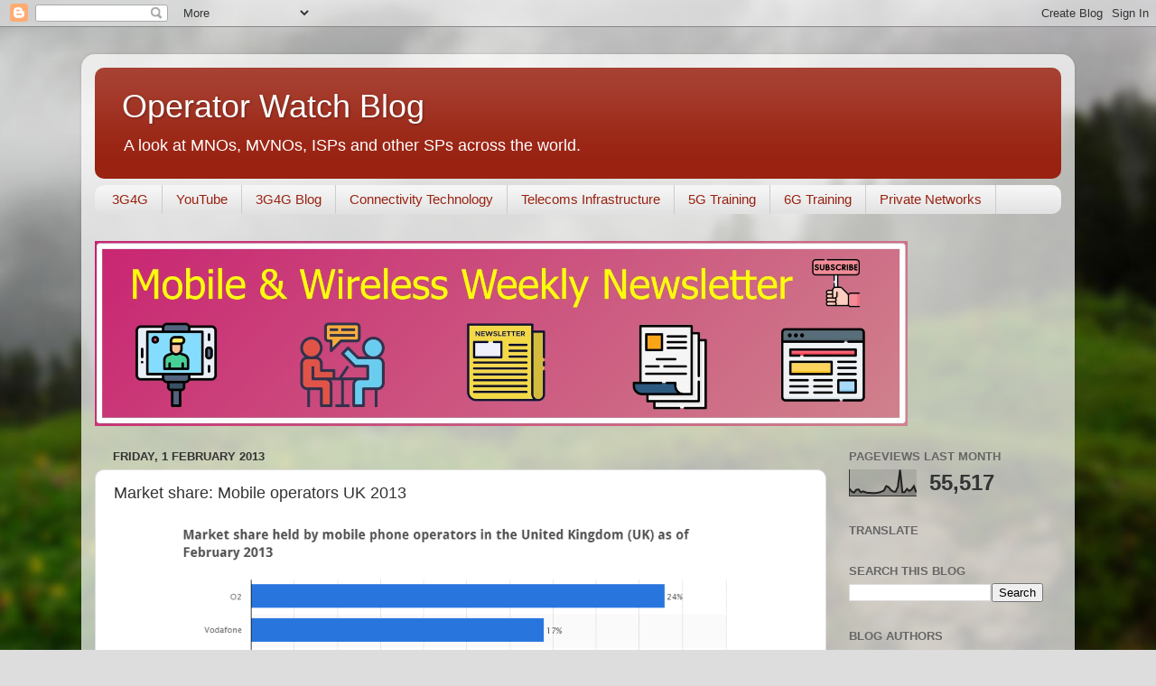

--- FILE ---
content_type: text/html; charset=UTF-8
request_url: https://www.operatorwatch.com/2013/02/market-share-mobile-operators-uk-2013_48.html
body_size: 27718
content:
<!DOCTYPE html>
<html class='v2' dir='ltr' lang='en-GB' xmlns='http://www.w3.org/1999/xhtml' xmlns:b='http://www.google.com/2005/gml/b' xmlns:data='http://www.google.com/2005/gml/data' xmlns:expr='http://www.google.com/2005/gml/expr'>
<head>
<link href='https://www.blogger.com/static/v1/widgets/335934321-css_bundle_v2.css' rel='stylesheet' type='text/css'/>
<meta content='3g4gUK' name='twitter:site'/><meta content='summary_large_image' name='twitter:card'/>
<meta content='Market share: Mobile operators UK 2013' name='twitter:title'/>
<meta content='This blog looks at mobile network operators (MNOs), virtual operators (MVNOs), internet service providers (ISPs) and other SPs across the world.' name='twitter:description'/>
<meta content='https://blogger.googleusercontent.com/img/b/R29vZ2xl/AVvXsEi6MoNCJdSyvrk6zefb2iPez5llDLDoqngX5uWAz5YMqdcuY0Pbw7hPAOMHu9MMiXBOk9HZt9L4P9svYQIWhLpgjgHhhiy2wNOStb8bi_qJFZD_ya6mOFT7R916T35Bhuhm8_nLPGflTdNt/w1200-h630-p-k-no-nu/market+share+operators.png' property='og:image'/>
<meta content='https://blogger.googleusercontent.com/img/b/R29vZ2xl/AVvXsEi6MoNCJdSyvrk6zefb2iPez5llDLDoqngX5uWAz5YMqdcuY0Pbw7hPAOMHu9MMiXBOk9HZt9L4P9svYQIWhLpgjgHhhiy2wNOStb8bi_qJFZD_ya6mOFT7R916T35Bhuhm8_nLPGflTdNt/w1200-h630-p-k-no-nu/market+share+operators.png' name='twitter:image'/>
<!-- Twitter Summary Card Generator for Blogger: https://scratchtheweb.com/ -->
<meta content='width=1100' name='viewport'/>
<meta content='text/html; charset=UTF-8' http-equiv='Content-Type'/>
<meta content='blogger' name='generator'/>
<link href='https://www.operatorwatch.com/favicon.ico' rel='icon' type='image/x-icon'/>
<link href='https://www.operatorwatch.com/2013/02/market-share-mobile-operators-uk-2013_48.html' rel='canonical'/>
<link rel="alternate" type="application/atom+xml" title="Operator Watch Blog - Atom" href="https://www.operatorwatch.com/feeds/posts/default" />
<link rel="alternate" type="application/rss+xml" title="Operator Watch Blog - RSS" href="https://www.operatorwatch.com/feeds/posts/default?alt=rss" />
<link rel="service.post" type="application/atom+xml" title="Operator Watch Blog - Atom" href="https://www.blogger.com/feeds/1909373486424568309/posts/default" />

<link rel="alternate" type="application/atom+xml" title="Operator Watch Blog - Atom" href="https://www.operatorwatch.com/feeds/2910933130342019668/comments/default" />
<!--Can't find substitution for tag [blog.ieCssRetrofitLinks]-->
<link href='https://blogger.googleusercontent.com/img/b/R29vZ2xl/AVvXsEi6MoNCJdSyvrk6zefb2iPez5llDLDoqngX5uWAz5YMqdcuY0Pbw7hPAOMHu9MMiXBOk9HZt9L4P9svYQIWhLpgjgHhhiy2wNOStb8bi_qJFZD_ya6mOFT7R916T35Bhuhm8_nLPGflTdNt/s1600/market+share+operators.png' rel='image_src'/>
<meta content='https://www.operatorwatch.com/2013/02/market-share-mobile-operators-uk-2013_48.html' property='og:url'/>
<meta content='Market share: Mobile operators UK 2013' property='og:title'/>
<meta content='This blog looks at mobile network operators (MNOs), virtual operators (MVNOs), internet service providers (ISPs) and other SPs across the world.' property='og:description'/>
<meta content='https://blogger.googleusercontent.com/img/b/R29vZ2xl/AVvXsEi6MoNCJdSyvrk6zefb2iPez5llDLDoqngX5uWAz5YMqdcuY0Pbw7hPAOMHu9MMiXBOk9HZt9L4P9svYQIWhLpgjgHhhiy2wNOStb8bi_qJFZD_ya6mOFT7R916T35Bhuhm8_nLPGflTdNt/w1200-h630-p-k-no-nu/market+share+operators.png' property='og:image'/>
<title>Operator Watch Blog: Market share: Mobile operators UK 2013</title>
<style id='page-skin-1' type='text/css'><!--
/*-----------------------------------------------
Blogger Template Style
Name:     Picture Window
Designer: Blogger
URL:      www.blogger.com
----------------------------------------------- */
/* Variable definitions
====================
<Variable name="keycolor" description="Main Color" type="color" default="#1a222a"/>
<Variable name="body.background" description="Body Background" type="background"
color="#dddddd" default="#111111 url(//themes.googleusercontent.com/image?id=1OACCYOE0-eoTRTfsBuX1NMN9nz599ufI1Jh0CggPFA_sK80AGkIr8pLtYRpNUKPmwtEa) repeat-x fixed top center"/>
<Group description="Page Text" selector="body">
<Variable name="body.font" description="Font" type="font"
default="normal normal 15px Arial, Tahoma, Helvetica, FreeSans, sans-serif"/>
<Variable name="body.text.color" description="Text Color" type="color" default="#333333"/>
</Group>
<Group description="Backgrounds" selector=".body-fauxcolumns-outer">
<Variable name="body.background.color" description="Outer Background" type="color" default="#296695"/>
<Variable name="header.background.color" description="Header Background" type="color" default="transparent"/>
<Variable name="post.background.color" description="Post Background" type="color" default="#ffffff"/>
</Group>
<Group description="Links" selector=".main-outer">
<Variable name="link.color" description="Link Color" type="color" default="#336699"/>
<Variable name="link.visited.color" description="Visited Color" type="color" default="#6699cc"/>
<Variable name="link.hover.color" description="Hover Color" type="color" default="#33aaff"/>
</Group>
<Group description="Blog Title" selector=".header h1">
<Variable name="header.font" description="Title Font" type="font"
default="normal normal 36px Arial, Tahoma, Helvetica, FreeSans, sans-serif"/>
<Variable name="header.text.color" description="Text Color" type="color" default="#ffffff" />
</Group>
<Group description="Tabs Text" selector=".tabs-inner .widget li a">
<Variable name="tabs.font" description="Font" type="font"
default="normal normal 15px Arial, Tahoma, Helvetica, FreeSans, sans-serif"/>
<Variable name="tabs.text.color" description="Text Color" type="color" default="#ffffff"/>
<Variable name="tabs.selected.text.color" description="Selected Color" type="color" default="#992211"/>
</Group>
<Group description="Tabs Background" selector=".tabs-outer .PageList">
<Variable name="tabs.background.color" description="Background Color" type="color" default="transparent"/>
<Variable name="tabs.selected.background.color" description="Selected Color" type="color" default="transparent"/>
<Variable name="tabs.separator.color" description="Separator Color" type="color" default="transparent"/>
</Group>
<Group description="Post Title" selector="h3.post-title, .comments h4">
<Variable name="post.title.font" description="Title Font" type="font"
default="normal normal 18px Arial, Tahoma, Helvetica, FreeSans, sans-serif"/>
</Group>
<Group description="Date Header" selector=".date-header">
<Variable name="date.header.color" description="Text Color" type="color" default="#333333"/>
</Group>
<Group description="Post" selector=".post">
<Variable name="post.footer.text.color" description="Footer Text Color" type="color" default="#999999"/>
<Variable name="post.border.color" description="Border Color" type="color" default="#dddddd"/>
</Group>
<Group description="Gadgets" selector="h2">
<Variable name="widget.title.font" description="Title Font" type="font"
default="bold normal 13px Arial, Tahoma, Helvetica, FreeSans, sans-serif"/>
<Variable name="widget.title.text.color" description="Title Color" type="color" default="#888888"/>
</Group>
<Group description="Footer" selector=".footer-outer">
<Variable name="footer.text.color" description="Text Color" type="color" default="#cccccc"/>
<Variable name="footer.widget.title.text.color" description="Gadget Title Color" type="color" default="#aaaaaa"/>
</Group>
<Group description="Footer Links" selector=".footer-outer">
<Variable name="footer.link.color" description="Link Color" type="color" default="#99ccee"/>
<Variable name="footer.link.visited.color" description="Visited Color" type="color" default="#77aaee"/>
<Variable name="footer.link.hover.color" description="Hover Color" type="color" default="#33aaff"/>
</Group>
<Variable name="content.margin" description="Content Margin Top" type="length" default="20px" min="0" max="100px"/>
<Variable name="content.padding" description="Content Padding" type="length" default="0" min="0" max="100px"/>
<Variable name="content.background" description="Content Background" type="background"
default="transparent none repeat scroll top left"/>
<Variable name="content.border.radius" description="Content Border Radius" type="length" default="0" min="0" max="100px"/>
<Variable name="content.shadow.spread" description="Content Shadow Spread" type="length" default="0" min="0" max="100px"/>
<Variable name="header.padding" description="Header Padding" type="length" default="0" min="0" max="100px"/>
<Variable name="header.background.gradient" description="Header Gradient" type="url"
default="none"/>
<Variable name="header.border.radius" description="Header Border Radius" type="length" default="0" min="0" max="100px"/>
<Variable name="main.border.radius.top" description="Main Border Radius" type="length" default="20px" min="0" max="100px"/>
<Variable name="footer.border.radius.top" description="Footer Border Radius Top" type="length" default="0" min="0" max="100px"/>
<Variable name="footer.border.radius.bottom" description="Footer Border Radius Bottom" type="length" default="20px" min="0" max="100px"/>
<Variable name="region.shadow.spread" description="Main and Footer Shadow Spread" type="length" default="3px" min="0" max="100px"/>
<Variable name="region.shadow.offset" description="Main and Footer Shadow Offset" type="length" default="1px" min="-50px" max="50px"/>
<Variable name="tabs.background.gradient" description="Tab Background Gradient" type="url" default="none"/>
<Variable name="tab.selected.background.gradient" description="Selected Tab Background" type="url"
default="url(https://resources.blogblog.com/blogblog/data/1kt/transparent/white80.png)"/>
<Variable name="tab.background" description="Tab Background" type="background"
default="transparent url(https://resources.blogblog.com/blogblog/data/1kt/transparent/black50.png) repeat scroll top left"/>
<Variable name="tab.border.radius" description="Tab Border Radius" type="length" default="10px" min="0" max="100px"/>
<Variable name="tab.first.border.radius" description="First Tab Border Radius" type="length" default="10px" min="0" max="100px"/>
<Variable name="tabs.border.radius" description="Tabs Border Radius" type="length" default="0" min="0" max="100px"/>
<Variable name="tabs.spacing" description="Tab Spacing" type="length" default=".25em" min="0" max="10em"/>
<Variable name="tabs.margin.bottom" description="Tab Margin Bottom" type="length" default="0" min="0" max="100px"/>
<Variable name="tabs.margin.sides" description="Tab Margin Sides" type="length" default="20px" min="0" max="100px"/>
<Variable name="main.background" description="Main Background" type="background"
default="transparent url(https://resources.blogblog.com/blogblog/data/1kt/transparent/white80.png) repeat scroll top left"/>
<Variable name="main.padding.sides" description="Main Padding Sides" type="length" default="20px" min="0" max="100px"/>
<Variable name="footer.background" description="Footer Background" type="background"
default="transparent url(https://resources.blogblog.com/blogblog/data/1kt/transparent/black50.png) repeat scroll top left"/>
<Variable name="post.margin.sides" description="Post Margin Sides" type="length" default="-20px" min="-50px" max="50px"/>
<Variable name="post.border.radius" description="Post Border Radius" type="length" default="5px" min="0" max="100px"/>
<Variable name="widget.title.text.transform" description="Widget Title Text Transform" type="string" default="uppercase"/>
<Variable name="mobile.background.overlay" description="Mobile Background Overlay" type="string"
default="transparent none repeat scroll top left"/>
<Variable name="startSide" description="Side where text starts in blog language" type="automatic" default="left"/>
<Variable name="endSide" description="Side where text ends in blog language" type="automatic" default="right"/>
*/
/* Content
----------------------------------------------- */
body {
font: normal normal 15px Arial, Tahoma, Helvetica, FreeSans, sans-serif;
color: #333333;
background: #dddddd url(//themes.googleusercontent.com/image?id=1fupio4xM9eVxyr-k5QC5RiCJlYR35r9dXsp63RKsKt64v33poi2MvnjkX_1MULBY8BsT) repeat-x fixed bottom center;
}
html body .region-inner {
min-width: 0;
max-width: 100%;
width: auto;
}
.content-outer {
font-size: 90%;
}
a:link {
text-decoration:none;
color: #992211;
}
a:visited {
text-decoration:none;
color: #771100;
}
a:hover {
text-decoration:underline;
color: #cc4411;
}
.content-outer {
background: transparent url(//www.blogblog.com/1kt/transparent/white80.png) repeat scroll top left;
-moz-border-radius: 15px;
-webkit-border-radius: 15px;
-goog-ms-border-radius: 15px;
border-radius: 15px;
-moz-box-shadow: 0 0 3px rgba(0, 0, 0, .15);
-webkit-box-shadow: 0 0 3px rgba(0, 0, 0, .15);
-goog-ms-box-shadow: 0 0 3px rgba(0, 0, 0, .15);
box-shadow: 0 0 3px rgba(0, 0, 0, .15);
margin: 30px auto;
}
.content-inner {
padding: 15px;
}
/* Header
----------------------------------------------- */
.header-outer {
background: #992211 url(//www.blogblog.com/1kt/transparent/header_gradient_shade.png) repeat-x scroll top left;
_background-image: none;
color: #ffffff;
-moz-border-radius: 10px;
-webkit-border-radius: 10px;
-goog-ms-border-radius: 10px;
border-radius: 10px;
}
.Header img, .Header #header-inner {
-moz-border-radius: 10px;
-webkit-border-radius: 10px;
-goog-ms-border-radius: 10px;
border-radius: 10px;
}
.header-inner .Header .titlewrapper,
.header-inner .Header .descriptionwrapper {
padding-left: 30px;
padding-right: 30px;
}
.Header h1 {
font: normal normal 36px Arial, Tahoma, Helvetica, FreeSans, sans-serif;
text-shadow: 1px 1px 3px rgba(0, 0, 0, 0.3);
}
.Header h1 a {
color: #ffffff;
}
.Header .description {
font-size: 130%;
}
/* Tabs
----------------------------------------------- */
.tabs-inner {
margin: .5em 0 0;
padding: 0;
}
.tabs-inner .section {
margin: 0;
}
.tabs-inner .widget ul {
padding: 0;
background: #f5f5f5 url(//www.blogblog.com/1kt/transparent/tabs_gradient_shade.png) repeat scroll bottom;
-moz-border-radius: 10px;
-webkit-border-radius: 10px;
-goog-ms-border-radius: 10px;
border-radius: 10px;
}
.tabs-inner .widget li {
border: none;
}
.tabs-inner .widget li a {
display: inline-block;
padding: .5em 1em;
margin-right: 0;
color: #992211;
font: normal normal 15px Arial, Tahoma, Helvetica, FreeSans, sans-serif;
-moz-border-radius: 0 0 0 0;
-webkit-border-top-left-radius: 0;
-webkit-border-top-right-radius: 0;
-goog-ms-border-radius: 0 0 0 0;
border-radius: 0 0 0 0;
background: transparent none no-repeat scroll top left;
border-right: 1px solid #cccccc;
}
.tabs-inner .widget li:first-child a {
padding-left: 1.25em;
-moz-border-radius-topleft: 10px;
-moz-border-radius-bottomleft: 10px;
-webkit-border-top-left-radius: 10px;
-webkit-border-bottom-left-radius: 10px;
-goog-ms-border-top-left-radius: 10px;
-goog-ms-border-bottom-left-radius: 10px;
border-top-left-radius: 10px;
border-bottom-left-radius: 10px;
}
.tabs-inner .widget li.selected a,
.tabs-inner .widget li a:hover {
position: relative;
z-index: 1;
background: #ffffff url(//www.blogblog.com/1kt/transparent/tabs_gradient_shade.png) repeat scroll bottom;
color: #000000;
-moz-box-shadow: 0 0 0 rgba(0, 0, 0, .15);
-webkit-box-shadow: 0 0 0 rgba(0, 0, 0, .15);
-goog-ms-box-shadow: 0 0 0 rgba(0, 0, 0, .15);
box-shadow: 0 0 0 rgba(0, 0, 0, .15);
}
/* Headings
----------------------------------------------- */
h2 {
font: bold normal 13px Arial, Tahoma, Helvetica, FreeSans, sans-serif;
text-transform: uppercase;
color: #666666;
margin: .5em 0;
}
/* Main
----------------------------------------------- */
.main-outer {
background: transparent none repeat scroll top center;
-moz-border-radius: 0 0 0 0;
-webkit-border-top-left-radius: 0;
-webkit-border-top-right-radius: 0;
-webkit-border-bottom-left-radius: 0;
-webkit-border-bottom-right-radius: 0;
-goog-ms-border-radius: 0 0 0 0;
border-radius: 0 0 0 0;
-moz-box-shadow: 0 0 0 rgba(0, 0, 0, .15);
-webkit-box-shadow: 0 0 0 rgba(0, 0, 0, .15);
-goog-ms-box-shadow: 0 0 0 rgba(0, 0, 0, .15);
box-shadow: 0 0 0 rgba(0, 0, 0, .15);
}
.main-inner {
padding: 15px 5px 20px;
}
.main-inner .column-center-inner {
padding: 0 0;
}
.main-inner .column-left-inner {
padding-left: 0;
}
.main-inner .column-right-inner {
padding-right: 0;
}
/* Posts
----------------------------------------------- */
h3.post-title {
margin: 0;
font: normal normal 18px Arial, Tahoma, Helvetica, FreeSans, sans-serif;
}
.comments h4 {
margin: 1em 0 0;
font: normal normal 18px Arial, Tahoma, Helvetica, FreeSans, sans-serif;
}
.date-header span {
color: #333333;
}
.post-outer {
background-color: #ffffff;
border: solid 1px #dddddd;
-moz-border-radius: 10px;
-webkit-border-radius: 10px;
border-radius: 10px;
-goog-ms-border-radius: 10px;
padding: 15px 20px;
margin: 0 -20px 20px;
}
.post-body {
line-height: 1.4;
font-size: 110%;
position: relative;
}
.post-header {
margin: 0 0 1.5em;
color: #999999;
line-height: 1.6;
}
.post-footer {
margin: .5em 0 0;
color: #999999;
line-height: 1.6;
}
#blog-pager {
font-size: 140%
}
#comments .comment-author {
padding-top: 1.5em;
border-top: dashed 1px #ccc;
border-top: dashed 1px rgba(128, 128, 128, .5);
background-position: 0 1.5em;
}
#comments .comment-author:first-child {
padding-top: 0;
border-top: none;
}
.avatar-image-container {
margin: .2em 0 0;
}
/* Comments
----------------------------------------------- */
.comments .comments-content .icon.blog-author {
background-repeat: no-repeat;
background-image: url([data-uri]);
}
.comments .comments-content .loadmore a {
border-top: 1px solid #cc4411;
border-bottom: 1px solid #cc4411;
}
.comments .continue {
border-top: 2px solid #cc4411;
}
/* Widgets
----------------------------------------------- */
.widget ul, .widget #ArchiveList ul.flat {
padding: 0;
list-style: none;
}
.widget ul li, .widget #ArchiveList ul.flat li {
border-top: dashed 1px #ccc;
border-top: dashed 1px rgba(128, 128, 128, .5);
}
.widget ul li:first-child, .widget #ArchiveList ul.flat li:first-child {
border-top: none;
}
.widget .post-body ul {
list-style: disc;
}
.widget .post-body ul li {
border: none;
}
/* Footer
----------------------------------------------- */
.footer-outer {
color:#eeeeee;
background: transparent url(https://resources.blogblog.com/blogblog/data/1kt/transparent/black50.png) repeat scroll top left;
-moz-border-radius: 10px 10px 10px 10px;
-webkit-border-top-left-radius: 10px;
-webkit-border-top-right-radius: 10px;
-webkit-border-bottom-left-radius: 10px;
-webkit-border-bottom-right-radius: 10px;
-goog-ms-border-radius: 10px 10px 10px 10px;
border-radius: 10px 10px 10px 10px;
-moz-box-shadow: 0 0 0 rgba(0, 0, 0, .15);
-webkit-box-shadow: 0 0 0 rgba(0, 0, 0, .15);
-goog-ms-box-shadow: 0 0 0 rgba(0, 0, 0, .15);
box-shadow: 0 0 0 rgba(0, 0, 0, .15);
}
.footer-inner {
padding: 10px 5px 20px;
}
.footer-outer a {
color: #ffffdd;
}
.footer-outer a:visited {
color: #cccc99;
}
.footer-outer a:hover {
color: #ffffff;
}
.footer-outer .widget h2 {
color: #bbbbbb;
}
/* Mobile
----------------------------------------------- */
html body.mobile {
height: auto;
}
html body.mobile {
min-height: 480px;
background-size: 100% auto;
}
.mobile .body-fauxcolumn-outer {
background: transparent none repeat scroll top left;
}
html .mobile .mobile-date-outer, html .mobile .blog-pager {
border-bottom: none;
background: transparent none repeat scroll top center;
margin-bottom: 10px;
}
.mobile .date-outer {
background: transparent none repeat scroll top center;
}
.mobile .header-outer, .mobile .main-outer,
.mobile .post-outer, .mobile .footer-outer {
-moz-border-radius: 0;
-webkit-border-radius: 0;
-goog-ms-border-radius: 0;
border-radius: 0;
}
.mobile .content-outer,
.mobile .main-outer,
.mobile .post-outer {
background: inherit;
border: none;
}
.mobile .content-outer {
font-size: 100%;
}
.mobile-link-button {
background-color: #992211;
}
.mobile-link-button a:link, .mobile-link-button a:visited {
color: #ffffff;
}
.mobile-index-contents {
color: #333333;
}
.mobile .tabs-inner .PageList .widget-content {
background: #ffffff url(//www.blogblog.com/1kt/transparent/tabs_gradient_shade.png) repeat scroll bottom;
color: #000000;
}
.mobile .tabs-inner .PageList .widget-content .pagelist-arrow {
border-left: 1px solid #cccccc;
}

--></style>
<style id='template-skin-1' type='text/css'><!--
body {
min-width: 1100px;
}
.content-outer, .content-fauxcolumn-outer, .region-inner {
min-width: 1100px;
max-width: 1100px;
_width: 1100px;
}
.main-inner .columns {
padding-left: 0;
padding-right: 260px;
}
.main-inner .fauxcolumn-center-outer {
left: 0;
right: 260px;
/* IE6 does not respect left and right together */
_width: expression(this.parentNode.offsetWidth -
parseInt("0") -
parseInt("260px") + 'px');
}
.main-inner .fauxcolumn-left-outer {
width: 0;
}
.main-inner .fauxcolumn-right-outer {
width: 260px;
}
.main-inner .column-left-outer {
width: 0;
right: 100%;
margin-left: -0;
}
.main-inner .column-right-outer {
width: 260px;
margin-right: -260px;
}
#layout {
min-width: 0;
}
#layout .content-outer {
min-width: 0;
width: 800px;
}
#layout .region-inner {
min-width: 0;
width: auto;
}
body#layout div.add_widget {
padding: 8px;
}
body#layout div.add_widget a {
margin-left: 32px;
}
--></style>
<style>
    body {background-image:url(\/\/themes.googleusercontent.com\/image?id=1fupio4xM9eVxyr-k5QC5RiCJlYR35r9dXsp63RKsKt64v33poi2MvnjkX_1MULBY8BsT);}
    
@media (max-width: 200px) { body {background-image:url(\/\/themes.googleusercontent.com\/image?id=1fupio4xM9eVxyr-k5QC5RiCJlYR35r9dXsp63RKsKt64v33poi2MvnjkX_1MULBY8BsT&options=w200);}}
@media (max-width: 400px) and (min-width: 201px) { body {background-image:url(\/\/themes.googleusercontent.com\/image?id=1fupio4xM9eVxyr-k5QC5RiCJlYR35r9dXsp63RKsKt64v33poi2MvnjkX_1MULBY8BsT&options=w400);}}
@media (max-width: 800px) and (min-width: 401px) { body {background-image:url(\/\/themes.googleusercontent.com\/image?id=1fupio4xM9eVxyr-k5QC5RiCJlYR35r9dXsp63RKsKt64v33poi2MvnjkX_1MULBY8BsT&options=w800);}}
@media (max-width: 1200px) and (min-width: 801px) { body {background-image:url(\/\/themes.googleusercontent.com\/image?id=1fupio4xM9eVxyr-k5QC5RiCJlYR35r9dXsp63RKsKt64v33poi2MvnjkX_1MULBY8BsT&options=w1200);}}
/* Last tag covers anything over one higher than the previous max-size cap. */
@media (min-width: 1201px) { body {background-image:url(\/\/themes.googleusercontent.com\/image?id=1fupio4xM9eVxyr-k5QC5RiCJlYR35r9dXsp63RKsKt64v33poi2MvnjkX_1MULBY8BsT&options=w1600);}}
  </style>
<!-- Google tag (gtag.js) -->
<script async='true' src='https://www.googletagmanager.com/gtag/js?id=G-69JFZ6SP1C'></script>
<script>
        window.dataLayer = window.dataLayer || [];
        function gtag(){dataLayer.push(arguments);}
        gtag('js', new Date());
        gtag('config', 'G-69JFZ6SP1C');
      </script>
<link href='https://www.blogger.com/dyn-css/authorization.css?targetBlogID=1909373486424568309&amp;zx=81c354c5-d110-4777-b4fd-73eed408a752' media='none' onload='if(media!=&#39;all&#39;)media=&#39;all&#39;' rel='stylesheet'/><noscript><link href='https://www.blogger.com/dyn-css/authorization.css?targetBlogID=1909373486424568309&amp;zx=81c354c5-d110-4777-b4fd-73eed408a752' rel='stylesheet'/></noscript>
<meta name='google-adsense-platform-account' content='ca-host-pub-1556223355139109'/>
<meta name='google-adsense-platform-domain' content='blogspot.com'/>

</head>
<body class='loading'>
<div class='navbar section' id='navbar' name='Navbar'><div class='widget Navbar' data-version='1' id='Navbar1'><script type="text/javascript">
    function setAttributeOnload(object, attribute, val) {
      if(window.addEventListener) {
        window.addEventListener('load',
          function(){ object[attribute] = val; }, false);
      } else {
        window.attachEvent('onload', function(){ object[attribute] = val; });
      }
    }
  </script>
<div id="navbar-iframe-container"></div>
<script type="text/javascript" src="https://apis.google.com/js/platform.js"></script>
<script type="text/javascript">
      gapi.load("gapi.iframes:gapi.iframes.style.bubble", function() {
        if (gapi.iframes && gapi.iframes.getContext) {
          gapi.iframes.getContext().openChild({
              url: 'https://www.blogger.com/navbar/1909373486424568309?po\x3d2910933130342019668\x26origin\x3dhttps://www.operatorwatch.com',
              where: document.getElementById("navbar-iframe-container"),
              id: "navbar-iframe"
          });
        }
      });
    </script><script type="text/javascript">
(function() {
var script = document.createElement('script');
script.type = 'text/javascript';
script.src = '//pagead2.googlesyndication.com/pagead/js/google_top_exp.js';
var head = document.getElementsByTagName('head')[0];
if (head) {
head.appendChild(script);
}})();
</script>
</div></div>
<div class='body-fauxcolumns'>
<div class='fauxcolumn-outer body-fauxcolumn-outer'>
<div class='cap-top'>
<div class='cap-left'></div>
<div class='cap-right'></div>
</div>
<div class='fauxborder-left'>
<div class='fauxborder-right'></div>
<div class='fauxcolumn-inner'>
</div>
</div>
<div class='cap-bottom'>
<div class='cap-left'></div>
<div class='cap-right'></div>
</div>
</div>
</div>
<div class='content'>
<div class='content-fauxcolumns'>
<div class='fauxcolumn-outer content-fauxcolumn-outer'>
<div class='cap-top'>
<div class='cap-left'></div>
<div class='cap-right'></div>
</div>
<div class='fauxborder-left'>
<div class='fauxborder-right'></div>
<div class='fauxcolumn-inner'>
</div>
</div>
<div class='cap-bottom'>
<div class='cap-left'></div>
<div class='cap-right'></div>
</div>
</div>
</div>
<div class='content-outer'>
<div class='content-cap-top cap-top'>
<div class='cap-left'></div>
<div class='cap-right'></div>
</div>
<div class='fauxborder-left content-fauxborder-left'>
<div class='fauxborder-right content-fauxborder-right'></div>
<div class='content-inner'>
<header>
<div class='header-outer'>
<div class='header-cap-top cap-top'>
<div class='cap-left'></div>
<div class='cap-right'></div>
</div>
<div class='fauxborder-left header-fauxborder-left'>
<div class='fauxborder-right header-fauxborder-right'></div>
<div class='region-inner header-inner'>
<div class='header section' id='header' name='Header'><div class='widget Header' data-version='1' id='Header1'>
<div id='header-inner'>
<div class='titlewrapper'>
<h1 class='title'>
<a href='https://www.operatorwatch.com/'>
Operator Watch Blog
</a>
</h1>
</div>
<div class='descriptionwrapper'>
<p class='description'><span>A look at MNOs, MVNOs, ISPs and other SPs across the world.</span></p>
</div>
</div>
</div></div>
</div>
</div>
<div class='header-cap-bottom cap-bottom'>
<div class='cap-left'></div>
<div class='cap-right'></div>
</div>
</div>
</header>
<div class='tabs-outer'>
<div class='tabs-cap-top cap-top'>
<div class='cap-left'></div>
<div class='cap-right'></div>
</div>
<div class='fauxborder-left tabs-fauxborder-left'>
<div class='fauxborder-right tabs-fauxborder-right'></div>
<div class='region-inner tabs-inner'>
<div class='tabs section' id='crosscol' name='Cross-column'><div class='widget PageList' data-version='1' id='PageList1'>
<h2>Pages</h2>
<div class='widget-content'>
<ul>
<li>
<a href='https://www.3g4g.co.uk/'>3G4G</a>
</li>
<li>
<a href='https://www.youtube.com/3G4G5G'>YouTube</a>
</li>
<li>
<a href='https://blog.3g4g.co.uk/'>3G4G Blog</a>
</li>
<li>
<a href='https://www.connectivity.technology/'>Connectivity Technology</a>
</li>
<li>
<a href='https://www.telecomsinfrastructure.com/'>Telecoms Infrastructure</a>
</li>
<li>
<a href='https://www.free5gtraining.com/'>5G Training</a>
</li>
<li>
<a href='https://www.free6gtraining.com/'>6G Training</a>
</li>
<li>
<a href='https://blog.privatenetworks.technology/'>Private Networks</a>
</li>
</ul>
<div class='clear'></div>
</div>
</div></div>
<div class='tabs section' id='crosscol-overflow' name='Cross-Column 2'><div class='widget Image' data-version='1' id='Image1'>
<div class='widget-content'>
<a href='https://bit.ly/mwroundup'>
<img alt='' height='205' id='Image1_img' src='https://blogger.googleusercontent.com/img/a/AVvXsEhcG96sH60ytzA95KRZIAp0alKzPUCh4vYYZnOM4tBSQuzJHMwRag17nWv9oakVGGU1GcCa5Cd17_XigiGcdiA7xPL0BE-ZHxQK7v6f5iKGGyBzi8dLjN2n6XRCDS_Y1w72LPpL9e4UMpiV6oQuqXo-OR16qG_JXJxEmDxUQ_cOUIEE8mUJMpHiV_oMoS1n=s900' width='900'/>
</a>
<br/>
</div>
<div class='clear'></div>
</div></div>
</div>
</div>
<div class='tabs-cap-bottom cap-bottom'>
<div class='cap-left'></div>
<div class='cap-right'></div>
</div>
</div>
<div class='main-outer'>
<div class='main-cap-top cap-top'>
<div class='cap-left'></div>
<div class='cap-right'></div>
</div>
<div class='fauxborder-left main-fauxborder-left'>
<div class='fauxborder-right main-fauxborder-right'></div>
<div class='region-inner main-inner'>
<div class='columns fauxcolumns'>
<div class='fauxcolumn-outer fauxcolumn-center-outer'>
<div class='cap-top'>
<div class='cap-left'></div>
<div class='cap-right'></div>
</div>
<div class='fauxborder-left'>
<div class='fauxborder-right'></div>
<div class='fauxcolumn-inner'>
</div>
</div>
<div class='cap-bottom'>
<div class='cap-left'></div>
<div class='cap-right'></div>
</div>
</div>
<div class='fauxcolumn-outer fauxcolumn-left-outer'>
<div class='cap-top'>
<div class='cap-left'></div>
<div class='cap-right'></div>
</div>
<div class='fauxborder-left'>
<div class='fauxborder-right'></div>
<div class='fauxcolumn-inner'>
</div>
</div>
<div class='cap-bottom'>
<div class='cap-left'></div>
<div class='cap-right'></div>
</div>
</div>
<div class='fauxcolumn-outer fauxcolumn-right-outer'>
<div class='cap-top'>
<div class='cap-left'></div>
<div class='cap-right'></div>
</div>
<div class='fauxborder-left'>
<div class='fauxborder-right'></div>
<div class='fauxcolumn-inner'>
</div>
</div>
<div class='cap-bottom'>
<div class='cap-left'></div>
<div class='cap-right'></div>
</div>
</div>
<!-- corrects IE6 width calculation -->
<div class='columns-inner'>
<div class='column-center-outer'>
<div class='column-center-inner'>
<div class='main section' id='main' name='Main'><div class='widget Blog' data-version='1' id='Blog1'>
<div class='blog-posts hfeed'>

          <div class="date-outer">
        
<h2 class='date-header'><span>Friday, 1 February 2013</span></h2>

          <div class="date-posts">
        
<div class='post-outer'>
<div class='post hentry uncustomized-post-template' itemprop='blogPost' itemscope='itemscope' itemtype='http://schema.org/BlogPosting'>
<meta content='https://blogger.googleusercontent.com/img/b/R29vZ2xl/AVvXsEi6MoNCJdSyvrk6zefb2iPez5llDLDoqngX5uWAz5YMqdcuY0Pbw7hPAOMHu9MMiXBOk9HZt9L4P9svYQIWhLpgjgHhhiy2wNOStb8bi_qJFZD_ya6mOFT7R916T35Bhuhm8_nLPGflTdNt/s1600/market+share+operators.png' itemprop='image_url'/>
<meta content='1909373486424568309' itemprop='blogId'/>
<meta content='2910933130342019668' itemprop='postId'/>
<a name='2910933130342019668'></a>
<h3 class='post-title entry-title' itemprop='name'>
Market share: Mobile operators UK 2013
</h3>
<div class='post-header'>
<div class='post-header-line-1'></div>
</div>
<div class='post-body entry-content' id='post-body-2910933130342019668' itemprop='description articleBody'>
<div class="separator" style="clear: both; text-align: center;"><a href="https://blogger.googleusercontent.com/img/b/R29vZ2xl/AVvXsEi6MoNCJdSyvrk6zefb2iPez5llDLDoqngX5uWAz5YMqdcuY0Pbw7hPAOMHu9MMiXBOk9HZt9L4P9svYQIWhLpgjgHhhiy2wNOStb8bi_qJFZD_ya6mOFT7R916T35Bhuhm8_nLPGflTdNt/s1600/market+share+operators.png" imageanchor="1" style="margin-left: 1em; margin-right: 1em;"><img border="0" height="440" src="https://blogger.googleusercontent.com/img/b/R29vZ2xl/AVvXsEi6MoNCJdSyvrk6zefb2iPez5llDLDoqngX5uWAz5YMqdcuY0Pbw7hPAOMHu9MMiXBOk9HZt9L4P9svYQIWhLpgjgHhhiy2wNOStb8bi_qJFZD_ya6mOFT7R916T35Bhuhm8_nLPGflTdNt/s1600/market+share+operators.png" width="640" /></a></div>http://www.statista.com/statistics/279993/market-share-of-mobile-phone-operators-in-the-united-kingdom-uk/
<div style='clear: both;'></div>
</div>
<div class='post-footer'>
<div class='post-footer-line post-footer-line-1'>
<span class='post-author vcard'>
By
<span class='fn' itemprop='author' itemscope='itemscope' itemtype='http://schema.org/Person'>
<meta content='https://www.blogger.com/profile/02163552071557353606' itemprop='url'/>
<a class='g-profile' href='https://www.blogger.com/profile/02163552071557353606' rel='author' title='author profile'>
<span itemprop='name'>Zaffareen Khan</span>
</a>
</span>
</span>
<span class='post-timestamp'>
at
<meta content='https://www.operatorwatch.com/2013/02/market-share-mobile-operators-uk-2013_48.html' itemprop='url'/>
<a class='timestamp-link' href='https://www.operatorwatch.com/2013/02/market-share-mobile-operators-uk-2013_48.html' rel='bookmark' title='permanent link'><abbr class='published' itemprop='datePublished' title='2013-02-01T12:55:00Z'>February 01, 2013</abbr></a>
</span>
<span class='post-comment-link'>
</span>
<span class='post-icons'>
<span class='item-control blog-admin pid-1054424570'>
<a href='https://www.blogger.com/post-edit.g?blogID=1909373486424568309&postID=2910933130342019668&from=pencil' title='Edit Post'>
<img alt='' class='icon-action' height='18' src='https://resources.blogblog.com/img/icon18_edit_allbkg.gif' width='18'/>
</a>
</span>
</span>
<div class='post-share-buttons goog-inline-block'>
<a class='goog-inline-block share-button sb-email' href='https://www.blogger.com/share-post.g?blogID=1909373486424568309&postID=2910933130342019668&target=email' target='_blank' title='Email This'><span class='share-button-link-text'>Email This</span></a><a class='goog-inline-block share-button sb-blog' href='https://www.blogger.com/share-post.g?blogID=1909373486424568309&postID=2910933130342019668&target=blog' onclick='window.open(this.href, "_blank", "height=270,width=475"); return false;' target='_blank' title='BlogThis!'><span class='share-button-link-text'>BlogThis!</span></a><a class='goog-inline-block share-button sb-twitter' href='https://www.blogger.com/share-post.g?blogID=1909373486424568309&postID=2910933130342019668&target=twitter' target='_blank' title='Share to X'><span class='share-button-link-text'>Share to X</span></a><a class='goog-inline-block share-button sb-facebook' href='https://www.blogger.com/share-post.g?blogID=1909373486424568309&postID=2910933130342019668&target=facebook' onclick='window.open(this.href, "_blank", "height=430,width=640"); return false;' target='_blank' title='Share to Facebook'><span class='share-button-link-text'>Share to Facebook</span></a><a class='goog-inline-block share-button sb-pinterest' href='https://www.blogger.com/share-post.g?blogID=1909373486424568309&postID=2910933130342019668&target=pinterest' target='_blank' title='Share to Pinterest'><span class='share-button-link-text'>Share to Pinterest</span></a>
</div>
</div>
<div class='post-footer-line post-footer-line-2'>
<span class='post-labels'>
Labels:
<a href='https://www.operatorwatch.com/search/label/Continent%20Europe' rel='tag'>Continent Europe</a>,
<a href='https://www.operatorwatch.com/search/label/Country%20UK' rel='tag'>Country UK</a>,
<a href='https://www.operatorwatch.com/search/label/Market%20share' rel='tag'>Market share</a>,
<a href='https://www.operatorwatch.com/search/label/Operator%20O2%20UK' rel='tag'>Operator O2 UK</a>,
<a href='https://www.operatorwatch.com/search/label/Operator%20Three%20UK' rel='tag'>Operator Three UK</a>,
<a href='https://www.operatorwatch.com/search/label/Operator%20Vodafone%20UK' rel='tag'>Operator Vodafone UK</a>,
<a href='https://www.operatorwatch.com/search/label/Statistics' rel='tag'>Statistics</a>
</span>
</div>
<div class='post-footer-line post-footer-line-3'>
<span class='post-location'>
</span>
</div>
</div>
</div>
<div class='comments' id='comments'>
<a name='comments'></a>
<h4>No comments:</h4>
<div id='Blog1_comments-block-wrapper'>
<dl class='avatar-comment-indent' id='comments-block'>
</dl>
</div>
<p class='comment-footer'>
<div class='comment-form'>
<a name='comment-form'></a>
<h4 id='comment-post-message'>Post a Comment</h4>
<p>
</p>
<a href='https://www.blogger.com/comment/frame/1909373486424568309?po=2910933130342019668&hl=en-GB&saa=85391&origin=https://www.operatorwatch.com' id='comment-editor-src'></a>
<iframe allowtransparency='true' class='blogger-iframe-colorize blogger-comment-from-post' frameborder='0' height='410px' id='comment-editor' name='comment-editor' src='' width='100%'></iframe>
<script src='https://www.blogger.com/static/v1/jsbin/2830521187-comment_from_post_iframe.js' type='text/javascript'></script>
<script type='text/javascript'>
      BLOG_CMT_createIframe('https://www.blogger.com/rpc_relay.html');
    </script>
</div>
</p>
</div>
</div>

        </div></div>
      
</div>
<div class='blog-pager' id='blog-pager'>
<span id='blog-pager-newer-link'>
<a class='blog-pager-newer-link' href='https://www.operatorwatch.com/2013/12/britain-could-operate-with-fewer-mobile_49.html' id='Blog1_blog-pager-newer-link' title='Newer Post'>Newer Post</a>
</span>
<span id='blog-pager-older-link'>
<a class='blog-pager-older-link' href='https://www.operatorwatch.com/2012/10/bharti-airtel-is-world-fourth-largest_29.html' id='Blog1_blog-pager-older-link' title='Older Post'>Older Post</a>
</span>
<a class='home-link' href='https://www.operatorwatch.com/'>Home</a>
</div>
<div class='clear'></div>
<div class='post-feeds'>
<div class='feed-links'>
Subscribe to:
<a class='feed-link' href='https://www.operatorwatch.com/feeds/2910933130342019668/comments/default' target='_blank' type='application/atom+xml'>Post Comments (Atom)</a>
</div>
</div>
</div></div>
</div>
</div>
<div class='column-left-outer'>
<div class='column-left-inner'>
<aside>
</aside>
</div>
</div>
<div class='column-right-outer'>
<div class='column-right-inner'>
<aside>
<div class='sidebar section' id='sidebar-right-1'><div class='widget Stats' data-version='1' id='Stats1'>
<h2>Pageviews last month</h2>
<div class='widget-content'>
<div id='Stats1_content' style='display: none;'>
<script src='https://www.gstatic.com/charts/loader.js' type='text/javascript'></script>
<span id='Stats1_sparklinespan' style='display:inline-block; width:75px; height:30px'></span>
<span class='counter-wrapper text-counter-wrapper' id='Stats1_totalCount'>
</span>
<div class='clear'></div>
</div>
</div>
</div><div class='widget Translate' data-version='1' id='Translate1'>
<h2 class='title'>Translate</h2>
<div id='google_translate_element'></div>
<script>
    function googleTranslateElementInit() {
      new google.translate.TranslateElement({
        pageLanguage: 'en',
        autoDisplay: 'true',
        layout: google.translate.TranslateElement.InlineLayout.VERTICAL
      }, 'google_translate_element');
    }
  </script>
<script src='//translate.google.com/translate_a/element.js?cb=googleTranslateElementInit'></script>
<div class='clear'></div>
</div><div class='widget BlogSearch' data-version='1' id='BlogSearch1'>
<h2 class='title'>Search This Blog</h2>
<div class='widget-content'>
<div id='BlogSearch1_form'>
<form action='https://www.operatorwatch.com/search' class='gsc-search-box' target='_top'>
<table cellpadding='0' cellspacing='0' class='gsc-search-box'>
<tbody>
<tr>
<td class='gsc-input'>
<input autocomplete='off' class='gsc-input' name='q' size='10' title='search' type='text' value=''/>
</td>
<td class='gsc-search-button'>
<input class='gsc-search-button' title='search' type='submit' value='Search'/>
</td>
</tr>
</tbody>
</table>
</form>
</div>
</div>
<div class='clear'></div>
</div><div class='widget Profile' data-version='1' id='Profile1'>
<h2>Blog Authors</h2>
<div class='widget-content'>
<ul>
<li><a class='profile-name-link g-profile' href='https://www.blogger.com/profile/02163552071557353606' style='background-image: url(//www.blogger.com/img/logo-16.png);'>Zaffareen Khan</a></li>
<li><a class='profile-name-link g-profile' href='https://www.blogger.com/profile/11618208626682295272' style='background-image: url(//www.blogger.com/img/logo-16.png);'>Zahid Ghadialy</a></li>
</ul>
<div class='clear'></div>
</div>
</div><div class='widget Followers' data-version='1' id='Followers1'>
<h2 class='title'>Followers</h2>
<div class='widget-content'>
<div id='Followers1-wrapper'>
<div style='margin-right:2px;'>
<div><script type="text/javascript" src="https://apis.google.com/js/platform.js"></script>
<div id="followers-iframe-container"></div>
<script type="text/javascript">
    window.followersIframe = null;
    function followersIframeOpen(url) {
      gapi.load("gapi.iframes", function() {
        if (gapi.iframes && gapi.iframes.getContext) {
          window.followersIframe = gapi.iframes.getContext().openChild({
            url: url,
            where: document.getElementById("followers-iframe-container"),
            messageHandlersFilter: gapi.iframes.CROSS_ORIGIN_IFRAMES_FILTER,
            messageHandlers: {
              '_ready': function(obj) {
                window.followersIframe.getIframeEl().height = obj.height;
              },
              'reset': function() {
                window.followersIframe.close();
                followersIframeOpen("https://www.blogger.com/followers/frame/1909373486424568309?colors\x3dCgt0cmFuc3BhcmVudBILdHJhbnNwYXJlbnQaByMzMzMzMzMiByM5OTIyMTEqC3RyYW5zcGFyZW50MgcjNjY2NjY2OgcjMzMzMzMzQgcjOTkyMjExSgcjMDAwMDAwUgcjOTkyMjExWgt0cmFuc3BhcmVudA%3D%3D\x26pageSize\x3d21\x26hl\x3den-GB\x26origin\x3dhttps://www.operatorwatch.com");
              },
              'open': function(url) {
                window.followersIframe.close();
                followersIframeOpen(url);
              }
            }
          });
        }
      });
    }
    followersIframeOpen("https://www.blogger.com/followers/frame/1909373486424568309?colors\x3dCgt0cmFuc3BhcmVudBILdHJhbnNwYXJlbnQaByMzMzMzMzMiByM5OTIyMTEqC3RyYW5zcGFyZW50MgcjNjY2NjY2OgcjMzMzMzMzQgcjOTkyMjExSgcjMDAwMDAwUgcjOTkyMjExWgt0cmFuc3BhcmVudA%3D%3D\x26pageSize\x3d21\x26hl\x3den-GB\x26origin\x3dhttps://www.operatorwatch.com");
  </script></div>
</div>
</div>
<div class='clear'></div>
</div>
</div><div class='widget BlogArchive' data-version='1' id='BlogArchive1'>
<h2>Blog Archive</h2>
<div class='widget-content'>
<div id='ArchiveList'>
<div id='BlogArchive1_ArchiveList'>
<ul class='hierarchy'>
<li class='archivedate collapsed'>
<a class='toggle' href='javascript:void(0)'>
<span class='zippy'>

        &#9658;&#160;
      
</span>
</a>
<a class='post-count-link' href='https://www.operatorwatch.com/2026/'>
2026
</a>
<span class='post-count' dir='ltr'>(1)</span>
<ul class='hierarchy'>
<li class='archivedate collapsed'>
<a class='toggle' href='javascript:void(0)'>
<span class='zippy'>

        &#9658;&#160;
      
</span>
</a>
<a class='post-count-link' href='https://www.operatorwatch.com/2026/01/'>
January
</a>
<span class='post-count' dir='ltr'>(1)</span>
</li>
</ul>
</li>
</ul>
<ul class='hierarchy'>
<li class='archivedate collapsed'>
<a class='toggle' href='javascript:void(0)'>
<span class='zippy'>

        &#9658;&#160;
      
</span>
</a>
<a class='post-count-link' href='https://www.operatorwatch.com/2025/'>
2025
</a>
<span class='post-count' dir='ltr'>(26)</span>
<ul class='hierarchy'>
<li class='archivedate collapsed'>
<a class='toggle' href='javascript:void(0)'>
<span class='zippy'>

        &#9658;&#160;
      
</span>
</a>
<a class='post-count-link' href='https://www.operatorwatch.com/2025/12/'>
December
</a>
<span class='post-count' dir='ltr'>(3)</span>
</li>
</ul>
<ul class='hierarchy'>
<li class='archivedate collapsed'>
<a class='toggle' href='javascript:void(0)'>
<span class='zippy'>

        &#9658;&#160;
      
</span>
</a>
<a class='post-count-link' href='https://www.operatorwatch.com/2025/11/'>
November
</a>
<span class='post-count' dir='ltr'>(2)</span>
</li>
</ul>
<ul class='hierarchy'>
<li class='archivedate collapsed'>
<a class='toggle' href='javascript:void(0)'>
<span class='zippy'>

        &#9658;&#160;
      
</span>
</a>
<a class='post-count-link' href='https://www.operatorwatch.com/2025/10/'>
October
</a>
<span class='post-count' dir='ltr'>(2)</span>
</li>
</ul>
<ul class='hierarchy'>
<li class='archivedate collapsed'>
<a class='toggle' href='javascript:void(0)'>
<span class='zippy'>

        &#9658;&#160;
      
</span>
</a>
<a class='post-count-link' href='https://www.operatorwatch.com/2025/09/'>
September
</a>
<span class='post-count' dir='ltr'>(2)</span>
</li>
</ul>
<ul class='hierarchy'>
<li class='archivedate collapsed'>
<a class='toggle' href='javascript:void(0)'>
<span class='zippy'>

        &#9658;&#160;
      
</span>
</a>
<a class='post-count-link' href='https://www.operatorwatch.com/2025/08/'>
August
</a>
<span class='post-count' dir='ltr'>(2)</span>
</li>
</ul>
<ul class='hierarchy'>
<li class='archivedate collapsed'>
<a class='toggle' href='javascript:void(0)'>
<span class='zippy'>

        &#9658;&#160;
      
</span>
</a>
<a class='post-count-link' href='https://www.operatorwatch.com/2025/07/'>
July
</a>
<span class='post-count' dir='ltr'>(2)</span>
</li>
</ul>
<ul class='hierarchy'>
<li class='archivedate collapsed'>
<a class='toggle' href='javascript:void(0)'>
<span class='zippy'>

        &#9658;&#160;
      
</span>
</a>
<a class='post-count-link' href='https://www.operatorwatch.com/2025/06/'>
June
</a>
<span class='post-count' dir='ltr'>(2)</span>
</li>
</ul>
<ul class='hierarchy'>
<li class='archivedate collapsed'>
<a class='toggle' href='javascript:void(0)'>
<span class='zippy'>

        &#9658;&#160;
      
</span>
</a>
<a class='post-count-link' href='https://www.operatorwatch.com/2025/05/'>
May
</a>
<span class='post-count' dir='ltr'>(2)</span>
</li>
</ul>
<ul class='hierarchy'>
<li class='archivedate collapsed'>
<a class='toggle' href='javascript:void(0)'>
<span class='zippy'>

        &#9658;&#160;
      
</span>
</a>
<a class='post-count-link' href='https://www.operatorwatch.com/2025/04/'>
April
</a>
<span class='post-count' dir='ltr'>(3)</span>
</li>
</ul>
<ul class='hierarchy'>
<li class='archivedate collapsed'>
<a class='toggle' href='javascript:void(0)'>
<span class='zippy'>

        &#9658;&#160;
      
</span>
</a>
<a class='post-count-link' href='https://www.operatorwatch.com/2025/03/'>
March
</a>
<span class='post-count' dir='ltr'>(2)</span>
</li>
</ul>
<ul class='hierarchy'>
<li class='archivedate collapsed'>
<a class='toggle' href='javascript:void(0)'>
<span class='zippy'>

        &#9658;&#160;
      
</span>
</a>
<a class='post-count-link' href='https://www.operatorwatch.com/2025/02/'>
February
</a>
<span class='post-count' dir='ltr'>(2)</span>
</li>
</ul>
<ul class='hierarchy'>
<li class='archivedate collapsed'>
<a class='toggle' href='javascript:void(0)'>
<span class='zippy'>

        &#9658;&#160;
      
</span>
</a>
<a class='post-count-link' href='https://www.operatorwatch.com/2025/01/'>
January
</a>
<span class='post-count' dir='ltr'>(2)</span>
</li>
</ul>
</li>
</ul>
<ul class='hierarchy'>
<li class='archivedate collapsed'>
<a class='toggle' href='javascript:void(0)'>
<span class='zippy'>

        &#9658;&#160;
      
</span>
</a>
<a class='post-count-link' href='https://www.operatorwatch.com/2024/'>
2024
</a>
<span class='post-count' dir='ltr'>(30)</span>
<ul class='hierarchy'>
<li class='archivedate collapsed'>
<a class='toggle' href='javascript:void(0)'>
<span class='zippy'>

        &#9658;&#160;
      
</span>
</a>
<a class='post-count-link' href='https://www.operatorwatch.com/2024/12/'>
December
</a>
<span class='post-count' dir='ltr'>(2)</span>
</li>
</ul>
<ul class='hierarchy'>
<li class='archivedate collapsed'>
<a class='toggle' href='javascript:void(0)'>
<span class='zippy'>

        &#9658;&#160;
      
</span>
</a>
<a class='post-count-link' href='https://www.operatorwatch.com/2024/11/'>
November
</a>
<span class='post-count' dir='ltr'>(4)</span>
</li>
</ul>
<ul class='hierarchy'>
<li class='archivedate collapsed'>
<a class='toggle' href='javascript:void(0)'>
<span class='zippy'>

        &#9658;&#160;
      
</span>
</a>
<a class='post-count-link' href='https://www.operatorwatch.com/2024/10/'>
October
</a>
<span class='post-count' dir='ltr'>(3)</span>
</li>
</ul>
<ul class='hierarchy'>
<li class='archivedate collapsed'>
<a class='toggle' href='javascript:void(0)'>
<span class='zippy'>

        &#9658;&#160;
      
</span>
</a>
<a class='post-count-link' href='https://www.operatorwatch.com/2024/09/'>
September
</a>
<span class='post-count' dir='ltr'>(4)</span>
</li>
</ul>
<ul class='hierarchy'>
<li class='archivedate collapsed'>
<a class='toggle' href='javascript:void(0)'>
<span class='zippy'>

        &#9658;&#160;
      
</span>
</a>
<a class='post-count-link' href='https://www.operatorwatch.com/2024/08/'>
August
</a>
<span class='post-count' dir='ltr'>(3)</span>
</li>
</ul>
<ul class='hierarchy'>
<li class='archivedate collapsed'>
<a class='toggle' href='javascript:void(0)'>
<span class='zippy'>

        &#9658;&#160;
      
</span>
</a>
<a class='post-count-link' href='https://www.operatorwatch.com/2024/07/'>
July
</a>
<span class='post-count' dir='ltr'>(4)</span>
</li>
</ul>
<ul class='hierarchy'>
<li class='archivedate collapsed'>
<a class='toggle' href='javascript:void(0)'>
<span class='zippy'>

        &#9658;&#160;
      
</span>
</a>
<a class='post-count-link' href='https://www.operatorwatch.com/2024/06/'>
June
</a>
<span class='post-count' dir='ltr'>(1)</span>
</li>
</ul>
<ul class='hierarchy'>
<li class='archivedate collapsed'>
<a class='toggle' href='javascript:void(0)'>
<span class='zippy'>

        &#9658;&#160;
      
</span>
</a>
<a class='post-count-link' href='https://www.operatorwatch.com/2024/05/'>
May
</a>
<span class='post-count' dir='ltr'>(3)</span>
</li>
</ul>
<ul class='hierarchy'>
<li class='archivedate collapsed'>
<a class='toggle' href='javascript:void(0)'>
<span class='zippy'>

        &#9658;&#160;
      
</span>
</a>
<a class='post-count-link' href='https://www.operatorwatch.com/2024/04/'>
April
</a>
<span class='post-count' dir='ltr'>(1)</span>
</li>
</ul>
<ul class='hierarchy'>
<li class='archivedate collapsed'>
<a class='toggle' href='javascript:void(0)'>
<span class='zippy'>

        &#9658;&#160;
      
</span>
</a>
<a class='post-count-link' href='https://www.operatorwatch.com/2024/03/'>
March
</a>
<span class='post-count' dir='ltr'>(2)</span>
</li>
</ul>
<ul class='hierarchy'>
<li class='archivedate collapsed'>
<a class='toggle' href='javascript:void(0)'>
<span class='zippy'>

        &#9658;&#160;
      
</span>
</a>
<a class='post-count-link' href='https://www.operatorwatch.com/2024/02/'>
February
</a>
<span class='post-count' dir='ltr'>(2)</span>
</li>
</ul>
<ul class='hierarchy'>
<li class='archivedate collapsed'>
<a class='toggle' href='javascript:void(0)'>
<span class='zippy'>

        &#9658;&#160;
      
</span>
</a>
<a class='post-count-link' href='https://www.operatorwatch.com/2024/01/'>
January
</a>
<span class='post-count' dir='ltr'>(1)</span>
</li>
</ul>
</li>
</ul>
<ul class='hierarchy'>
<li class='archivedate collapsed'>
<a class='toggle' href='javascript:void(0)'>
<span class='zippy'>

        &#9658;&#160;
      
</span>
</a>
<a class='post-count-link' href='https://www.operatorwatch.com/2023/'>
2023
</a>
<span class='post-count' dir='ltr'>(30)</span>
<ul class='hierarchy'>
<li class='archivedate collapsed'>
<a class='toggle' href='javascript:void(0)'>
<span class='zippy'>

        &#9658;&#160;
      
</span>
</a>
<a class='post-count-link' href='https://www.operatorwatch.com/2023/12/'>
December
</a>
<span class='post-count' dir='ltr'>(4)</span>
</li>
</ul>
<ul class='hierarchy'>
<li class='archivedate collapsed'>
<a class='toggle' href='javascript:void(0)'>
<span class='zippy'>

        &#9658;&#160;
      
</span>
</a>
<a class='post-count-link' href='https://www.operatorwatch.com/2023/11/'>
November
</a>
<span class='post-count' dir='ltr'>(2)</span>
</li>
</ul>
<ul class='hierarchy'>
<li class='archivedate collapsed'>
<a class='toggle' href='javascript:void(0)'>
<span class='zippy'>

        &#9658;&#160;
      
</span>
</a>
<a class='post-count-link' href='https://www.operatorwatch.com/2023/10/'>
October
</a>
<span class='post-count' dir='ltr'>(1)</span>
</li>
</ul>
<ul class='hierarchy'>
<li class='archivedate collapsed'>
<a class='toggle' href='javascript:void(0)'>
<span class='zippy'>

        &#9658;&#160;
      
</span>
</a>
<a class='post-count-link' href='https://www.operatorwatch.com/2023/09/'>
September
</a>
<span class='post-count' dir='ltr'>(3)</span>
</li>
</ul>
<ul class='hierarchy'>
<li class='archivedate collapsed'>
<a class='toggle' href='javascript:void(0)'>
<span class='zippy'>

        &#9658;&#160;
      
</span>
</a>
<a class='post-count-link' href='https://www.operatorwatch.com/2023/08/'>
August
</a>
<span class='post-count' dir='ltr'>(2)</span>
</li>
</ul>
<ul class='hierarchy'>
<li class='archivedate collapsed'>
<a class='toggle' href='javascript:void(0)'>
<span class='zippy'>

        &#9658;&#160;
      
</span>
</a>
<a class='post-count-link' href='https://www.operatorwatch.com/2023/07/'>
July
</a>
<span class='post-count' dir='ltr'>(3)</span>
</li>
</ul>
<ul class='hierarchy'>
<li class='archivedate collapsed'>
<a class='toggle' href='javascript:void(0)'>
<span class='zippy'>

        &#9658;&#160;
      
</span>
</a>
<a class='post-count-link' href='https://www.operatorwatch.com/2023/06/'>
June
</a>
<span class='post-count' dir='ltr'>(3)</span>
</li>
</ul>
<ul class='hierarchy'>
<li class='archivedate collapsed'>
<a class='toggle' href='javascript:void(0)'>
<span class='zippy'>

        &#9658;&#160;
      
</span>
</a>
<a class='post-count-link' href='https://www.operatorwatch.com/2023/05/'>
May
</a>
<span class='post-count' dir='ltr'>(4)</span>
</li>
</ul>
<ul class='hierarchy'>
<li class='archivedate collapsed'>
<a class='toggle' href='javascript:void(0)'>
<span class='zippy'>

        &#9658;&#160;
      
</span>
</a>
<a class='post-count-link' href='https://www.operatorwatch.com/2023/04/'>
April
</a>
<span class='post-count' dir='ltr'>(1)</span>
</li>
</ul>
<ul class='hierarchy'>
<li class='archivedate collapsed'>
<a class='toggle' href='javascript:void(0)'>
<span class='zippy'>

        &#9658;&#160;
      
</span>
</a>
<a class='post-count-link' href='https://www.operatorwatch.com/2023/03/'>
March
</a>
<span class='post-count' dir='ltr'>(3)</span>
</li>
</ul>
<ul class='hierarchy'>
<li class='archivedate collapsed'>
<a class='toggle' href='javascript:void(0)'>
<span class='zippy'>

        &#9658;&#160;
      
</span>
</a>
<a class='post-count-link' href='https://www.operatorwatch.com/2023/02/'>
February
</a>
<span class='post-count' dir='ltr'>(1)</span>
</li>
</ul>
<ul class='hierarchy'>
<li class='archivedate collapsed'>
<a class='toggle' href='javascript:void(0)'>
<span class='zippy'>

        &#9658;&#160;
      
</span>
</a>
<a class='post-count-link' href='https://www.operatorwatch.com/2023/01/'>
January
</a>
<span class='post-count' dir='ltr'>(3)</span>
</li>
</ul>
</li>
</ul>
<ul class='hierarchy'>
<li class='archivedate collapsed'>
<a class='toggle' href='javascript:void(0)'>
<span class='zippy'>

        &#9658;&#160;
      
</span>
</a>
<a class='post-count-link' href='https://www.operatorwatch.com/2022/'>
2022
</a>
<span class='post-count' dir='ltr'>(52)</span>
<ul class='hierarchy'>
<li class='archivedate collapsed'>
<a class='toggle' href='javascript:void(0)'>
<span class='zippy'>

        &#9658;&#160;
      
</span>
</a>
<a class='post-count-link' href='https://www.operatorwatch.com/2022/12/'>
December
</a>
<span class='post-count' dir='ltr'>(4)</span>
</li>
</ul>
<ul class='hierarchy'>
<li class='archivedate collapsed'>
<a class='toggle' href='javascript:void(0)'>
<span class='zippy'>

        &#9658;&#160;
      
</span>
</a>
<a class='post-count-link' href='https://www.operatorwatch.com/2022/11/'>
November
</a>
<span class='post-count' dir='ltr'>(2)</span>
</li>
</ul>
<ul class='hierarchy'>
<li class='archivedate collapsed'>
<a class='toggle' href='javascript:void(0)'>
<span class='zippy'>

        &#9658;&#160;
      
</span>
</a>
<a class='post-count-link' href='https://www.operatorwatch.com/2022/10/'>
October
</a>
<span class='post-count' dir='ltr'>(3)</span>
</li>
</ul>
<ul class='hierarchy'>
<li class='archivedate collapsed'>
<a class='toggle' href='javascript:void(0)'>
<span class='zippy'>

        &#9658;&#160;
      
</span>
</a>
<a class='post-count-link' href='https://www.operatorwatch.com/2022/09/'>
September
</a>
<span class='post-count' dir='ltr'>(4)</span>
</li>
</ul>
<ul class='hierarchy'>
<li class='archivedate collapsed'>
<a class='toggle' href='javascript:void(0)'>
<span class='zippy'>

        &#9658;&#160;
      
</span>
</a>
<a class='post-count-link' href='https://www.operatorwatch.com/2022/08/'>
August
</a>
<span class='post-count' dir='ltr'>(3)</span>
</li>
</ul>
<ul class='hierarchy'>
<li class='archivedate collapsed'>
<a class='toggle' href='javascript:void(0)'>
<span class='zippy'>

        &#9658;&#160;
      
</span>
</a>
<a class='post-count-link' href='https://www.operatorwatch.com/2022/07/'>
July
</a>
<span class='post-count' dir='ltr'>(4)</span>
</li>
</ul>
<ul class='hierarchy'>
<li class='archivedate collapsed'>
<a class='toggle' href='javascript:void(0)'>
<span class='zippy'>

        &#9658;&#160;
      
</span>
</a>
<a class='post-count-link' href='https://www.operatorwatch.com/2022/06/'>
June
</a>
<span class='post-count' dir='ltr'>(5)</span>
</li>
</ul>
<ul class='hierarchy'>
<li class='archivedate collapsed'>
<a class='toggle' href='javascript:void(0)'>
<span class='zippy'>

        &#9658;&#160;
      
</span>
</a>
<a class='post-count-link' href='https://www.operatorwatch.com/2022/05/'>
May
</a>
<span class='post-count' dir='ltr'>(4)</span>
</li>
</ul>
<ul class='hierarchy'>
<li class='archivedate collapsed'>
<a class='toggle' href='javascript:void(0)'>
<span class='zippy'>

        &#9658;&#160;
      
</span>
</a>
<a class='post-count-link' href='https://www.operatorwatch.com/2022/04/'>
April
</a>
<span class='post-count' dir='ltr'>(2)</span>
</li>
</ul>
<ul class='hierarchy'>
<li class='archivedate collapsed'>
<a class='toggle' href='javascript:void(0)'>
<span class='zippy'>

        &#9658;&#160;
      
</span>
</a>
<a class='post-count-link' href='https://www.operatorwatch.com/2022/03/'>
March
</a>
<span class='post-count' dir='ltr'>(5)</span>
</li>
</ul>
<ul class='hierarchy'>
<li class='archivedate collapsed'>
<a class='toggle' href='javascript:void(0)'>
<span class='zippy'>

        &#9658;&#160;
      
</span>
</a>
<a class='post-count-link' href='https://www.operatorwatch.com/2022/02/'>
February
</a>
<span class='post-count' dir='ltr'>(7)</span>
</li>
</ul>
<ul class='hierarchy'>
<li class='archivedate collapsed'>
<a class='toggle' href='javascript:void(0)'>
<span class='zippy'>

        &#9658;&#160;
      
</span>
</a>
<a class='post-count-link' href='https://www.operatorwatch.com/2022/01/'>
January
</a>
<span class='post-count' dir='ltr'>(9)</span>
</li>
</ul>
</li>
</ul>
<ul class='hierarchy'>
<li class='archivedate collapsed'>
<a class='toggle' href='javascript:void(0)'>
<span class='zippy'>

        &#9658;&#160;
      
</span>
</a>
<a class='post-count-link' href='https://www.operatorwatch.com/2021/'>
2021
</a>
<span class='post-count' dir='ltr'>(76)</span>
<ul class='hierarchy'>
<li class='archivedate collapsed'>
<a class='toggle' href='javascript:void(0)'>
<span class='zippy'>

        &#9658;&#160;
      
</span>
</a>
<a class='post-count-link' href='https://www.operatorwatch.com/2021/12/'>
December
</a>
<span class='post-count' dir='ltr'>(9)</span>
</li>
</ul>
<ul class='hierarchy'>
<li class='archivedate collapsed'>
<a class='toggle' href='javascript:void(0)'>
<span class='zippy'>

        &#9658;&#160;
      
</span>
</a>
<a class='post-count-link' href='https://www.operatorwatch.com/2021/11/'>
November
</a>
<span class='post-count' dir='ltr'>(5)</span>
</li>
</ul>
<ul class='hierarchy'>
<li class='archivedate collapsed'>
<a class='toggle' href='javascript:void(0)'>
<span class='zippy'>

        &#9658;&#160;
      
</span>
</a>
<a class='post-count-link' href='https://www.operatorwatch.com/2021/10/'>
October
</a>
<span class='post-count' dir='ltr'>(3)</span>
</li>
</ul>
<ul class='hierarchy'>
<li class='archivedate collapsed'>
<a class='toggle' href='javascript:void(0)'>
<span class='zippy'>

        &#9658;&#160;
      
</span>
</a>
<a class='post-count-link' href='https://www.operatorwatch.com/2021/09/'>
September
</a>
<span class='post-count' dir='ltr'>(5)</span>
</li>
</ul>
<ul class='hierarchy'>
<li class='archivedate collapsed'>
<a class='toggle' href='javascript:void(0)'>
<span class='zippy'>

        &#9658;&#160;
      
</span>
</a>
<a class='post-count-link' href='https://www.operatorwatch.com/2021/08/'>
August
</a>
<span class='post-count' dir='ltr'>(8)</span>
</li>
</ul>
<ul class='hierarchy'>
<li class='archivedate collapsed'>
<a class='toggle' href='javascript:void(0)'>
<span class='zippy'>

        &#9658;&#160;
      
</span>
</a>
<a class='post-count-link' href='https://www.operatorwatch.com/2021/07/'>
July
</a>
<span class='post-count' dir='ltr'>(6)</span>
</li>
</ul>
<ul class='hierarchy'>
<li class='archivedate collapsed'>
<a class='toggle' href='javascript:void(0)'>
<span class='zippy'>

        &#9658;&#160;
      
</span>
</a>
<a class='post-count-link' href='https://www.operatorwatch.com/2021/06/'>
June
</a>
<span class='post-count' dir='ltr'>(7)</span>
</li>
</ul>
<ul class='hierarchy'>
<li class='archivedate collapsed'>
<a class='toggle' href='javascript:void(0)'>
<span class='zippy'>

        &#9658;&#160;
      
</span>
</a>
<a class='post-count-link' href='https://www.operatorwatch.com/2021/05/'>
May
</a>
<span class='post-count' dir='ltr'>(6)</span>
</li>
</ul>
<ul class='hierarchy'>
<li class='archivedate collapsed'>
<a class='toggle' href='javascript:void(0)'>
<span class='zippy'>

        &#9658;&#160;
      
</span>
</a>
<a class='post-count-link' href='https://www.operatorwatch.com/2021/04/'>
April
</a>
<span class='post-count' dir='ltr'>(4)</span>
</li>
</ul>
<ul class='hierarchy'>
<li class='archivedate collapsed'>
<a class='toggle' href='javascript:void(0)'>
<span class='zippy'>

        &#9658;&#160;
      
</span>
</a>
<a class='post-count-link' href='https://www.operatorwatch.com/2021/03/'>
March
</a>
<span class='post-count' dir='ltr'>(8)</span>
</li>
</ul>
<ul class='hierarchy'>
<li class='archivedate collapsed'>
<a class='toggle' href='javascript:void(0)'>
<span class='zippy'>

        &#9658;&#160;
      
</span>
</a>
<a class='post-count-link' href='https://www.operatorwatch.com/2021/02/'>
February
</a>
<span class='post-count' dir='ltr'>(8)</span>
</li>
</ul>
<ul class='hierarchy'>
<li class='archivedate collapsed'>
<a class='toggle' href='javascript:void(0)'>
<span class='zippy'>

        &#9658;&#160;
      
</span>
</a>
<a class='post-count-link' href='https://www.operatorwatch.com/2021/01/'>
January
</a>
<span class='post-count' dir='ltr'>(7)</span>
</li>
</ul>
</li>
</ul>
<ul class='hierarchy'>
<li class='archivedate collapsed'>
<a class='toggle' href='javascript:void(0)'>
<span class='zippy'>

        &#9658;&#160;
      
</span>
</a>
<a class='post-count-link' href='https://www.operatorwatch.com/2020/'>
2020
</a>
<span class='post-count' dir='ltr'>(98)</span>
<ul class='hierarchy'>
<li class='archivedate collapsed'>
<a class='toggle' href='javascript:void(0)'>
<span class='zippy'>

        &#9658;&#160;
      
</span>
</a>
<a class='post-count-link' href='https://www.operatorwatch.com/2020/12/'>
December
</a>
<span class='post-count' dir='ltr'>(6)</span>
</li>
</ul>
<ul class='hierarchy'>
<li class='archivedate collapsed'>
<a class='toggle' href='javascript:void(0)'>
<span class='zippy'>

        &#9658;&#160;
      
</span>
</a>
<a class='post-count-link' href='https://www.operatorwatch.com/2020/11/'>
November
</a>
<span class='post-count' dir='ltr'>(8)</span>
</li>
</ul>
<ul class='hierarchy'>
<li class='archivedate collapsed'>
<a class='toggle' href='javascript:void(0)'>
<span class='zippy'>

        &#9658;&#160;
      
</span>
</a>
<a class='post-count-link' href='https://www.operatorwatch.com/2020/10/'>
October
</a>
<span class='post-count' dir='ltr'>(9)</span>
</li>
</ul>
<ul class='hierarchy'>
<li class='archivedate collapsed'>
<a class='toggle' href='javascript:void(0)'>
<span class='zippy'>

        &#9658;&#160;
      
</span>
</a>
<a class='post-count-link' href='https://www.operatorwatch.com/2020/09/'>
September
</a>
<span class='post-count' dir='ltr'>(5)</span>
</li>
</ul>
<ul class='hierarchy'>
<li class='archivedate collapsed'>
<a class='toggle' href='javascript:void(0)'>
<span class='zippy'>

        &#9658;&#160;
      
</span>
</a>
<a class='post-count-link' href='https://www.operatorwatch.com/2020/08/'>
August
</a>
<span class='post-count' dir='ltr'>(6)</span>
</li>
</ul>
<ul class='hierarchy'>
<li class='archivedate collapsed'>
<a class='toggle' href='javascript:void(0)'>
<span class='zippy'>

        &#9658;&#160;
      
</span>
</a>
<a class='post-count-link' href='https://www.operatorwatch.com/2020/07/'>
July
</a>
<span class='post-count' dir='ltr'>(11)</span>
</li>
</ul>
<ul class='hierarchy'>
<li class='archivedate collapsed'>
<a class='toggle' href='javascript:void(0)'>
<span class='zippy'>

        &#9658;&#160;
      
</span>
</a>
<a class='post-count-link' href='https://www.operatorwatch.com/2020/06/'>
June
</a>
<span class='post-count' dir='ltr'>(10)</span>
</li>
</ul>
<ul class='hierarchy'>
<li class='archivedate collapsed'>
<a class='toggle' href='javascript:void(0)'>
<span class='zippy'>

        &#9658;&#160;
      
</span>
</a>
<a class='post-count-link' href='https://www.operatorwatch.com/2020/05/'>
May
</a>
<span class='post-count' dir='ltr'>(6)</span>
</li>
</ul>
<ul class='hierarchy'>
<li class='archivedate collapsed'>
<a class='toggle' href='javascript:void(0)'>
<span class='zippy'>

        &#9658;&#160;
      
</span>
</a>
<a class='post-count-link' href='https://www.operatorwatch.com/2020/04/'>
April
</a>
<span class='post-count' dir='ltr'>(9)</span>
</li>
</ul>
<ul class='hierarchy'>
<li class='archivedate collapsed'>
<a class='toggle' href='javascript:void(0)'>
<span class='zippy'>

        &#9658;&#160;
      
</span>
</a>
<a class='post-count-link' href='https://www.operatorwatch.com/2020/03/'>
March
</a>
<span class='post-count' dir='ltr'>(11)</span>
</li>
</ul>
<ul class='hierarchy'>
<li class='archivedate collapsed'>
<a class='toggle' href='javascript:void(0)'>
<span class='zippy'>

        &#9658;&#160;
      
</span>
</a>
<a class='post-count-link' href='https://www.operatorwatch.com/2020/02/'>
February
</a>
<span class='post-count' dir='ltr'>(9)</span>
</li>
</ul>
<ul class='hierarchy'>
<li class='archivedate collapsed'>
<a class='toggle' href='javascript:void(0)'>
<span class='zippy'>

        &#9658;&#160;
      
</span>
</a>
<a class='post-count-link' href='https://www.operatorwatch.com/2020/01/'>
January
</a>
<span class='post-count' dir='ltr'>(8)</span>
</li>
</ul>
</li>
</ul>
<ul class='hierarchy'>
<li class='archivedate collapsed'>
<a class='toggle' href='javascript:void(0)'>
<span class='zippy'>

        &#9658;&#160;
      
</span>
</a>
<a class='post-count-link' href='https://www.operatorwatch.com/2019/'>
2019
</a>
<span class='post-count' dir='ltr'>(98)</span>
<ul class='hierarchy'>
<li class='archivedate collapsed'>
<a class='toggle' href='javascript:void(0)'>
<span class='zippy'>

        &#9658;&#160;
      
</span>
</a>
<a class='post-count-link' href='https://www.operatorwatch.com/2019/12/'>
December
</a>
<span class='post-count' dir='ltr'>(6)</span>
</li>
</ul>
<ul class='hierarchy'>
<li class='archivedate collapsed'>
<a class='toggle' href='javascript:void(0)'>
<span class='zippy'>

        &#9658;&#160;
      
</span>
</a>
<a class='post-count-link' href='https://www.operatorwatch.com/2019/11/'>
November
</a>
<span class='post-count' dir='ltr'>(10)</span>
</li>
</ul>
<ul class='hierarchy'>
<li class='archivedate collapsed'>
<a class='toggle' href='javascript:void(0)'>
<span class='zippy'>

        &#9658;&#160;
      
</span>
</a>
<a class='post-count-link' href='https://www.operatorwatch.com/2019/10/'>
October
</a>
<span class='post-count' dir='ltr'>(6)</span>
</li>
</ul>
<ul class='hierarchy'>
<li class='archivedate collapsed'>
<a class='toggle' href='javascript:void(0)'>
<span class='zippy'>

        &#9658;&#160;
      
</span>
</a>
<a class='post-count-link' href='https://www.operatorwatch.com/2019/09/'>
September
</a>
<span class='post-count' dir='ltr'>(12)</span>
</li>
</ul>
<ul class='hierarchy'>
<li class='archivedate collapsed'>
<a class='toggle' href='javascript:void(0)'>
<span class='zippy'>

        &#9658;&#160;
      
</span>
</a>
<a class='post-count-link' href='https://www.operatorwatch.com/2019/08/'>
August
</a>
<span class='post-count' dir='ltr'>(5)</span>
</li>
</ul>
<ul class='hierarchy'>
<li class='archivedate collapsed'>
<a class='toggle' href='javascript:void(0)'>
<span class='zippy'>

        &#9658;&#160;
      
</span>
</a>
<a class='post-count-link' href='https://www.operatorwatch.com/2019/07/'>
July
</a>
<span class='post-count' dir='ltr'>(12)</span>
</li>
</ul>
<ul class='hierarchy'>
<li class='archivedate collapsed'>
<a class='toggle' href='javascript:void(0)'>
<span class='zippy'>

        &#9658;&#160;
      
</span>
</a>
<a class='post-count-link' href='https://www.operatorwatch.com/2019/06/'>
June
</a>
<span class='post-count' dir='ltr'>(10)</span>
</li>
</ul>
<ul class='hierarchy'>
<li class='archivedate collapsed'>
<a class='toggle' href='javascript:void(0)'>
<span class='zippy'>

        &#9658;&#160;
      
</span>
</a>
<a class='post-count-link' href='https://www.operatorwatch.com/2019/05/'>
May
</a>
<span class='post-count' dir='ltr'>(10)</span>
</li>
</ul>
<ul class='hierarchy'>
<li class='archivedate collapsed'>
<a class='toggle' href='javascript:void(0)'>
<span class='zippy'>

        &#9658;&#160;
      
</span>
</a>
<a class='post-count-link' href='https://www.operatorwatch.com/2019/04/'>
April
</a>
<span class='post-count' dir='ltr'>(8)</span>
</li>
</ul>
<ul class='hierarchy'>
<li class='archivedate collapsed'>
<a class='toggle' href='javascript:void(0)'>
<span class='zippy'>

        &#9658;&#160;
      
</span>
</a>
<a class='post-count-link' href='https://www.operatorwatch.com/2019/03/'>
March
</a>
<span class='post-count' dir='ltr'>(9)</span>
</li>
</ul>
<ul class='hierarchy'>
<li class='archivedate collapsed'>
<a class='toggle' href='javascript:void(0)'>
<span class='zippy'>

        &#9658;&#160;
      
</span>
</a>
<a class='post-count-link' href='https://www.operatorwatch.com/2019/02/'>
February
</a>
<span class='post-count' dir='ltr'>(5)</span>
</li>
</ul>
<ul class='hierarchy'>
<li class='archivedate collapsed'>
<a class='toggle' href='javascript:void(0)'>
<span class='zippy'>

        &#9658;&#160;
      
</span>
</a>
<a class='post-count-link' href='https://www.operatorwatch.com/2019/01/'>
January
</a>
<span class='post-count' dir='ltr'>(5)</span>
</li>
</ul>
</li>
</ul>
<ul class='hierarchy'>
<li class='archivedate collapsed'>
<a class='toggle' href='javascript:void(0)'>
<span class='zippy'>

        &#9658;&#160;
      
</span>
</a>
<a class='post-count-link' href='https://www.operatorwatch.com/2018/'>
2018
</a>
<span class='post-count' dir='ltr'>(61)</span>
<ul class='hierarchy'>
<li class='archivedate collapsed'>
<a class='toggle' href='javascript:void(0)'>
<span class='zippy'>

        &#9658;&#160;
      
</span>
</a>
<a class='post-count-link' href='https://www.operatorwatch.com/2018/12/'>
December
</a>
<span class='post-count' dir='ltr'>(5)</span>
</li>
</ul>
<ul class='hierarchy'>
<li class='archivedate collapsed'>
<a class='toggle' href='javascript:void(0)'>
<span class='zippy'>

        &#9658;&#160;
      
</span>
</a>
<a class='post-count-link' href='https://www.operatorwatch.com/2018/11/'>
November
</a>
<span class='post-count' dir='ltr'>(5)</span>
</li>
</ul>
<ul class='hierarchy'>
<li class='archivedate collapsed'>
<a class='toggle' href='javascript:void(0)'>
<span class='zippy'>

        &#9658;&#160;
      
</span>
</a>
<a class='post-count-link' href='https://www.operatorwatch.com/2018/10/'>
October
</a>
<span class='post-count' dir='ltr'>(10)</span>
</li>
</ul>
<ul class='hierarchy'>
<li class='archivedate collapsed'>
<a class='toggle' href='javascript:void(0)'>
<span class='zippy'>

        &#9658;&#160;
      
</span>
</a>
<a class='post-count-link' href='https://www.operatorwatch.com/2018/09/'>
September
</a>
<span class='post-count' dir='ltr'>(7)</span>
</li>
</ul>
<ul class='hierarchy'>
<li class='archivedate collapsed'>
<a class='toggle' href='javascript:void(0)'>
<span class='zippy'>

        &#9658;&#160;
      
</span>
</a>
<a class='post-count-link' href='https://www.operatorwatch.com/2018/08/'>
August
</a>
<span class='post-count' dir='ltr'>(5)</span>
</li>
</ul>
<ul class='hierarchy'>
<li class='archivedate collapsed'>
<a class='toggle' href='javascript:void(0)'>
<span class='zippy'>

        &#9658;&#160;
      
</span>
</a>
<a class='post-count-link' href='https://www.operatorwatch.com/2018/07/'>
July
</a>
<span class='post-count' dir='ltr'>(6)</span>
</li>
</ul>
<ul class='hierarchy'>
<li class='archivedate collapsed'>
<a class='toggle' href='javascript:void(0)'>
<span class='zippy'>

        &#9658;&#160;
      
</span>
</a>
<a class='post-count-link' href='https://www.operatorwatch.com/2018/06/'>
June
</a>
<span class='post-count' dir='ltr'>(4)</span>
</li>
</ul>
<ul class='hierarchy'>
<li class='archivedate collapsed'>
<a class='toggle' href='javascript:void(0)'>
<span class='zippy'>

        &#9658;&#160;
      
</span>
</a>
<a class='post-count-link' href='https://www.operatorwatch.com/2018/05/'>
May
</a>
<span class='post-count' dir='ltr'>(6)</span>
</li>
</ul>
<ul class='hierarchy'>
<li class='archivedate collapsed'>
<a class='toggle' href='javascript:void(0)'>
<span class='zippy'>

        &#9658;&#160;
      
</span>
</a>
<a class='post-count-link' href='https://www.operatorwatch.com/2018/04/'>
April
</a>
<span class='post-count' dir='ltr'>(5)</span>
</li>
</ul>
<ul class='hierarchy'>
<li class='archivedate collapsed'>
<a class='toggle' href='javascript:void(0)'>
<span class='zippy'>

        &#9658;&#160;
      
</span>
</a>
<a class='post-count-link' href='https://www.operatorwatch.com/2018/03/'>
March
</a>
<span class='post-count' dir='ltr'>(4)</span>
</li>
</ul>
<ul class='hierarchy'>
<li class='archivedate collapsed'>
<a class='toggle' href='javascript:void(0)'>
<span class='zippy'>

        &#9658;&#160;
      
</span>
</a>
<a class='post-count-link' href='https://www.operatorwatch.com/2018/02/'>
February
</a>
<span class='post-count' dir='ltr'>(2)</span>
</li>
</ul>
<ul class='hierarchy'>
<li class='archivedate collapsed'>
<a class='toggle' href='javascript:void(0)'>
<span class='zippy'>

        &#9658;&#160;
      
</span>
</a>
<a class='post-count-link' href='https://www.operatorwatch.com/2018/01/'>
January
</a>
<span class='post-count' dir='ltr'>(2)</span>
</li>
</ul>
</li>
</ul>
<ul class='hierarchy'>
<li class='archivedate collapsed'>
<a class='toggle' href='javascript:void(0)'>
<span class='zippy'>

        &#9658;&#160;
      
</span>
</a>
<a class='post-count-link' href='https://www.operatorwatch.com/2017/'>
2017
</a>
<span class='post-count' dir='ltr'>(6)</span>
<ul class='hierarchy'>
<li class='archivedate collapsed'>
<a class='toggle' href='javascript:void(0)'>
<span class='zippy'>

        &#9658;&#160;
      
</span>
</a>
<a class='post-count-link' href='https://www.operatorwatch.com/2017/12/'>
December
</a>
<span class='post-count' dir='ltr'>(2)</span>
</li>
</ul>
<ul class='hierarchy'>
<li class='archivedate collapsed'>
<a class='toggle' href='javascript:void(0)'>
<span class='zippy'>

        &#9658;&#160;
      
</span>
</a>
<a class='post-count-link' href='https://www.operatorwatch.com/2017/11/'>
November
</a>
<span class='post-count' dir='ltr'>(3)</span>
</li>
</ul>
<ul class='hierarchy'>
<li class='archivedate collapsed'>
<a class='toggle' href='javascript:void(0)'>
<span class='zippy'>

        &#9658;&#160;
      
</span>
</a>
<a class='post-count-link' href='https://www.operatorwatch.com/2017/10/'>
October
</a>
<span class='post-count' dir='ltr'>(1)</span>
</li>
</ul>
</li>
</ul>
<ul class='hierarchy'>
<li class='archivedate collapsed'>
<a class='toggle' href='javascript:void(0)'>
<span class='zippy'>

        &#9658;&#160;
      
</span>
</a>
<a class='post-count-link' href='https://www.operatorwatch.com/2015/'>
2015
</a>
<span class='post-count' dir='ltr'>(1)</span>
<ul class='hierarchy'>
<li class='archivedate collapsed'>
<a class='toggle' href='javascript:void(0)'>
<span class='zippy'>

        &#9658;&#160;
      
</span>
</a>
<a class='post-count-link' href='https://www.operatorwatch.com/2015/09/'>
September
</a>
<span class='post-count' dir='ltr'>(1)</span>
</li>
</ul>
</li>
</ul>
<ul class='hierarchy'>
<li class='archivedate collapsed'>
<a class='toggle' href='javascript:void(0)'>
<span class='zippy'>

        &#9658;&#160;
      
</span>
</a>
<a class='post-count-link' href='https://www.operatorwatch.com/2014/'>
2014
</a>
<span class='post-count' dir='ltr'>(20)</span>
<ul class='hierarchy'>
<li class='archivedate collapsed'>
<a class='toggle' href='javascript:void(0)'>
<span class='zippy'>

        &#9658;&#160;
      
</span>
</a>
<a class='post-count-link' href='https://www.operatorwatch.com/2014/11/'>
November
</a>
<span class='post-count' dir='ltr'>(1)</span>
</li>
</ul>
<ul class='hierarchy'>
<li class='archivedate collapsed'>
<a class='toggle' href='javascript:void(0)'>
<span class='zippy'>

        &#9658;&#160;
      
</span>
</a>
<a class='post-count-link' href='https://www.operatorwatch.com/2014/10/'>
October
</a>
<span class='post-count' dir='ltr'>(1)</span>
</li>
</ul>
<ul class='hierarchy'>
<li class='archivedate collapsed'>
<a class='toggle' href='javascript:void(0)'>
<span class='zippy'>

        &#9658;&#160;
      
</span>
</a>
<a class='post-count-link' href='https://www.operatorwatch.com/2014/09/'>
September
</a>
<span class='post-count' dir='ltr'>(2)</span>
</li>
</ul>
<ul class='hierarchy'>
<li class='archivedate collapsed'>
<a class='toggle' href='javascript:void(0)'>
<span class='zippy'>

        &#9658;&#160;
      
</span>
</a>
<a class='post-count-link' href='https://www.operatorwatch.com/2014/08/'>
August
</a>
<span class='post-count' dir='ltr'>(2)</span>
</li>
</ul>
<ul class='hierarchy'>
<li class='archivedate collapsed'>
<a class='toggle' href='javascript:void(0)'>
<span class='zippy'>

        &#9658;&#160;
      
</span>
</a>
<a class='post-count-link' href='https://www.operatorwatch.com/2014/07/'>
July
</a>
<span class='post-count' dir='ltr'>(1)</span>
</li>
</ul>
<ul class='hierarchy'>
<li class='archivedate collapsed'>
<a class='toggle' href='javascript:void(0)'>
<span class='zippy'>

        &#9658;&#160;
      
</span>
</a>
<a class='post-count-link' href='https://www.operatorwatch.com/2014/06/'>
June
</a>
<span class='post-count' dir='ltr'>(7)</span>
</li>
</ul>
<ul class='hierarchy'>
<li class='archivedate collapsed'>
<a class='toggle' href='javascript:void(0)'>
<span class='zippy'>

        &#9658;&#160;
      
</span>
</a>
<a class='post-count-link' href='https://www.operatorwatch.com/2014/05/'>
May
</a>
<span class='post-count' dir='ltr'>(4)</span>
</li>
</ul>
<ul class='hierarchy'>
<li class='archivedate collapsed'>
<a class='toggle' href='javascript:void(0)'>
<span class='zippy'>

        &#9658;&#160;
      
</span>
</a>
<a class='post-count-link' href='https://www.operatorwatch.com/2014/04/'>
April
</a>
<span class='post-count' dir='ltr'>(2)</span>
</li>
</ul>
</li>
</ul>
<ul class='hierarchy'>
<li class='archivedate expanded'>
<a class='toggle' href='javascript:void(0)'>
<span class='zippy toggle-open'>

        &#9660;&#160;
      
</span>
</a>
<a class='post-count-link' href='https://www.operatorwatch.com/2013/'>
2013
</a>
<span class='post-count' dir='ltr'>(2)</span>
<ul class='hierarchy'>
<li class='archivedate collapsed'>
<a class='toggle' href='javascript:void(0)'>
<span class='zippy'>

        &#9658;&#160;
      
</span>
</a>
<a class='post-count-link' href='https://www.operatorwatch.com/2013/12/'>
December
</a>
<span class='post-count' dir='ltr'>(1)</span>
</li>
</ul>
<ul class='hierarchy'>
<li class='archivedate expanded'>
<a class='toggle' href='javascript:void(0)'>
<span class='zippy toggle-open'>

        &#9660;&#160;
      
</span>
</a>
<a class='post-count-link' href='https://www.operatorwatch.com/2013/02/'>
February
</a>
<span class='post-count' dir='ltr'>(1)</span>
<ul class='posts'>
<li><a href='https://www.operatorwatch.com/2013/02/market-share-mobile-operators-uk-2013_48.html'>Market share: Mobile operators UK 2013</a></li>
</ul>
</li>
</ul>
</li>
</ul>
<ul class='hierarchy'>
<li class='archivedate collapsed'>
<a class='toggle' href='javascript:void(0)'>
<span class='zippy'>

        &#9658;&#160;
      
</span>
</a>
<a class='post-count-link' href='https://www.operatorwatch.com/2012/'>
2012
</a>
<span class='post-count' dir='ltr'>(1)</span>
<ul class='hierarchy'>
<li class='archivedate collapsed'>
<a class='toggle' href='javascript:void(0)'>
<span class='zippy'>

        &#9658;&#160;
      
</span>
</a>
<a class='post-count-link' href='https://www.operatorwatch.com/2012/10/'>
October
</a>
<span class='post-count' dir='ltr'>(1)</span>
</li>
</ul>
</li>
</ul>
</div>
</div>
<div class='clear'></div>
</div>
</div><div class='widget BlogList' data-version='1' id='BlogList1'>
<h2 class='title'>Blogroll</h2>
<div class='widget-content'>
<div class='blog-list-container' id='BlogList1_container'>
<ul id='BlogList1_blogs'>
<li style='display: block;'>
<div class='blog-icon'>
<img data-lateloadsrc='https://lh3.googleusercontent.com/blogger_img_proxy/AEn0k_thBvMDW-AyL4lnmcoLUsTVIesYk5ux4lDEQfj6Ho6wJVhmwNNGpj1vaDa12uLUOX8cQB4u5JYLE0yiHUFmv90iq-49rbr1wk_YdYcKUmT4HE0yB1Piig=s16-w16-h16' height='16' width='16'/>
</div>
<div class='blog-content'>
<div class='blog-title'>
<a href='https://blog.privatenetworks.technology/' target='_blank'>
Private Networks Technology Blog</a>
</div>
<div class='item-content'>
<div class='item-thumbnail'>
<a href='https://blog.privatenetworks.technology/' target='_blank'>
<img alt='' border='0' height='72' src='https://blogger.googleusercontent.com/img/b/R29vZ2xl/AVvXsEhr7FAiT1YWvI8K-ixohZqFisGriCxXbDKISjZXmePdDPhHO6d0Mpwzj1gkm-9xRF2T1IBoy9fzlNLoQl2MlW7q9X6H0Lha5zQsKvxvtTCrryeLk2ibJEMTaAag8W7mIVhaWOjRpJvHdfGMuEoXiMLkoG2J7iRDOq8Q6SmaRlCCxLBsU49A53dEmFybPAE/s72-w640-h360-c/Korea_100Private5GNetworks.jpg' width='72'/>
</a>
</div>
<span class='item-title'>
<a href='https://blog.privatenetworks.technology/2026/01/south-korea-reaches-milestone-of-100.html' target='_blank'>
South Korea reaches milestone of 100 Private 5G networks
</a>
</span>

                      -
                    
<span class='item-snippet'>


South Korea has reached an important milestone in the evolution of 
enterprise connectivity. The Korea Communications Agency (KCA) has confirmed 
that the ...
</span>
<div class='item-time'>
5 hours ago
</div>
</div>
</div>
<div style='clear: both;'></div>
</li>
<li style='display: block;'>
<div class='blog-icon'>
<img data-lateloadsrc='https://lh3.googleusercontent.com/blogger_img_proxy/AEn0k_ty7otCC3ZkyHCWLN5Vy8V61C50XkOl6JNnT4GmyGm2xy9BgHSKEv1AoO9RLNrNd9W_IhuQQsla4NqKTJK3-4pRyxQWuKM=s16-w16-h16' height='16' width='16'/>
</div>
<div class='blog-content'>
<div class='blog-title'>
<a href='https://blog.3g4g.co.uk/' target='_blank'>
The 3G4G Blog</a>
</div>
<div class='item-content'>
<div class='item-thumbnail'>
<a href='https://blog.3g4g.co.uk/' target='_blank'>
<img alt='' border='0' height='72' src='https://blogger.googleusercontent.com/img/b/R29vZ2xl/AVvXsEiLHsGDJzHDar4jng4tVnyMKVgGHWTtKB6FaOz86jNbIY863rFOuNsh3OoCcLlqpwyJxKAi2ZefUmrXtKB8qpO0HlOBYk9pFLeHF3cKJHgI-6sZmEUwlx1lrAy48EUTTRmrZolMhkQ-lKZIfil41ITuNIS2epey3htRoV2J8P6fGNH0zbXv5nBGl2tHgN0/s72-w640-h360-c/SecurityGen_TelecomSecurityRealitiesFrom2025_1.jpg' width='72'/>
</a>
</div>
<span class='item-title'>
<a href='https://blog.3g4g.co.uk/2026/01/telecom-security-realities-from-2025.html' target='_blank'>
Telecom Security Realities from 2025 and Lessons for 2026
</a>
</span>

                      -
                    
<span class='item-snippet'>


Telecom security rarely stands still. Each year brings new technologies, 
new attack paths, and new operational realities. Yet 2025 was not defined 
by dra...
</span>
<div class='item-time'>
1 day ago
</div>
</div>
</div>
<div style='clear: both;'></div>
</li>
<li style='display: block;'>
<div class='blog-icon'>
<img data-lateloadsrc='https://lh3.googleusercontent.com/blogger_img_proxy/AEn0k_uurCzod6LgtsOEYKoffdYynwD06IZdk9pdZbmYp2WUGrHL-oeKmMaPrKkWM6XxMA=s16-w16-h16' height='16' width='16'/>
</div>
<div class='blog-content'>
<div class='blog-title'>
<a href='' target='_blank'>
Ookla Insights</a>
</div>
<div class='item-content'>
<span class='item-title'>
<a href='https://www.ookla.com/articles/oman-5g-2025' target='_blank'>
Oman&#8217;s Path Toward Faster, More Accessible, and Resilient 5G Services
</a>
</span>

                      -
                    
<span class='item-snippet'>


Oman is one of the most dynamic mobile markets in the Gulf region, with 
three mobile operators, Omantel, Ooredoo, and Vodafone, and two MVNOs, 
Friendi an...
</span>
<div class='item-time'>
1 day ago
</div>
</div>
</div>
<div style='clear: both;'></div>
</li>
<li style='display: block;'>
<div class='blog-icon'>
<img data-lateloadsrc='https://lh3.googleusercontent.com/blogger_img_proxy/AEn0k_sJLmstwlZhRTxEU-B1wlv6U2i58rDy46qVnPrI9ruvKdMbwY6GaWsB4tbZasr6oPdADk-wjdH2LoW7JhoN_03bHptwdCdNeLobO-52nGFBhOmt5Bk=s16-w16-h16' height='16' width='16'/>
</div>
<div class='blog-content'>
<div class='blog-title'>
<a href='https://www.telecomsinfrastructure.com/' target='_blank'>
Telecoms Infrastructure Blog</a>
</div>
<div class='item-content'>
<div class='item-thumbnail'>
<a href='https://www.telecomsinfrastructure.com/' target='_blank'>
<img alt='' border='0' height='72' src='https://blogger.googleusercontent.com/img/b/R29vZ2xl/AVvXsEhFpVxi_vxlvefBqFvM2-ccUxEPzwKkBIc-vg5w-hptyiwAJ_wf7pHJnnpolNN13bN4IdwZP80F2Oppzwj43Nmi2upNO9CAVbnHngfuDgX4d4rB4f5FUcUcQS5v7pBdQkrICRo-6JVG_C2R_V-mNWGvPXpOYqknxrvr1Gh0OjbMVaoaJXv_RXp8UlUfNfA/s72-w640-h360-c/Iberdrola&#39;sFirstPhotovoltaicParkInGermanyForVodafone.jpg' width='72'/>
</a>
</div>
<span class='item-title'>
<a href='https://www.telecomsinfrastructure.com/2026/01/powering-vodafones-mobile-network-with.html' target='_blank'>
Powering Vodafone&#8217;s Mobile Network with Solar Energy in Germany
</a>
</span>

                      -
                    
<span class='item-snippet'>


Iberdrola has brought its first solar park in Germany into operation, with 
the renewable electricity generated at the site now supplying Vodafone&#8217;s 
mobil...
</span>
<div class='item-time'>
1 week ago
</div>
</div>
</div>
<div style='clear: both;'></div>
</li>
<li style='display: block;'>
<div class='blog-icon'>
<img data-lateloadsrc='https://lh3.googleusercontent.com/blogger_img_proxy/AEn0k_vlrdK0rntrQnKOmwCumayG2dXxF-BzdBAX1WZUXQ_gXz542BGKQIhIlddDHhFmCfFlMAwJMTEQ7osiRFc-66L6t-qRmuKgrwqUYgdy4w=s16-w16-h16' height='16' width='16'/>
</div>
<div class='blog-content'>
<div class='blog-title'>
<a href='https://www.free6gtraining.com/' target='_blank'>
Free 6G Training</a>
</div>
<div class='item-content'>
<div class='item-thumbnail'>
<a href='https://www.free6gtraining.com/' target='_blank'>
<img alt='' border='0' height='72' src='https://blogger.googleusercontent.com/img/b/R29vZ2xl/AVvXsEjnK12doQHceqIxQfs2RlNMDzjaxJcNYQDmRNkxqQ8KNV3bqp81p6UOhhDgqD2bu25_iFQm5RD6fY33aczbDSGMVMtqW_hIgxqQmNKijO5EVgn-U_ldRY90OFJOiGvS0bUhsveLIRf9lFAWHRMVUew18QY8tmsXKmBwHzISd1SUefy9LnulmqPZoBBIDmYw/s72-w640-h360-c/CEATEC2025.jpg' width='72'/>
</a>
</div>
<span class='item-title'>
<a href='https://www.free6gtraining.com/2026/01/ceatec-2025-and-road-ahead-for-5g-and.html' target='_blank'>
CEATEC 2025 and the Road Ahead for 5G and 6G in Japan
</a>
</span>

                      -
                    
<span class='item-snippet'>
The 5G/6G Special Day II at CEATEC 2025 offered a detailed view of Japan&#8217;s 
positioning on the current state of 5G and the early direction of Beyond 5G 
and ...
</span>
<div class='item-time'>
1 week ago
</div>
</div>
</div>
<div style='clear: both;'></div>
</li>
<li style='display: none;'>
<div class='blog-icon'>
<img data-lateloadsrc='https://lh3.googleusercontent.com/blogger_img_proxy/AEn0k_vzeiFCY7uA4wl5OXL7KQjM_hRJ3yicuNFLMrz59deN6jwCTB6tkYq4Q9rsVTcEgDI41z4CTCjeMPAjd9QFUfhHAoRmczKjnBpQ0XeDIKptzYa_=s16-w16-h16' height='16' width='16'/>
</div>
<div class='blog-content'>
<div class='blog-title'>
<a href='https://www.connectivity.technology/' target='_blank'>
Connectivity Technology Blog</a>
</div>
<div class='item-content'>
<div class='item-thumbnail'>
<a href='https://www.connectivity.technology/' target='_blank'>
<img alt='' border='0' height='72' src='https://blogger.googleusercontent.com/img/b/R29vZ2xl/AVvXsEj7PPHbG6EDrEXJlvSq9dOa5kNFcrYvsGcWcgLBWbzcGFJtvYuopYutdOTqtRw5HoedxcEx21izaF9jVe9ENIjCW4nhPJ77LW9uYAFb2Hc_KUZINSUUzFALI5sLscwrXXDaaRfxGg8TJ_VNgcqFtstRR0xkkTD2GS6Va2ncEs9UR4OXQfCF6LSYmnJIfgU/s72-w640-h360-c/Wi-FiTechnologyFrequencyBands.jpg' width='72'/>
</a>
</div>
<span class='item-title'>
<a href='https://www.connectivity.technology/2026/01/wi-fi-halow-long-range-low-power-wi-fi.html' target='_blank'>
Wi-Fi HaLow - A Long Range, Low Power Wi-Fi Standard Designed for IoT
</a>
</span>

                      -
                    
<span class='item-snippet'>


Wi-Fi HaLow is emerging as an important technology for large scale Internet 
of Things deployments that require long range, energy efficient, and IP 
nativ...
</span>
<div class='item-time'>
1 week ago
</div>
</div>
</div>
<div style='clear: both;'></div>
</li>
<li style='display: none;'>
<div class='blog-icon'>
<img data-lateloadsrc='https://lh3.googleusercontent.com/blogger_img_proxy/AEn0k_vhWIF5CS0fatySsvFWqBFJdnIiu8QZQyJpT13-gAR9wl56gttnH7aKsSVCTapti5H3zOMLnqL1lWQCDAX_JP3LceS5hD--7algbYy4WVo=s16-w16-h16' height='16' width='16'/>
</div>
<div class='blog-content'>
<div class='blog-title'>
<a href='https://insights.opensignal.com/' target='_blank'>
Opensignal blogs</a>
</div>
<div class='item-content'>
<span class='item-title'>
<a href='https://insights.opensignal.com/2025/12/connectivity-partnership-and-operational-reality-lessons-from-conecta-latam/dt' target='_blank'>
Connectivity, Partnership and Operational Reality: Lessons from Conecta 
LATAM
</a>
</span>

                      -
                    
<span class='item-snippet'>
Connectivity, Partnership and Operational Reality: Lessons from Conecta 
LATAM 

While conferences are often a sea of spokespeople sharing the latest and 
gr...
</span>
<div class='item-time'>
4 weeks ago
</div>
</div>
</div>
<div style='clear: both;'></div>
</li>
<li style='display: none;'>
<div class='blog-icon'>
<img data-lateloadsrc='https://lh3.googleusercontent.com/blogger_img_proxy/AEn0k_tFiiHAmdLCLIjT26g_X_5Nms-6uuObreUCzj-gvLNxGBcqKAwAgDNhCaEb7qNJd_PK1GCVt285A2lkCOXAifVToQyWr6c=s16-w16-h16' height='16' width='16'/>
</div>
<div class='blog-content'>
<div class='blog-title'>
<a href='https://tefficient.com' target='_blank'>
tefficient</a>
</div>
<div class='item-content'>
<span class='item-title'>
<a href='https://tefficient.com/evaluating-mobile-service-value-for-money-across-12-eu-countries-2/' target='_blank'>
Evaluating mobile service value for money across 12 EU countries, 2025
</a>
</span>

                      -
                    
<span class='item-snippet'>
Reference: Analysis, 2025 The Hellenic Telecommunications &amp; Post 
Commission, EETT, functions as Greece&#8217;s national regulatory authority for 
telecommunicatio...
</span>
<div class='item-time'>
5 weeks ago
</div>
</div>
</div>
<div style='clear: both;'></div>
</li>
</ul>
<div class='show-option'>
<span id='BlogList1_show-n' style='display: none;'>
<a href='javascript:void(0)' onclick='return false;'>
Show 5
</a>
</span>
<span id='BlogList1_show-all' style='margin-left: 5px;'>
<a href='javascript:void(0)' onclick='return false;'>
Show All
</a>
</span>
</div>
<div class='clear'></div>
</div>
</div>
</div><div class='widget Label' data-version='1' id='Label1'>
<h2>Labels</h2>
<div class='widget-content list-label-widget-content'>
<ul>
<li>
<a dir='ltr' href='https://www.operatorwatch.com/search/label/2G'>2G</a>
</li>
<li>
<a dir='ltr' href='https://www.operatorwatch.com/search/label/3G'>3G</a>
</li>
<li>
<a dir='ltr' href='https://www.operatorwatch.com/search/label/4.5G'>4.5G</a>
</li>
<li>
<a dir='ltr' href='https://www.operatorwatch.com/search/label/4G'>4G</a>
</li>
<li>
<a dir='ltr' href='https://www.operatorwatch.com/search/label/5.5G'>5.5G</a>
</li>
<li>
<a dir='ltr' href='https://www.operatorwatch.com/search/label/5G'>5G</a>
</li>
<li>
<a dir='ltr' href='https://www.operatorwatch.com/search/label/5G-Advanced'>5G-Advanced</a>
</li>
<li>
<a dir='ltr' href='https://www.operatorwatch.com/search/label/6G'>6G</a>
</li>
<li>
<a dir='ltr' href='https://www.operatorwatch.com/search/label/Apps'>Apps</a>
</li>
<li>
<a dir='ltr' href='https://www.operatorwatch.com/search/label/Apps%20AR%20VR'>Apps AR VR</a>
</li>
<li>
<a dir='ltr' href='https://www.operatorwatch.com/search/label/British%20Overseas%20Territory%20-%20Bermuda'>British Overseas Territory - Bermuda</a>
</li>
<li>
<a dir='ltr' href='https://www.operatorwatch.com/search/label/Cloud%20Native%20Networks'>Cloud Native Networks</a>
</li>
<li>
<a dir='ltr' href='https://www.operatorwatch.com/search/label/Company%20Altice'>Company Altice</a>
</li>
<li>
<a dir='ltr' href='https://www.operatorwatch.com/search/label/Company%20Analysys%20Mason'>Company Analysys Mason</a>
</li>
<li>
<a dir='ltr' href='https://www.operatorwatch.com/search/label/Company%20AST%20SpaceMobile'>Company AST SpaceMobile</a>
</li>
<li>
<a dir='ltr' href='https://www.operatorwatch.com/search/label/Company%20HAPSMobile'>Company HAPSMobile</a>
</li>
<li>
<a dir='ltr' href='https://www.operatorwatch.com/search/label/Company%20Hootsuite'>Company Hootsuite</a>
</li>
<li>
<a dir='ltr' href='https://www.operatorwatch.com/search/label/Company%20iDate'>Company iDate</a>
</li>
<li>
<a dir='ltr' href='https://www.operatorwatch.com/search/label/Company%20Loon'>Company Loon</a>
</li>
<li>
<a dir='ltr' href='https://www.operatorwatch.com/search/label/Company%20Microsoft'>Company Microsoft</a>
</li>
<li>
<a dir='ltr' href='https://www.operatorwatch.com/search/label/Company%20MTN%20Consulting'>Company MTN Consulting</a>
</li>
<li>
<a dir='ltr' href='https://www.operatorwatch.com/search/label/Company%20Netmanias'>Company Netmanias</a>
</li>
<li>
<a dir='ltr' href='https://www.operatorwatch.com/search/label/Company%20Omdia'>Company Omdia</a>
</li>
<li>
<a dir='ltr' href='https://www.operatorwatch.com/search/label/Company%20Ookla'>Company Ookla</a>
</li>
<li>
<a dir='ltr' href='https://www.operatorwatch.com/search/label/Company%20OpenSignal'>Company OpenSignal</a>
</li>
<li>
<a dir='ltr' href='https://www.operatorwatch.com/search/label/Company%20Ovum'>Company Ovum</a>
</li>
<li>
<a dir='ltr' href='https://www.operatorwatch.com/search/label/Company%20Research%20%26%20Markets'>Company Research &amp; Markets</a>
</li>
<li>
<a dir='ltr' href='https://www.operatorwatch.com/search/label/Company%20Softbank%20Corp.'>Company Softbank Corp.</a>
</li>
<li>
<a dir='ltr' href='https://www.operatorwatch.com/search/label/Company%20SpaceX'>Company SpaceX</a>
</li>
<li>
<a dir='ltr' href='https://www.operatorwatch.com/search/label/Company%20Tefficient'>Company Tefficient</a>
</li>
<li>
<a dir='ltr' href='https://www.operatorwatch.com/search/label/Company%20Telegeography'>Company Telegeography</a>
</li>
<li>
<a dir='ltr' href='https://www.operatorwatch.com/search/label/Company%20TowerCo'>Company TowerCo</a>
</li>
<li>
<a dir='ltr' href='https://www.operatorwatch.com/search/label/Company%20Umlaut'>Company Umlaut</a>
</li>
<li>
<a dir='ltr' href='https://www.operatorwatch.com/search/label/Connected%20Cars'>Connected Cars</a>
</li>
<li>
<a dir='ltr' href='https://www.operatorwatch.com/search/label/Connected%20Farming'>Connected Farming</a>
</li>
<li>
<a dir='ltr' href='https://www.operatorwatch.com/search/label/Continent%20Africa'>Continent Africa</a>
</li>
<li>
<a dir='ltr' href='https://www.operatorwatch.com/search/label/Continent%20Africa%20stats'>Continent Africa stats</a>
</li>
<li>
<a dir='ltr' href='https://www.operatorwatch.com/search/label/Continent%20Asia'>Continent Asia</a>
</li>
<li>
<a dir='ltr' href='https://www.operatorwatch.com/search/label/Continent%20Europe'>Continent Europe</a>
</li>
<li>
<a dir='ltr' href='https://www.operatorwatch.com/search/label/Continent%20North%20America'>Continent North America</a>
</li>
<li>
<a dir='ltr' href='https://www.operatorwatch.com/search/label/Continent%20Oceania'>Continent Oceania</a>
</li>
<li>
<a dir='ltr' href='https://www.operatorwatch.com/search/label/Country%20Afghanistan'>Country Afghanistan</a>
</li>
<li>
<a dir='ltr' href='https://www.operatorwatch.com/search/label/Country%20Albania'>Country Albania</a>
</li>
<li>
<a dir='ltr' href='https://www.operatorwatch.com/search/label/Country%20Algeria'>Country Algeria</a>
</li>
<li>
<a dir='ltr' href='https://www.operatorwatch.com/search/label/Country%20Angola'>Country Angola</a>
</li>
<li>
<a dir='ltr' href='https://www.operatorwatch.com/search/label/Country%20Argentina'>Country Argentina</a>
</li>
<li>
<a dir='ltr' href='https://www.operatorwatch.com/search/label/Country%20Armenia'>Country Armenia</a>
</li>
<li>
<a dir='ltr' href='https://www.operatorwatch.com/search/label/Country%20Australia'>Country Australia</a>
</li>
<li>
<a dir='ltr' href='https://www.operatorwatch.com/search/label/Country%20Austria'>Country Austria</a>
</li>
<li>
<a dir='ltr' href='https://www.operatorwatch.com/search/label/Country%20Azerbaijan'>Country Azerbaijan</a>
</li>
<li>
<a dir='ltr' href='https://www.operatorwatch.com/search/label/Country%20Bahrain'>Country Bahrain</a>
</li>
<li>
<a dir='ltr' href='https://www.operatorwatch.com/search/label/Country%20Bangladesh'>Country Bangladesh</a>
</li>
<li>
<a dir='ltr' href='https://www.operatorwatch.com/search/label/Country%20Barbados'>Country Barbados</a>
</li>
<li>
<a dir='ltr' href='https://www.operatorwatch.com/search/label/Country%20Belarus'>Country Belarus</a>
</li>
<li>
<a dir='ltr' href='https://www.operatorwatch.com/search/label/Country%20Belgium'>Country Belgium</a>
</li>
<li>
<a dir='ltr' href='https://www.operatorwatch.com/search/label/Country%20Bhutan'>Country Bhutan</a>
</li>
<li>
<a dir='ltr' href='https://www.operatorwatch.com/search/label/Country%20Bolivia'>Country Bolivia</a>
</li>
<li>
<a dir='ltr' href='https://www.operatorwatch.com/search/label/Country%20Bosnia%20and%20Herzegovina'>Country Bosnia and Herzegovina</a>
</li>
<li>
<a dir='ltr' href='https://www.operatorwatch.com/search/label/Country%20Botswana'>Country Botswana</a>
</li>
<li>
<a dir='ltr' href='https://www.operatorwatch.com/search/label/Country%20Brazil'>Country Brazil</a>
</li>
<li>
<a dir='ltr' href='https://www.operatorwatch.com/search/label/Country%20Bulgaria'>Country Bulgaria</a>
</li>
<li>
<a dir='ltr' href='https://www.operatorwatch.com/search/label/Country%20Burkina%20Faso'>Country Burkina Faso</a>
</li>
<li>
<a dir='ltr' href='https://www.operatorwatch.com/search/label/Country%20Burundi'>Country Burundi</a>
</li>
<li>
<a dir='ltr' href='https://www.operatorwatch.com/search/label/Country%20Cambodia'>Country Cambodia</a>
</li>
<li>
<a dir='ltr' href='https://www.operatorwatch.com/search/label/Country%20Cameroon'>Country Cameroon</a>
</li>
<li>
<a dir='ltr' href='https://www.operatorwatch.com/search/label/Country%20Canada'>Country Canada</a>
</li>
<li>
<a dir='ltr' href='https://www.operatorwatch.com/search/label/Country%20CAR'>Country CAR</a>
</li>
<li>
<a dir='ltr' href='https://www.operatorwatch.com/search/label/Country%20Cayman%20Islands'>Country Cayman Islands</a>
</li>
<li>
<a dir='ltr' href='https://www.operatorwatch.com/search/label/Country%20Chad'>Country Chad</a>
</li>
<li>
<a dir='ltr' href='https://www.operatorwatch.com/search/label/Country%20Chile'>Country Chile</a>
</li>
<li>
<a dir='ltr' href='https://www.operatorwatch.com/search/label/Country%20China'>Country China</a>
</li>
<li>
<a dir='ltr' href='https://www.operatorwatch.com/search/label/Country%20China%20-%20Hong%20Kong'>Country China - Hong Kong</a>
</li>
<li>
<a dir='ltr' href='https://www.operatorwatch.com/search/label/Country%20China%20-%20Taiwan'>Country China - Taiwan</a>
</li>
<li>
<a dir='ltr' href='https://www.operatorwatch.com/search/label/Country%20Colombia'>Country Colombia</a>
</li>
<li>
<a dir='ltr' href='https://www.operatorwatch.com/search/label/Country%20Comoros'>Country Comoros</a>
</li>
<li>
<a dir='ltr' href='https://www.operatorwatch.com/search/label/Country%20Costa%20Rica'>Country Costa Rica</a>
</li>
<li>
<a dir='ltr' href='https://www.operatorwatch.com/search/label/Country%20C%C3%B4te%20d%27Ivoire'>Country Côte d&#39;Ivoire</a>
</li>
<li>
<a dir='ltr' href='https://www.operatorwatch.com/search/label/Country%20Croatia'>Country Croatia</a>
</li>
<li>
<a dir='ltr' href='https://www.operatorwatch.com/search/label/Country%20Cuba'>Country Cuba</a>
</li>
<li>
<a dir='ltr' href='https://www.operatorwatch.com/search/label/Country%20Cyprus'>Country Cyprus</a>
</li>
<li>
<a dir='ltr' href='https://www.operatorwatch.com/search/label/Country%20Czechia'>Country Czechia</a>
</li>
<li>
<a dir='ltr' href='https://www.operatorwatch.com/search/label/Country%20Denmark'>Country Denmark</a>
</li>
<li>
<a dir='ltr' href='https://www.operatorwatch.com/search/label/Country%20Djibouti'>Country Djibouti</a>
</li>
<li>
<a dir='ltr' href='https://www.operatorwatch.com/search/label/Country%20Dominican%20Republic'>Country Dominican Republic</a>
</li>
<li>
<a dir='ltr' href='https://www.operatorwatch.com/search/label/Country%20East%20Timor'>Country East Timor</a>
</li>
<li>
<a dir='ltr' href='https://www.operatorwatch.com/search/label/Country%20Ecuador'>Country Ecuador</a>
</li>
<li>
<a dir='ltr' href='https://www.operatorwatch.com/search/label/Country%20Egypt'>Country Egypt</a>
</li>
<li>
<a dir='ltr' href='https://www.operatorwatch.com/search/label/Country%20El%20Salvador'>Country El Salvador</a>
</li>
<li>
<a dir='ltr' href='https://www.operatorwatch.com/search/label/Country%20Equatorial%20Guinea'>Country Equatorial Guinea</a>
</li>
<li>
<a dir='ltr' href='https://www.operatorwatch.com/search/label/Country%20Eritrea'>Country Eritrea</a>
</li>
<li>
<a dir='ltr' href='https://www.operatorwatch.com/search/label/Country%20Estonia'>Country Estonia</a>
</li>
<li>
<a dir='ltr' href='https://www.operatorwatch.com/search/label/Country%20Eswatini'>Country Eswatini</a>
</li>
<li>
<a dir='ltr' href='https://www.operatorwatch.com/search/label/Country%20Ethiopia'>Country Ethiopia</a>
</li>
<li>
<a dir='ltr' href='https://www.operatorwatch.com/search/label/Country%20Fiji'>Country Fiji</a>
</li>
<li>
<a dir='ltr' href='https://www.operatorwatch.com/search/label/Country%20Finland'>Country Finland</a>
</li>
<li>
<a dir='ltr' href='https://www.operatorwatch.com/search/label/Country%20France'>Country France</a>
</li>
<li>
<a dir='ltr' href='https://www.operatorwatch.com/search/label/Country%20Gabon'>Country Gabon</a>
</li>
<li>
<a dir='ltr' href='https://www.operatorwatch.com/search/label/Country%20Gambia'>Country Gambia</a>
</li>
<li>
<a dir='ltr' href='https://www.operatorwatch.com/search/label/Country%20Georgia'>Country Georgia</a>
</li>
<li>
<a dir='ltr' href='https://www.operatorwatch.com/search/label/Country%20Germany'>Country Germany</a>
</li>
<li>
<a dir='ltr' href='https://www.operatorwatch.com/search/label/Country%20Ghana'>Country Ghana</a>
</li>
<li>
<a dir='ltr' href='https://www.operatorwatch.com/search/label/Country%20Greece'>Country Greece</a>
</li>
<li>
<a dir='ltr' href='https://www.operatorwatch.com/search/label/Country%20Greenland'>Country Greenland</a>
</li>
<li>
<a dir='ltr' href='https://www.operatorwatch.com/search/label/Country%20Grenada'>Country Grenada</a>
</li>
<li>
<a dir='ltr' href='https://www.operatorwatch.com/search/label/Country%20Guatemala'>Country Guatemala</a>
</li>
<li>
<a dir='ltr' href='https://www.operatorwatch.com/search/label/Country%20Guernsey'>Country Guernsey</a>
</li>
<li>
<a dir='ltr' href='https://www.operatorwatch.com/search/label/Country%20Guyana'>Country Guyana</a>
</li>
<li>
<a dir='ltr' href='https://www.operatorwatch.com/search/label/Country%20Haiti'>Country Haiti</a>
</li>
<li>
<a dir='ltr' href='https://www.operatorwatch.com/search/label/Country%20Honduras'>Country Honduras</a>
</li>
<li>
<a dir='ltr' href='https://www.operatorwatch.com/search/label/Country%20Hungary'>Country Hungary</a>
</li>
<li>
<a dir='ltr' href='https://www.operatorwatch.com/search/label/Country%20Iceland'>Country Iceland</a>
</li>
<li>
<a dir='ltr' href='https://www.operatorwatch.com/search/label/Country%20India'>Country India</a>
</li>
<li>
<a dir='ltr' href='https://www.operatorwatch.com/search/label/Country%20Indonesia'>Country Indonesia</a>
</li>
<li>
<a dir='ltr' href='https://www.operatorwatch.com/search/label/Country%20Iran'>Country Iran</a>
</li>
<li>
<a dir='ltr' href='https://www.operatorwatch.com/search/label/Country%20Iraq'>Country Iraq</a>
</li>
<li>
<a dir='ltr' href='https://www.operatorwatch.com/search/label/Country%20Ireland'>Country Ireland</a>
</li>
<li>
<a dir='ltr' href='https://www.operatorwatch.com/search/label/Country%20Israel'>Country Israel</a>
</li>
<li>
<a dir='ltr' href='https://www.operatorwatch.com/search/label/Country%20Italy'>Country Italy</a>
</li>
<li>
<a dir='ltr' href='https://www.operatorwatch.com/search/label/Country%20Jamaica'>Country Jamaica</a>
</li>
<li>
<a dir='ltr' href='https://www.operatorwatch.com/search/label/Country%20Japan'>Country Japan</a>
</li>
<li>
<a dir='ltr' href='https://www.operatorwatch.com/search/label/Country%20Jersey'>Country Jersey</a>
</li>
<li>
<a dir='ltr' href='https://www.operatorwatch.com/search/label/Country%20Jordan'>Country Jordan</a>
</li>
<li>
<a dir='ltr' href='https://www.operatorwatch.com/search/label/Country%20Kazakhstan'>Country Kazakhstan</a>
</li>
<li>
<a dir='ltr' href='https://www.operatorwatch.com/search/label/Country%20Kenya'>Country Kenya</a>
</li>
<li>
<a dir='ltr' href='https://www.operatorwatch.com/search/label/Country%20Kosovo'>Country Kosovo</a>
</li>
<li>
<a dir='ltr' href='https://www.operatorwatch.com/search/label/Country%20Kuwait'>Country Kuwait</a>
</li>
<li>
<a dir='ltr' href='https://www.operatorwatch.com/search/label/Country%20Kyrgyzstan'>Country Kyrgyzstan</a>
</li>
<li>
<a dir='ltr' href='https://www.operatorwatch.com/search/label/Country%20Latvia'>Country Latvia</a>
</li>
<li>
<a dir='ltr' href='https://www.operatorwatch.com/search/label/Country%20Lebanon'>Country Lebanon</a>
</li>
<li>
<a dir='ltr' href='https://www.operatorwatch.com/search/label/Country%20Lesotho'>Country Lesotho</a>
</li>
<li>
<a dir='ltr' href='https://www.operatorwatch.com/search/label/Country%20Libya'>Country Libya</a>
</li>
<li>
<a dir='ltr' href='https://www.operatorwatch.com/search/label/Country%20Liechtenstein'>Country Liechtenstein</a>
</li>
<li>
<a dir='ltr' href='https://www.operatorwatch.com/search/label/Country%20Lithuania'>Country Lithuania</a>
</li>
<li>
<a dir='ltr' href='https://www.operatorwatch.com/search/label/Country%20Luxembourg'>Country Luxembourg</a>
</li>
<li>
<a dir='ltr' href='https://www.operatorwatch.com/search/label/Country%20Madagascar'>Country Madagascar</a>
</li>
<li>
<a dir='ltr' href='https://www.operatorwatch.com/search/label/Country%20Malawi'>Country Malawi</a>
</li>
<li>
<a dir='ltr' href='https://www.operatorwatch.com/search/label/Country%20Malaysia'>Country Malaysia</a>
</li>
<li>
<a dir='ltr' href='https://www.operatorwatch.com/search/label/Country%20Mali'>Country Mali</a>
</li>
<li>
<a dir='ltr' href='https://www.operatorwatch.com/search/label/Country%20Malta'>Country Malta</a>
</li>
<li>
<a dir='ltr' href='https://www.operatorwatch.com/search/label/Country%20Mauritania'>Country Mauritania</a>
</li>
<li>
<a dir='ltr' href='https://www.operatorwatch.com/search/label/Country%20Mauritius'>Country Mauritius</a>
</li>
<li>
<a dir='ltr' href='https://www.operatorwatch.com/search/label/Country%20Mexico'>Country Mexico</a>
</li>
<li>
<a dir='ltr' href='https://www.operatorwatch.com/search/label/Country%20Moldova'>Country Moldova</a>
</li>
<li>
<a dir='ltr' href='https://www.operatorwatch.com/search/label/Country%20Mongolia'>Country Mongolia</a>
</li>
<li>
<a dir='ltr' href='https://www.operatorwatch.com/search/label/Country%20Montenegro'>Country Montenegro</a>
</li>
<li>
<a dir='ltr' href='https://www.operatorwatch.com/search/label/Country%20Morocco'>Country Morocco</a>
</li>
<li>
<a dir='ltr' href='https://www.operatorwatch.com/search/label/Country%20Mozambique'>Country Mozambique</a>
</li>
<li>
<a dir='ltr' href='https://www.operatorwatch.com/search/label/Country%20Namibia'>Country Namibia</a>
</li>
<li>
<a dir='ltr' href='https://www.operatorwatch.com/search/label/Country%20Nepal'>Country Nepal</a>
</li>
<li>
<a dir='ltr' href='https://www.operatorwatch.com/search/label/Country%20New%20Caledonia'>Country New Caledonia</a>
</li>
<li>
<a dir='ltr' href='https://www.operatorwatch.com/search/label/Country%20New%20Zealand'>Country New Zealand</a>
</li>
<li>
<a dir='ltr' href='https://www.operatorwatch.com/search/label/Country%20Nicaragua'>Country Nicaragua</a>
</li>
<li>
<a dir='ltr' href='https://www.operatorwatch.com/search/label/Country%20Niger'>Country Niger</a>
</li>
<li>
<a dir='ltr' href='https://www.operatorwatch.com/search/label/Country%20Nigeria'>Country Nigeria</a>
</li>
<li>
<a dir='ltr' href='https://www.operatorwatch.com/search/label/Country%20North%20Korea'>Country North Korea</a>
</li>
<li>
<a dir='ltr' href='https://www.operatorwatch.com/search/label/Country%20Norway'>Country Norway</a>
</li>
<li>
<a dir='ltr' href='https://www.operatorwatch.com/search/label/Country%20Oman'>Country Oman</a>
</li>
<li>
<a dir='ltr' href='https://www.operatorwatch.com/search/label/Country%20Pakistan'>Country Pakistan</a>
</li>
<li>
<a dir='ltr' href='https://www.operatorwatch.com/search/label/Country%20Palestine'>Country Palestine</a>
</li>
<li>
<a dir='ltr' href='https://www.operatorwatch.com/search/label/Country%20Panama'>Country Panama</a>
</li>
<li>
<a dir='ltr' href='https://www.operatorwatch.com/search/label/Country%20Papua%20New%20Guinea'>Country Papua New Guinea</a>
</li>
<li>
<a dir='ltr' href='https://www.operatorwatch.com/search/label/Country%20Peru'>Country Peru</a>
</li>
<li>
<a dir='ltr' href='https://www.operatorwatch.com/search/label/Country%20Philippines'>Country Philippines</a>
</li>
<li>
<a dir='ltr' href='https://www.operatorwatch.com/search/label/Country%20Poland'>Country Poland</a>
</li>
<li>
<a dir='ltr' href='https://www.operatorwatch.com/search/label/Country%20Portugal'>Country Portugal</a>
</li>
<li>
<a dir='ltr' href='https://www.operatorwatch.com/search/label/Country%20Qatar'>Country Qatar</a>
</li>
<li>
<a dir='ltr' href='https://www.operatorwatch.com/search/label/Country%20Romania'>Country Romania</a>
</li>
<li>
<a dir='ltr' href='https://www.operatorwatch.com/search/label/Country%20Russia'>Country Russia</a>
</li>
<li>
<a dir='ltr' href='https://www.operatorwatch.com/search/label/Country%20Rwanda'>Country Rwanda</a>
</li>
<li>
<a dir='ltr' href='https://www.operatorwatch.com/search/label/Country%20Samoa'>Country Samoa</a>
</li>
<li>
<a dir='ltr' href='https://www.operatorwatch.com/search/label/Country%20San%20Marino'>Country San Marino</a>
</li>
<li>
<a dir='ltr' href='https://www.operatorwatch.com/search/label/Country%20Saudi%20Arabia'>Country Saudi Arabia</a>
</li>
<li>
<a dir='ltr' href='https://www.operatorwatch.com/search/label/Country%20Senegal'>Country Senegal</a>
</li>
<li>
<a dir='ltr' href='https://www.operatorwatch.com/search/label/Country%20Serbia'>Country Serbia</a>
</li>
<li>
<a dir='ltr' href='https://www.operatorwatch.com/search/label/Country%20Seychelles'>Country Seychelles</a>
</li>
<li>
<a dir='ltr' href='https://www.operatorwatch.com/search/label/Country%20Singapore'>Country Singapore</a>
</li>
<li>
<a dir='ltr' href='https://www.operatorwatch.com/search/label/Country%20Slovakia'>Country Slovakia</a>
</li>
<li>
<a dir='ltr' href='https://www.operatorwatch.com/search/label/Country%20Slovenia'>Country Slovenia</a>
</li>
<li>
<a dir='ltr' href='https://www.operatorwatch.com/search/label/Country%20Somalia'>Country Somalia</a>
</li>
<li>
<a dir='ltr' href='https://www.operatorwatch.com/search/label/Country%20South%20Africa'>Country South Africa</a>
</li>
<li>
<a dir='ltr' href='https://www.operatorwatch.com/search/label/Country%20South%20Korea'>Country South Korea</a>
</li>
<li>
<a dir='ltr' href='https://www.operatorwatch.com/search/label/Country%20South%20Sudan'>Country South Sudan</a>
</li>
<li>
<a dir='ltr' href='https://www.operatorwatch.com/search/label/Country%20Spain'>Country Spain</a>
</li>
<li>
<a dir='ltr' href='https://www.operatorwatch.com/search/label/Country%20Sri%20Lanka'>Country Sri Lanka</a>
</li>
<li>
<a dir='ltr' href='https://www.operatorwatch.com/search/label/Country%20Sudan'>Country Sudan</a>
</li>
<li>
<a dir='ltr' href='https://www.operatorwatch.com/search/label/Country%20Suriname'>Country Suriname</a>
</li>
<li>
<a dir='ltr' href='https://www.operatorwatch.com/search/label/Country%20Sweden'>Country Sweden</a>
</li>
<li>
<a dir='ltr' href='https://www.operatorwatch.com/search/label/Country%20Switzerland'>Country Switzerland</a>
</li>
<li>
<a dir='ltr' href='https://www.operatorwatch.com/search/label/Country%20Tajikistan'>Country Tajikistan</a>
</li>
<li>
<a dir='ltr' href='https://www.operatorwatch.com/search/label/Country%20Tanzania'>Country Tanzania</a>
</li>
<li>
<a dir='ltr' href='https://www.operatorwatch.com/search/label/Country%20Thailand'>Country Thailand</a>
</li>
<li>
<a dir='ltr' href='https://www.operatorwatch.com/search/label/Country%20The%20Bahamas'>Country The Bahamas</a>
</li>
<li>
<a dir='ltr' href='https://www.operatorwatch.com/search/label/Country%20The%20Maldives'>Country The Maldives</a>
</li>
<li>
<a dir='ltr' href='https://www.operatorwatch.com/search/label/Country%20The%20Netherlands'>Country The Netherlands</a>
</li>
<li>
<a dir='ltr' href='https://www.operatorwatch.com/search/label/Country%20Togo'>Country Togo</a>
</li>
<li>
<a dir='ltr' href='https://www.operatorwatch.com/search/label/Country%20Trinidad%20and%20Tobago'>Country Trinidad and Tobago</a>
</li>
<li>
<a dir='ltr' href='https://www.operatorwatch.com/search/label/Country%20Tunisia'>Country Tunisia</a>
</li>
<li>
<a dir='ltr' href='https://www.operatorwatch.com/search/label/Country%20Turkey'>Country Turkey</a>
</li>
<li>
<a dir='ltr' href='https://www.operatorwatch.com/search/label/Country%20Turkmenistan'>Country Turkmenistan</a>
</li>
<li>
<a dir='ltr' href='https://www.operatorwatch.com/search/label/Country%20Tuvalu'>Country Tuvalu</a>
</li>
<li>
<a dir='ltr' href='https://www.operatorwatch.com/search/label/Country%20UAE'>Country UAE</a>
</li>
<li>
<a dir='ltr' href='https://www.operatorwatch.com/search/label/Country%20Uganda'>Country Uganda</a>
</li>
<li>
<a dir='ltr' href='https://www.operatorwatch.com/search/label/Country%20UK'>Country UK</a>
</li>
<li>
<a dir='ltr' href='https://www.operatorwatch.com/search/label/Country%20Ukraine'>Country Ukraine</a>
</li>
<li>
<a dir='ltr' href='https://www.operatorwatch.com/search/label/Country%20Uruguay'>Country Uruguay</a>
</li>
<li>
<a dir='ltr' href='https://www.operatorwatch.com/search/label/Country%20USA'>Country USA</a>
</li>
<li>
<a dir='ltr' href='https://www.operatorwatch.com/search/label/Country%20Uzbekistan'>Country Uzbekistan</a>
</li>
<li>
<a dir='ltr' href='https://www.operatorwatch.com/search/label/Country%20Venezuela'>Country Venezuela</a>
</li>
<li>
<a dir='ltr' href='https://www.operatorwatch.com/search/label/Country%20Vietnam'>Country Vietnam</a>
</li>
<li>
<a dir='ltr' href='https://www.operatorwatch.com/search/label/Country%20Zambia'>Country Zambia</a>
</li>
<li>
<a dir='ltr' href='https://www.operatorwatch.com/search/label/Country%20Zimbabwe'>Country Zimbabwe</a>
</li>
<li>
<a dir='ltr' href='https://www.operatorwatch.com/search/label/Customer%20Support'>Customer Support</a>
</li>
<li>
<a dir='ltr' href='https://www.operatorwatch.com/search/label/Data%20Costs'>Data Costs</a>
</li>
<li>
<a dir='ltr' href='https://www.operatorwatch.com/search/label/Data%20Growth'>Data Growth</a>
</li>
<li>
<a dir='ltr' href='https://www.operatorwatch.com/search/label/Data%20Speeds'>Data Speeds</a>
</li>
<li>
<a dir='ltr' href='https://www.operatorwatch.com/search/label/Education'>Education</a>
</li>
<li>
<a dir='ltr' href='https://www.operatorwatch.com/search/label/General'>General</a>
</li>
<li>
<a dir='ltr' href='https://www.operatorwatch.com/search/label/Green%20Initiatives'>Green Initiatives</a>
</li>
<li>
<a dir='ltr' href='https://www.operatorwatch.com/search/label/Infrastructure'>Infrastructure</a>
</li>
<li>
<a dir='ltr' href='https://www.operatorwatch.com/search/label/Infrastructure%20Sharing'>Infrastructure Sharing</a>
</li>
<li>
<a dir='ltr' href='https://www.operatorwatch.com/search/label/ISP%20SK%20Broadband'>ISP SK Broadband</a>
</li>
<li>
<a dir='ltr' href='https://www.operatorwatch.com/search/label/ISP%20Starlink'>ISP Starlink</a>
</li>
<li>
<a dir='ltr' href='https://www.operatorwatch.com/search/label/ITU%20SDGs'>ITU SDGs</a>
</li>
<li>
<a dir='ltr' href='https://www.operatorwatch.com/search/label/KPIs'>KPIs</a>
</li>
<li>
<a dir='ltr' href='https://www.operatorwatch.com/search/label/M%26A'>M&amp;A</a>
</li>
<li>
<a dir='ltr' href='https://www.operatorwatch.com/search/label/Market%20share'>Market share</a>
</li>
<li>
<a dir='ltr' href='https://www.operatorwatch.com/search/label/Market%20Share%20Afghanistan'>Market Share Afghanistan</a>
</li>
<li>
<a dir='ltr' href='https://www.operatorwatch.com/search/label/Market%20share%20Bangladesh'>Market share Bangladesh</a>
</li>
<li>
<a dir='ltr' href='https://www.operatorwatch.com/search/label/Market%20share%20Global'>Market share Global</a>
</li>
<li>
<a dir='ltr' href='https://www.operatorwatch.com/search/label/Market%20share%20Nigeria'>Market share Nigeria</a>
</li>
<li>
<a dir='ltr' href='https://www.operatorwatch.com/search/label/MNOs'>MNOs</a>
</li>
<li>
<a dir='ltr' href='https://www.operatorwatch.com/search/label/Mobile%20App'>Mobile App</a>
</li>
<li>
<a dir='ltr' href='https://www.operatorwatch.com/search/label/Mobile%20Money'>Mobile Money</a>
</li>
<li>
<a dir='ltr' href='https://www.operatorwatch.com/search/label/MVNO%20Circles%20Life'>MVNO Circles Life</a>
</li>
<li>
<a dir='ltr' href='https://www.operatorwatch.com/search/label/MVNO%20Inkk'>MVNO Inkk</a>
</li>
<li>
<a dir='ltr' href='https://www.operatorwatch.com/search/label/MVNO%20Lebara%20KSA'>MVNO Lebara KSA</a>
</li>
<li>
<a dir='ltr' href='https://www.operatorwatch.com/search/label/MVNO%20Lycamobile'>MVNO Lycamobile</a>
</li>
<li>
<a dir='ltr' href='https://www.operatorwatch.com/search/label/MVNO%20MyRepublic'>MVNO MyRepublic</a>
</li>
<li>
<a dir='ltr' href='https://www.operatorwatch.com/search/label/MVNO%20RedOne'>MVNO RedOne</a>
</li>
<li>
<a dir='ltr' href='https://www.operatorwatch.com/search/label/MVNO%20Virgin%20Mobile%20KSA'>MVNO Virgin Mobile KSA</a>
</li>
<li>
<a dir='ltr' href='https://www.operatorwatch.com/search/label/MVNO%20VivoBee'>MVNO VivoBee</a>
</li>
<li>
<a dir='ltr' href='https://www.operatorwatch.com/search/label/MVNO%20Yahoo%20Mobile'>MVNO Yahoo Mobile</a>
</li>
<li>
<a dir='ltr' href='https://www.operatorwatch.com/search/label/MVNO%20Zero%20Mobile'>MVNO Zero Mobile</a>
</li>
<li>
<a dir='ltr' href='https://www.operatorwatch.com/search/label/MVNOs%20Japan'>MVNOs Japan</a>
</li>
<li>
<a dir='ltr' href='https://www.operatorwatch.com/search/label/MVNOs%20Malaysia'>MVNOs Malaysia</a>
</li>
<li>
<a dir='ltr' href='https://www.operatorwatch.com/search/label/MVNOs%20New%20Zealand'>MVNOs New Zealand</a>
</li>
<li>
<a dir='ltr' href='https://www.operatorwatch.com/search/label/MVNOs%20Russia'>MVNOs Russia</a>
</li>
<li>
<a dir='ltr' href='https://www.operatorwatch.com/search/label/MVNOs%20Singapore'>MVNOs Singapore</a>
</li>
<li>
<a dir='ltr' href='https://www.operatorwatch.com/search/label/MVNOs%20Thailand'>MVNOs Thailand</a>
</li>
<li>
<a dir='ltr' href='https://www.operatorwatch.com/search/label/MVNOs%20UK'>MVNOs UK</a>
</li>
<li>
<a dir='ltr' href='https://www.operatorwatch.com/search/label/Network%20Sharing'>Network Sharing</a>
</li>
<li>
<a dir='ltr' href='https://www.operatorwatch.com/search/label/North%20Macedonia'>North Macedonia</a>
</li>
<li>
<a dir='ltr' href='https://www.operatorwatch.com/search/label/Operator%20%2BMovil%20Panama'>Operator +Movil Panama</a>
</li>
<li>
<a dir='ltr' href='https://www.operatorwatch.com/search/label/Operator%202degrees'>Operator 2degrees</a>
</li>
<li>
<a dir='ltr' href='https://www.operatorwatch.com/search/label/Operator%203Mob'>Operator 3Mob</a>
</li>
<li>
<a dir='ltr' href='https://www.operatorwatch.com/search/label/Operator%207acht'>Operator 7acht</a>
</li>
<li>
<a dir='ltr' href='https://www.operatorwatch.com/search/label/Operator%209Mobile'>Operator 9Mobile</a>
</li>
<li>
<a dir='ltr' href='https://www.operatorwatch.com/search/label/Operator%20A1%20Austria'>Operator A1 Austria</a>
</li>
<li>
<a dir='ltr' href='https://www.operatorwatch.com/search/label/Operator%20A1%20Belarus'>Operator A1 Belarus</a>
</li>
<li>
<a dir='ltr' href='https://www.operatorwatch.com/search/label/Operator%20A1%20Bulgaria'>Operator A1 Bulgaria</a>
</li>
<li>
<a dir='ltr' href='https://www.operatorwatch.com/search/label/Operator%20A1%20Croatia'>Operator A1 Croatia</a>
</li>
<li>
<a dir='ltr' href='https://www.operatorwatch.com/search/label/Operator%20A1%20North%20Macedonia'>Operator A1 North Macedonia</a>
</li>
<li>
<a dir='ltr' href='https://www.operatorwatch.com/search/label/Operator%20A1%20Slovenija'>Operator A1 Slovenija</a>
</li>
<li>
<a dir='ltr' href='https://www.operatorwatch.com/search/label/Operator%20Afghan%20Wireless'>Operator Afghan Wireless</a>
</li>
<li>
<a dir='ltr' href='https://www.operatorwatch.com/search/label/Operator%20Africell'>Operator Africell</a>
</li>
<li>
<a dir='ltr' href='https://www.operatorwatch.com/search/label/Operator%20Africell%20Gambia'>Operator Africell Gambia</a>
</li>
<li>
<a dir='ltr' href='https://www.operatorwatch.com/search/label/Operator%20Aircel'>Operator Aircel</a>
</li>
<li>
<a dir='ltr' href='https://www.operatorwatch.com/search/label/Operator%20Airtel%20Bangladesh'>Operator Airtel Bangladesh</a>
</li>
<li>
<a dir='ltr' href='https://www.operatorwatch.com/search/label/Operator%20Airtel%20Chad'>Operator Airtel Chad</a>
</li>
<li>
<a dir='ltr' href='https://www.operatorwatch.com/search/label/Operator%20Airtel%20India'>Operator Airtel India</a>
</li>
<li>
<a dir='ltr' href='https://www.operatorwatch.com/search/label/Operator%20Airtel%20Kenya'>Operator Airtel Kenya</a>
</li>
<li>
<a dir='ltr' href='https://www.operatorwatch.com/search/label/Operator%20Airtel%20Madagascar'>Operator Airtel Madagascar</a>
</li>
<li>
<a dir='ltr' href='https://www.operatorwatch.com/search/label/Operator%20Airtel%20Malawi'>Operator Airtel Malawi</a>
</li>
<li>
<a dir='ltr' href='https://www.operatorwatch.com/search/label/Operator%20Airtel%20Niger'>Operator Airtel Niger</a>
</li>
<li>
<a dir='ltr' href='https://www.operatorwatch.com/search/label/Operator%20Airtel%20Nigeria'>Operator Airtel Nigeria</a>
</li>
<li>
<a dir='ltr' href='https://www.operatorwatch.com/search/label/Operator%20Airtel%20Rwanda'>Operator Airtel Rwanda</a>
</li>
<li>
<a dir='ltr' href='https://www.operatorwatch.com/search/label/Operator%20Airtel%20Seychelles'>Operator Airtel Seychelles</a>
</li>
<li>
<a dir='ltr' href='https://www.operatorwatch.com/search/label/Operator%20Airtel%20Sri%20Lanka'>Operator Airtel Sri Lanka</a>
</li>
<li>
<a dir='ltr' href='https://www.operatorwatch.com/search/label/Operator%20Airtel%20Tanzania'>Operator Airtel Tanzania</a>
</li>
<li>
<a dir='ltr' href='https://www.operatorwatch.com/search/label/Operator%20Airtel%20Uganda'>Operator Airtel Uganda</a>
</li>
<li>
<a dir='ltr' href='https://www.operatorwatch.com/search/label/Operator%20Airtel%20Zambia'>Operator Airtel Zambia</a>
</li>
<li>
<a dir='ltr' href='https://www.operatorwatch.com/search/label/Operator%20Airtel-Vodafone'>Operator Airtel-Vodafone</a>
</li>
<li>
<a dir='ltr' href='https://www.operatorwatch.com/search/label/Operator%20AIS'>Operator AIS</a>
</li>
<li>
<a dir='ltr' href='https://www.operatorwatch.com/search/label/Operator%20Al-Madar'>Operator Al-Madar</a>
</li>
<li>
<a dir='ltr' href='https://www.operatorwatch.com/search/label/Operator%20ALBtelecom'>Operator ALBtelecom</a>
</li>
<li>
<a dir='ltr' href='https://www.operatorwatch.com/search/label/Operator%20Alfa'>Operator Alfa</a>
</li>
<li>
<a dir='ltr' href='https://www.operatorwatch.com/search/label/Operator%20Aliv'>Operator Aliv</a>
</li>
<li>
<a dir='ltr' href='https://www.operatorwatch.com/search/label/Operator%20Altan%20Redes'>Operator Altan Redes</a>
</li>
<li>
<a dir='ltr' href='https://www.operatorwatch.com/search/label/Operator%20Altice%20Dominicana'>Operator Altice Dominicana</a>
</li>
<li>
<a dir='ltr' href='https://www.operatorwatch.com/search/label/Operator%20Altyn%20Asyr'>Operator Altyn Asyr</a>
</li>
<li>
<a dir='ltr' href='https://www.operatorwatch.com/search/label/Operator%20ANTEL'>Operator ANTEL</a>
</li>
<li>
<a dir='ltr' href='https://www.operatorwatch.com/search/label/Operator%20Asia%20Pacific%20Telecom'>Operator Asia Pacific Telecom</a>
</li>
<li>
<a dir='ltr' href='https://www.operatorwatch.com/search/label/Operator%20Asiacell'>Operator Asiacell</a>
</li>
<li>
<a dir='ltr' href='https://www.operatorwatch.com/search/label/Operator%20AT%26T'>Operator AT&amp;T</a>
</li>
<li>
<a dir='ltr' href='https://www.operatorwatch.com/search/label/Operator%20AT%26T%20Mexico'>Operator AT&amp;T Mexico</a>
</li>
<li>
<a dir='ltr' href='https://www.operatorwatch.com/search/label/Operator%20Axiata%20Group'>Operator Axiata Group</a>
</li>
<li>
<a dir='ltr' href='https://www.operatorwatch.com/search/label/Operator%20Azercell'>Operator Azercell</a>
</li>
<li>
<a dir='ltr' href='https://www.operatorwatch.com/search/label/Operator%20Azur%20RCA'>Operator Azur RCA</a>
</li>
<li>
<a dir='ltr' href='https://www.operatorwatch.com/search/label/Operator%20Babilon%20Mobile'>Operator Babilon Mobile</a>
</li>
<li>
<a dir='ltr' href='https://www.operatorwatch.com/search/label/Operator%20Bakcell'>Operator Bakcell</a>
</li>
<li>
<a dir='ltr' href='https://www.operatorwatch.com/search/label/Operator%20Banglalink'>Operator Banglalink</a>
</li>
<li>
<a dir='ltr' href='https://www.operatorwatch.com/search/label/Operator%20Batelco'>Operator Batelco</a>
</li>
<li>
<a dir='ltr' href='https://www.operatorwatch.com/search/label/Operator%20beCloud'>Operator beCloud</a>
</li>
<li>
<a dir='ltr' href='https://www.operatorwatch.com/search/label/Operator%20Beeline'>Operator Beeline</a>
</li>
<li>
<a dir='ltr' href='https://www.operatorwatch.com/search/label/Operator%20Beeline%20Georgia'>Operator Beeline Georgia</a>
</li>
<li>
<a dir='ltr' href='https://www.operatorwatch.com/search/label/Operator%20Beeline%20Kazakhstan'>Operator Beeline Kazakhstan</a>
</li>
<li>
<a dir='ltr' href='https://www.operatorwatch.com/search/label/Operator%20Beeline%20Kyrgyzstan'>Operator Beeline Kyrgyzstan</a>
</li>
<li>
<a dir='ltr' href='https://www.operatorwatch.com/search/label/Operator%20Beeline%20Russia'>Operator Beeline Russia</a>
</li>
<li>
<a dir='ltr' href='https://www.operatorwatch.com/search/label/Operator%20Beeline%20Uzbekistan'>Operator Beeline Uzbekistan</a>
</li>
<li>
<a dir='ltr' href='https://www.operatorwatch.com/search/label/Operator%20Bell'>Operator Bell</a>
</li>
<li>
<a dir='ltr' href='https://www.operatorwatch.com/search/label/Operator%20BH%20Telecom'>Operator BH Telecom</a>
</li>
<li>
<a dir='ltr' href='https://www.operatorwatch.com/search/label/Operator%20Bharti%20Airtel'>Operator Bharti Airtel</a>
</li>
<li>
<a dir='ltr' href='https://www.operatorwatch.com/search/label/Operator%20Bhutan%20Telecom'>Operator Bhutan Telecom</a>
</li>
<li>
<a dir='ltr' href='https://www.operatorwatch.com/search/label/Operator%20Bite'>Operator Bite</a>
</li>
<li>
<a dir='ltr' href='https://www.operatorwatch.com/search/label/Operator%20Bite%20Latvia'>Operator Bite Latvia</a>
</li>
<li>
<a dir='ltr' href='https://www.operatorwatch.com/search/label/Operator%20Bitel'>Operator Bitel</a>
</li>
<li>
<a dir='ltr' href='https://www.operatorwatch.com/search/label/Operator%20Blueline'>Operator Blueline</a>
</li>
<li>
<a dir='ltr' href='https://www.operatorwatch.com/search/label/Operator%20bmobile'>Operator bmobile</a>
</li>
<li>
<a dir='ltr' href='https://www.operatorwatch.com/search/label/Operator%20Bolt'>Operator Bolt</a>
</li>
<li>
<a dir='ltr' href='https://www.operatorwatch.com/search/label/Operator%20Bouygues%20Telecom'>Operator Bouygues Telecom</a>
</li>
<li>
<a dir='ltr' href='https://www.operatorwatch.com/search/label/Operator%20BSNL'>Operator BSNL</a>
</li>
<li>
<a dir='ltr' href='https://www.operatorwatch.com/search/label/Operator%20BT%20%2F%20EE'>Operator BT / EE</a>
</li>
<li>
<a dir='ltr' href='https://www.operatorwatch.com/search/label/Operator%20BTC'>Operator BTC</a>
</li>
<li>
<a dir='ltr' href='https://www.operatorwatch.com/search/label/Operator%20Byol'>Operator Byol</a>
</li>
<li>
<a dir='ltr' href='https://www.operatorwatch.com/search/label/Operator%20C%20Spire'>Operator C Spire</a>
</li>
<li>
<a dir='ltr' href='https://www.operatorwatch.com/search/label/Operator%20C-Spire'>Operator C-Spire</a>
</li>
<li>
<a dir='ltr' href='https://www.operatorwatch.com/search/label/Operator%20C%26W%20Seychelles'>Operator C&amp;W Seychelles</a>
</li>
<li>
<a dir='ltr' href='https://www.operatorwatch.com/search/label/Operator%20Camtel'>Operator Camtel</a>
</li>
<li>
<a dir='ltr' href='https://www.operatorwatch.com/search/label/Operator%20CBN'>Operator CBN</a>
</li>
<li>
<a dir='ltr' href='https://www.operatorwatch.com/search/label/Operator%20Celcom'>Operator Celcom</a>
</li>
<li>
<a dir='ltr' href='https://www.operatorwatch.com/search/label/Operator%20Celcom%20Axiata'>Operator Celcom Axiata</a>
</li>
<li>
<a dir='ltr' href='https://www.operatorwatch.com/search/label/Operator%20CelcomDigi'>Operator CelcomDigi</a>
</li>
<li>
<a dir='ltr' href='https://www.operatorwatch.com/search/label/Operator%20Cell%20C'>Operator Cell C</a>
</li>
<li>
<a dir='ltr' href='https://www.operatorwatch.com/search/label/Operator%20Cellcard'>Operator Cellcard</a>
</li>
<li>
<a dir='ltr' href='https://www.operatorwatch.com/search/label/Operator%20Cellcom%20Israel'>Operator Cellcom Israel</a>
</li>
<li>
<a dir='ltr' href='https://www.operatorwatch.com/search/label/Operator%20Chili'>Operator Chili</a>
</li>
<li>
<a dir='ltr' href='https://www.operatorwatch.com/search/label/Operator%20China%20Mobile'>Operator China Mobile</a>
</li>
<li>
<a dir='ltr' href='https://www.operatorwatch.com/search/label/Operator%20China%20Mobile%20HK'>Operator China Mobile HK</a>
</li>
<li>
<a dir='ltr' href='https://www.operatorwatch.com/search/label/Operator%20China%20Telecom'>Operator China Telecom</a>
</li>
<li>
<a dir='ltr' href='https://www.operatorwatch.com/search/label/Operator%20China%20Unicom'>Operator China Unicom</a>
</li>
<li>
<a dir='ltr' href='https://www.operatorwatch.com/search/label/Operator%20Chinguitel'>Operator Chinguitel</a>
</li>
<li>
<a dir='ltr' href='https://www.operatorwatch.com/search/label/Operator%20Chunghwa%20Telecom'>Operator Chunghwa Telecom</a>
</li>
<li>
<a dir='ltr' href='https://www.operatorwatch.com/search/label/Operator%20Claro%20Argentina'>Operator Claro Argentina</a>
</li>
<li>
<a dir='ltr' href='https://www.operatorwatch.com/search/label/Operator%20Claro%20Brasil'>Operator Claro Brasil</a>
</li>
<li>
<a dir='ltr' href='https://www.operatorwatch.com/search/label/Operator%20Claro%20Chile'>Operator Claro Chile</a>
</li>
<li>
<a dir='ltr' href='https://www.operatorwatch.com/search/label/Operator%20Claro%20Colombia'>Operator Claro Colombia</a>
</li>
<li>
<a dir='ltr' href='https://www.operatorwatch.com/search/label/Operator%20Claro%20Costa%20Rica'>Operator Claro Costa Rica</a>
</li>
<li>
<a dir='ltr' href='https://www.operatorwatch.com/search/label/Operator%20Claro%20Dominican%20Republic'>Operator Claro Dominican Republic</a>
</li>
<li>
<a dir='ltr' href='https://www.operatorwatch.com/search/label/Operator%20Claro%20Ecuador'>Operator Claro Ecuador</a>
</li>
<li>
<a dir='ltr' href='https://www.operatorwatch.com/search/label/Operator%20Claro%20Guatemala'>Operator Claro Guatemala</a>
</li>
<li>
<a dir='ltr' href='https://www.operatorwatch.com/search/label/Operator%20Claro%20Honduras'>Operator Claro Honduras</a>
</li>
<li>
<a dir='ltr' href='https://www.operatorwatch.com/search/label/Operator%20Claro%20Nicaragua'>Operator Claro Nicaragua</a>
</li>
<li>
<a dir='ltr' href='https://www.operatorwatch.com/search/label/Operator%20Claro%20Peru'>Operator Claro Peru</a>
</li>
<li>
<a dir='ltr' href='https://www.operatorwatch.com/search/label/Operator%20Claro%20Uruguay'>Operator Claro Uruguay</a>
</li>
<li>
<a dir='ltr' href='https://www.operatorwatch.com/search/label/Operator%20CNT'>Operator CNT</a>
</li>
<li>
<a dir='ltr' href='https://www.operatorwatch.com/search/label/Operator%20Comium'>Operator Comium</a>
</li>
<li>
<a dir='ltr' href='https://www.operatorwatch.com/search/label/Operator%20Cosmote'>Operator Cosmote</a>
</li>
<li>
<a dir='ltr' href='https://www.operatorwatch.com/search/label/Operator%20Crnogorski%20Telekom'>Operator Crnogorski Telekom</a>
</li>
<li>
<a dir='ltr' href='https://www.operatorwatch.com/search/label/Operator%20Cubacel'>Operator Cubacel</a>
</li>
<li>
<a dir='ltr' href='https://www.operatorwatch.com/search/label/Operator%20Cyta'>Operator Cyta</a>
</li>
<li>
<a dir='ltr' href='https://www.operatorwatch.com/search/label/Operator%20Dense%20Air'>Operator Dense Air</a>
</li>
<li>
<a dir='ltr' href='https://www.operatorwatch.com/search/label/Operator%20Deutsche%20Telekom'>Operator Deutsche Telekom</a>
</li>
<li>
<a dir='ltr' href='https://www.operatorwatch.com/search/label/Operator%20Dhiraagu'>Operator Dhiraagu</a>
</li>
<li>
<a dir='ltr' href='https://www.operatorwatch.com/search/label/Operator%20Dialog'>Operator Dialog</a>
</li>
<li>
<a dir='ltr' href='https://www.operatorwatch.com/search/label/Operator%20Dialog%20Axiata'>Operator Dialog Axiata</a>
</li>
<li>
<a dir='ltr' href='https://www.operatorwatch.com/search/label/Operator%20Digi'>Operator Digi</a>
</li>
<li>
<a dir='ltr' href='https://www.operatorwatch.com/search/label/Operator%20Digi%20Belize'>Operator Digi Belize</a>
</li>
<li>
<a dir='ltr' href='https://www.operatorwatch.com/search/label/Operator%20DIGI%20Hungary'>Operator DIGI Hungary</a>
</li>
<li>
<a dir='ltr' href='https://www.operatorwatch.com/search/label/Operator%20Digi%20Romania'>Operator Digi Romania</a>
</li>
<li>
<a dir='ltr' href='https://www.operatorwatch.com/search/label/Operator%20Digicel%20Barbados'>Operator Digicel Barbados</a>
</li>
<li>
<a dir='ltr' href='https://www.operatorwatch.com/search/label/Operator%20Digicel%20Bermuda'>Operator Digicel Bermuda</a>
</li>
<li>
<a dir='ltr' href='https://www.operatorwatch.com/search/label/Operator%20Digicel%20Cayman'>Operator Digicel Cayman</a>
</li>
<li>
<a dir='ltr' href='https://www.operatorwatch.com/search/label/Operator%20Digicel%20Fiji'>Operator Digicel Fiji</a>
</li>
<li>
<a dir='ltr' href='https://www.operatorwatch.com/search/label/Operator%20Digicel%20Grenada'>Operator Digicel Grenada</a>
</li>
<li>
<a dir='ltr' href='https://www.operatorwatch.com/search/label/Operator%20Digicel%20Guyana'>Operator Digicel Guyana</a>
</li>
<li>
<a dir='ltr' href='https://www.operatorwatch.com/search/label/Operator%20Digicel%20Haiti'>Operator Digicel Haiti</a>
</li>
<li>
<a dir='ltr' href='https://www.operatorwatch.com/search/label/Operator%20Digicel%20Jamaica'>Operator Digicel Jamaica</a>
</li>
<li>
<a dir='ltr' href='https://www.operatorwatch.com/search/label/Operator%20Digicel%20Panama'>Operator Digicel Panama</a>
</li>
<li>
<a dir='ltr' href='https://www.operatorwatch.com/search/label/Operator%20Digicel%20Samoa'>Operator Digicel Samoa</a>
</li>
<li>
<a dir='ltr' href='https://www.operatorwatch.com/search/label/Operator%20Digicel%20Suriname'>Operator Digicel Suriname</a>
</li>
<li>
<a dir='ltr' href='https://www.operatorwatch.com/search/label/Operator%20Digicel%20TT'>Operator Digicel TT</a>
</li>
<li>
<a dir='ltr' href='https://www.operatorwatch.com/search/label/Operator%20Digitel'>Operator Digitel</a>
</li>
<li>
<a dir='ltr' href='https://www.operatorwatch.com/search/label/Operator%20Dish'>Operator Dish</a>
</li>
<li>
<a dir='ltr' href='https://www.operatorwatch.com/search/label/Operator%20Dito'>Operator Dito</a>
</li>
<li>
<a dir='ltr' href='https://www.operatorwatch.com/search/label/Operator%20Djezzy'>Operator Djezzy</a>
</li>
<li>
<a dir='ltr' href='https://www.operatorwatch.com/search/label/Operator%20Djibouti%20Telecom'>Operator Djibouti Telecom</a>
</li>
<li>
<a dir='ltr' href='https://www.operatorwatch.com/search/label/Operator%20DNA'>Operator DNA</a>
</li>
<li>
<a dir='ltr' href='https://www.operatorwatch.com/search/label/Operator%20dtac'>Operator dtac</a>
</li>
<li>
<a dir='ltr' href='https://www.operatorwatch.com/search/label/Operator%20du'>Operator du</a>
</li>
<li>
<a dir='ltr' href='https://www.operatorwatch.com/search/label/Operator%20Econet'>Operator Econet</a>
</li>
<li>
<a dir='ltr' href='https://www.operatorwatch.com/search/label/Operator%20Econet%20Leo'>Operator Econet Leo</a>
</li>
<li>
<a dir='ltr' href='https://www.operatorwatch.com/search/label/Operator%20Econet%20Lesotho'>Operator Econet Lesotho</a>
</li>
<li>
<a dir='ltr' href='https://www.operatorwatch.com/search/label/Operator%20Eir'>Operator Eir</a>
</li>
<li>
<a dir='ltr' href='https://www.operatorwatch.com/search/label/Operator%20Elisa%20Eesti'>Operator Elisa Eesti</a>
</li>
<li>
<a dir='ltr' href='https://www.operatorwatch.com/search/label/Operator%20Elisa%20Finland'>Operator Elisa Finland</a>
</li>
<li>
<a dir='ltr' href='https://www.operatorwatch.com/search/label/Operator%20Emtel'>Operator Emtel</a>
</li>
<li>
<a dir='ltr' href='https://www.operatorwatch.com/search/label/Operator%20Entel%20Bolivia'>Operator Entel Bolivia</a>
</li>
<li>
<a dir='ltr' href='https://www.operatorwatch.com/search/label/Operator%20Entel%20Chile'>Operator Entel Chile</a>
</li>
<li>
<a dir='ltr' href='https://www.operatorwatch.com/search/label/Operator%20Entel%20Peru'>Operator Entel Peru</a>
</li>
<li>
<a dir='ltr' href='https://www.operatorwatch.com/search/label/Operator%20Epic'>Operator Epic</a>
</li>
<li>
<a dir='ltr' href='https://www.operatorwatch.com/search/label/Operator%20Epic%20Cyprus'>Operator Epic Cyprus</a>
</li>
<li>
<a dir='ltr' href='https://www.operatorwatch.com/search/label/Operator%20Eritel'>Operator Eritel</a>
</li>
<li>
<a dir='ltr' href='https://www.operatorwatch.com/search/label/Operator%20Eswatini%20Mobile'>Operator Eswatini Mobile</a>
</li>
<li>
<a dir='ltr' href='https://www.operatorwatch.com/search/label/Operator%20Ethio%20Telecom'>Operator Ethio Telecom</a>
</li>
<li>
<a dir='ltr' href='https://www.operatorwatch.com/search/label/Operator%20Etisalat%20Afghanistan'>Operator Etisalat Afghanistan</a>
</li>
<li>
<a dir='ltr' href='https://www.operatorwatch.com/search/label/Operator%20Etisalat%20Egypt'>Operator Etisalat Egypt</a>
</li>
<li>
<a dir='ltr' href='https://www.operatorwatch.com/search/label/Operator%20Etisalat%20Group'>Operator Etisalat Group</a>
</li>
<li>
<a dir='ltr' href='https://www.operatorwatch.com/search/label/Operator%20Etisalat%20Nigeria'>Operator Etisalat Nigeria</a>
</li>
<li>
<a dir='ltr' href='https://www.operatorwatch.com/search/label/Operator%20Etisalat%20Sri%20Lanka'>Operator Etisalat Sri Lanka</a>
</li>
<li>
<a dir='ltr' href='https://www.operatorwatch.com/search/label/Operator%20Etisalat%20UAE'>Operator Etisalat UAE</a>
</li>
<li>
<a dir='ltr' href='https://www.operatorwatch.com/search/label/Operator%20Expresso'>Operator Expresso</a>
</li>
<li>
<a dir='ltr' href='https://www.operatorwatch.com/search/label/Operator%20Faiba4G'>Operator Faiba4G</a>
</li>
<li>
<a dir='ltr' href='https://www.operatorwatch.com/search/label/Operator%20Far%20EasTone'>Operator Far EasTone</a>
</li>
<li>
<a dir='ltr' href='https://www.operatorwatch.com/search/label/Operator%20Fastweb'>Operator Fastweb</a>
</li>
<li>
<a dir='ltr' href='https://www.operatorwatch.com/search/label/Operator%20Flow'>Operator Flow</a>
</li>
<li>
<a dir='ltr' href='https://www.operatorwatch.com/search/label/Operator%20Flow%20Barbados'>Operator Flow Barbados</a>
</li>
<li>
<a dir='ltr' href='https://www.operatorwatch.com/search/label/Operator%20Flow%20Cayman'>Operator Flow Cayman</a>
</li>
<li>
<a dir='ltr' href='https://www.operatorwatch.com/search/label/Operator%20Flow%20Grenada'>Operator Flow Grenada</a>
</li>
<li>
<a dir='ltr' href='https://www.operatorwatch.com/search/label/Operator%20Free%20Mobile'>Operator Free Mobile</a>
</li>
<li>
<a dir='ltr' href='https://www.operatorwatch.com/search/label/Operator%20Free%20Senegal'>Operator Free Senegal</a>
</li>
<li>
<a dir='ltr' href='https://www.operatorwatch.com/search/label/Operator%20Freedom%20Mobile'>Operator Freedom Mobile</a>
</li>
<li>
<a dir='ltr' href='https://www.operatorwatch.com/search/label/Operator%20G-Mobile'>Operator G-Mobile</a>
</li>
<li>
<a dir='ltr' href='https://www.operatorwatch.com/search/label/Operator%20Gamcel'>Operator Gamcel</a>
</li>
<li>
<a dir='ltr' href='https://www.operatorwatch.com/search/label/Operator%20Gecomsa'>Operator Gecomsa</a>
</li>
<li>
<a dir='ltr' href='https://www.operatorwatch.com/search/label/Operator%20Getesa'>Operator Getesa</a>
</li>
<li>
<a dir='ltr' href='https://www.operatorwatch.com/search/label/Operator%20Glo%20Ghana'>Operator Glo Ghana</a>
</li>
<li>
<a dir='ltr' href='https://www.operatorwatch.com/search/label/Operator%20Glo%20Mobile%20Nigeria'>Operator Glo Mobile Nigeria</a>
</li>
<li>
<a dir='ltr' href='https://www.operatorwatch.com/search/label/Operator%20Globe%20Telecom'>Operator Globe Telecom</a>
</li>
<li>
<a dir='ltr' href='https://www.operatorwatch.com/search/label/Operator%20Go'>Operator Go</a>
</li>
<li>
<a dir='ltr' href='https://www.operatorwatch.com/search/label/Operator%20Golan%20Telecom'>Operator Golan Telecom</a>
</li>
<li>
<a dir='ltr' href='https://www.operatorwatch.com/search/label/Operator%20Grameenphone'>Operator Grameenphone</a>
</li>
<li>
<a dir='ltr' href='https://www.operatorwatch.com/search/label/Operator%20GT%26T'>Operator GT&amp;T</a>
</li>
<li>
<a dir='ltr' href='https://www.operatorwatch.com/search/label/Operator%20Halotel'>Operator Halotel</a>
</li>
<li>
<a dir='ltr' href='https://www.operatorwatch.com/search/label/Operator%20HKT-CSL'>Operator HKT-CSL</a>
</li>
<li>
<a dir='ltr' href='https://www.operatorwatch.com/search/label/Operator%20Honducel'>Operator Honducel</a>
</li>
<li>
<a dir='ltr' href='https://www.operatorwatch.com/search/label/Operator%20Hormuud%20Telecom'>Operator Hormuud Telecom</a>
</li>
<li>
<a dir='ltr' href='https://www.operatorwatch.com/search/label/Operator%20Hot%20Mobile'>Operator Hot Mobile</a>
</li>
<li>
<a dir='ltr' href='https://www.operatorwatch.com/search/label/Operator%20Hrvatski%20Telekom'>Operator Hrvatski Telekom</a>
</li>
<li>
<a dir='ltr' href='https://www.operatorwatch.com/search/label/Operator%20HT%20Eronet'>Operator HT Eronet</a>
</li>
<li>
<a dir='ltr' href='https://www.operatorwatch.com/search/label/Operator%20Huri'>Operator Huri</a>
</li>
<li>
<a dir='ltr' href='https://www.operatorwatch.com/search/label/Operator%20Hutch'>Operator Hutch</a>
</li>
<li>
<a dir='ltr' href='https://www.operatorwatch.com/search/label/Operator%20Hutch%20Sri%20Lanka'>Operator Hutch Sri Lanka</a>
</li>
<li>
<a dir='ltr' href='https://www.operatorwatch.com/search/label/Operator%20Hutchison%20Group'>Operator Hutchison Group</a>
</li>
<li>
<a dir='ltr' href='https://www.operatorwatch.com/search/label/Operator%20Ice%20Group'>Operator Ice Group</a>
</li>
<li>
<a dir='ltr' href='https://www.operatorwatch.com/search/label/Operator%20Ice%20Norway'>Operator Ice Norway</a>
</li>
<li>
<a dir='ltr' href='https://www.operatorwatch.com/search/label/Operator%20Idea%20Cellular'>Operator Idea Cellular</a>
</li>
<li>
<a dir='ltr' href='https://www.operatorwatch.com/search/label/Operator%20Iliad'>Operator Iliad</a>
</li>
<li>
<a dir='ltr' href='https://www.operatorwatch.com/search/label/Operator%20Indosat'>Operator Indosat</a>
</li>
<li>
<a dir='ltr' href='https://www.operatorwatch.com/search/label/Operator%20Intelvision'>Operator Intelvision</a>
</li>
<li>
<a dir='ltr' href='https://www.operatorwatch.com/search/label/Operator%20Inwi'>Operator Inwi</a>
</li>
<li>
<a dir='ltr' href='https://www.operatorwatch.com/search/label/Operator%20IPKO'>Operator IPKO</a>
</li>
<li>
<a dir='ltr' href='https://www.operatorwatch.com/search/label/Operator%20Jawwal'>Operator Jawwal</a>
</li>
<li>
<a dir='ltr' href='https://www.operatorwatch.com/search/label/Operator%20Jazz'>Operator Jazz</a>
</li>
<li>
<a dir='ltr' href='https://www.operatorwatch.com/search/label/Operator%20JT'>Operator JT</a>
</li>
<li>
<a dir='ltr' href='https://www.operatorwatch.com/search/label/Operator%20Kang%20Song%20Net'>Operator Kang Song Net</a>
</li>
<li>
<a dir='ltr' href='https://www.operatorwatch.com/search/label/Operator%20Kcell'>Operator Kcell</a>
</li>
<li>
<a dir='ltr' href='https://www.operatorwatch.com/search/label/Operator%20KDDI'>Operator KDDI</a>
</li>
<li>
<a dir='ltr' href='https://www.operatorwatch.com/search/label/Operator%20Kolbi%20ICE'>Operator Kolbi ICE</a>
</li>
<li>
<a dir='ltr' href='https://www.operatorwatch.com/search/label/Operator%20Korek%20Telecom'>Operator Korek Telecom</a>
</li>
<li>
<a dir='ltr' href='https://www.operatorwatch.com/search/label/Operator%20Koryolink'>Operator Koryolink</a>
</li>
<li>
<a dir='ltr' href='https://www.operatorwatch.com/search/label/Operator%20KPN'>Operator KPN</a>
</li>
<li>
<a dir='ltr' href='https://www.operatorwatch.com/search/label/Operator%20KT%20%28Korea%20Telecom%29'>Operator KT (Korea Telecom)</a>
</li>
<li>
<a dir='ltr' href='https://www.operatorwatch.com/search/label/Operator%20KT%20Rwanda%20Networks'>Operator KT Rwanda Networks</a>
</li>
<li>
<a dir='ltr' href='https://www.operatorwatch.com/search/label/Operator%20Kyivistar'>Operator Kyivistar</a>
</li>
<li>
<a dir='ltr' href='https://www.operatorwatch.com/search/label/Operator%20LG%20Uplus'>Operator LG Uplus</a>
</li>
<li>
<a dir='ltr' href='https://www.operatorwatch.com/search/label/Operator%20Libyana'>Operator Libyana</a>
</li>
<li>
<a dir='ltr' href='https://www.operatorwatch.com/search/label/Operator%20life%3A%29'>Operator life:)</a>
</li>
<li>
<a dir='ltr' href='https://www.operatorwatch.com/search/label/Operator%20Lifecell'>Operator Lifecell</a>
</li>
<li>
<a dir='ltr' href='https://www.operatorwatch.com/search/label/Operator%20LMT'>Operator LMT</a>
</li>
<li>
<a dir='ltr' href='https://www.operatorwatch.com/search/label/Operator%20Lumitel'>Operator Lumitel</a>
</li>
<li>
<a dir='ltr' href='https://www.operatorwatch.com/search/label/Operator%20Luxembourg%20Online'>Operator Luxembourg Online</a>
</li>
<li>
<a dir='ltr' href='https://www.operatorwatch.com/search/label/Operator%20m%3Atel'>Operator m:tel</a>
</li>
<li>
<a dir='ltr' href='https://www.operatorwatch.com/search/label/Operator%20M1'>Operator M1</a>
</li>
<li>
<a dir='ltr' href='https://www.operatorwatch.com/search/label/Operator%20MagtiCom'>Operator MagtiCom</a>
</li>
<li>
<a dir='ltr' href='https://www.operatorwatch.com/search/label/Operator%20Magyar%20Telekom'>Operator Magyar Telekom</a>
</li>
<li>
<a dir='ltr' href='https://www.operatorwatch.com/search/label/Operator%20Makedonski%20Telecom'>Operator Makedonski Telecom</a>
</li>
<li>
<a dir='ltr' href='https://www.operatorwatch.com/search/label/Operator%20Maroc%20Telecom'>Operator Maroc Telecom</a>
</li>
<li>
<a dir='ltr' href='https://www.operatorwatch.com/search/label/Operator%20Mascom'>Operator Mascom</a>
</li>
<li>
<a dir='ltr' href='https://www.operatorwatch.com/search/label/Operator%20Masmovil%20Group'>Operator Masmovil Group</a>
</li>
<li>
<a dir='ltr' href='https://www.operatorwatch.com/search/label/Operator%20Mattel'>Operator Mattel</a>
</li>
<li>
<a dir='ltr' href='https://www.operatorwatch.com/search/label/Operator%20Maxis'>Operator Maxis</a>
</li>
<li>
<a dir='ltr' href='https://www.operatorwatch.com/search/label/Operator%20mCel'>Operator mCel</a>
</li>
<li>
<a dir='ltr' href='https://www.operatorwatch.com/search/label/Operator%20MCI'>Operator MCI</a>
</li>
<li>
<a dir='ltr' href='https://www.operatorwatch.com/search/label/Operator%20MegaCom'>Operator MegaCom</a>
</li>
<li>
<a dir='ltr' href='https://www.operatorwatch.com/search/label/Operator%20MegaFon'>Operator MegaFon</a>
</li>
<li>
<a dir='ltr' href='https://www.operatorwatch.com/search/label/Operator%20MegaFon%20Russia'>Operator MegaFon Russia</a>
</li>
<li>
<a dir='ltr' href='https://www.operatorwatch.com/search/label/Operator%20Melita'>Operator Melita</a>
</li>
<li>
<a dir='ltr' href='https://www.operatorwatch.com/search/label/Operator%20Meo'>Operator Meo</a>
</li>
<li>
<a dir='ltr' href='https://www.operatorwatch.com/search/label/Operator%20Metfone'>Operator Metfone</a>
</li>
<li>
<a dir='ltr' href='https://www.operatorwatch.com/search/label/Operator%20Millicom%20Group'>Operator Millicom Group</a>
</li>
<li>
<a dir='ltr' href='https://www.operatorwatch.com/search/label/Operator%20MobiCom'>Operator MobiCom</a>
</li>
<li>
<a dir='ltr' href='https://www.operatorwatch.com/search/label/Operator%20MobiFone'>Operator MobiFone</a>
</li>
<li>
<a dir='ltr' href='https://www.operatorwatch.com/search/label/Operator%20Mobilink'>Operator Mobilink</a>
</li>
<li>
<a dir='ltr' href='https://www.operatorwatch.com/search/label/Operator%20Mobilis'>Operator Mobilis</a>
</li>
<li>
<a dir='ltr' href='https://www.operatorwatch.com/search/label/Operator%20Mobily'>Operator Mobily</a>
</li>
<li>
<a dir='ltr' href='https://www.operatorwatch.com/search/label/Operator%20Mobitel'>Operator Mobitel</a>
</li>
<li>
<a dir='ltr' href='https://www.operatorwatch.com/search/label/Operator%20Mobitel%20Sri%20lanka'>Operator Mobitel Sri lanka</a>
</li>
<li>
<a dir='ltr' href='https://www.operatorwatch.com/search/label/Operator%20Mobiuz'>Operator Mobiuz</a>
</li>
<li>
<a dir='ltr' href='https://www.operatorwatch.com/search/label/Operator%20Moldcell'>Operator Moldcell</a>
</li>
<li>
<a dir='ltr' href='https://www.operatorwatch.com/search/label/Operator%20Moldtelecom'>Operator Moldtelecom</a>
</li>
<li>
<a dir='ltr' href='https://www.operatorwatch.com/search/label/Operator%20Moov'>Operator Moov</a>
</li>
<li>
<a dir='ltr' href='https://www.operatorwatch.com/search/label/Operator%20Moov%20Benin'>Operator Moov Benin</a>
</li>
<li>
<a dir='ltr' href='https://www.operatorwatch.com/search/label/Operator%20Moov%20Burkina%20Faso'>Operator Moov Burkina Faso</a>
</li>
<li>
<a dir='ltr' href='https://www.operatorwatch.com/search/label/Operator%20Moov%20CAR'>Operator Moov CAR</a>
</li>
<li>
<a dir='ltr' href='https://www.operatorwatch.com/search/label/Operator%20Moov%20Chad'>Operator Moov Chad</a>
</li>
<li>
<a dir='ltr' href='https://www.operatorwatch.com/search/label/Operator%20Moov%20C%C3%B4te%20d%27Ivoire'>Operator Moov Côte d&#39;Ivoire</a>
</li>
<li>
<a dir='ltr' href='https://www.operatorwatch.com/search/label/Operator%20Moov%20Malitel'>Operator Moov Malitel</a>
</li>
<li>
<a dir='ltr' href='https://www.operatorwatch.com/search/label/Operator%20Moov%20Mauritel'>Operator Moov Mauritel</a>
</li>
<li>
<a dir='ltr' href='https://www.operatorwatch.com/search/label/Operator%20Moov%20Niger'>Operator Moov Niger</a>
</li>
<li>
<a dir='ltr' href='https://www.operatorwatch.com/search/label/Operator%20Moov%20Togo'>Operator Moov Togo</a>
</li>
<li>
<a dir='ltr' href='https://www.operatorwatch.com/search/label/Operator%20Movicel'>Operator Movicel</a>
</li>
<li>
<a dir='ltr' href='https://www.operatorwatch.com/search/label/Operator%20Movilnet'>Operator Movilnet</a>
</li>
<li>
<a dir='ltr' href='https://www.operatorwatch.com/search/label/Operator%20Movistar%20Argentina'>Operator Movistar Argentina</a>
</li>
<li>
<a dir='ltr' href='https://www.operatorwatch.com/search/label/Operator%20Movistar%20Chile'>Operator Movistar Chile</a>
</li>
<li>
<a dir='ltr' href='https://www.operatorwatch.com/search/label/Operator%20Movistar%20Colombia'>Operator Movistar Colombia</a>
</li>
<li>
<a dir='ltr' href='https://www.operatorwatch.com/search/label/Operator%20Movistar%20Costa%20Rica'>Operator Movistar Costa Rica</a>
</li>
<li>
<a dir='ltr' href='https://www.operatorwatch.com/search/label/Operator%20Movistar%20Ecuador'>Operator Movistar Ecuador</a>
</li>
<li>
<a dir='ltr' href='https://www.operatorwatch.com/search/label/Operator%20Movistar%20Guatemala'>Operator Movistar Guatemala</a>
</li>
<li>
<a dir='ltr' href='https://www.operatorwatch.com/search/label/Operator%20Movistar%20Mexico'>Operator Movistar Mexico</a>
</li>
<li>
<a dir='ltr' href='https://www.operatorwatch.com/search/label/Operator%20Movistar%20Peru'>Operator Movistar Peru</a>
</li>
<li>
<a dir='ltr' href='https://www.operatorwatch.com/search/label/Operator%20Movistar%20Spain'>Operator Movistar Spain</a>
</li>
<li>
<a dir='ltr' href='https://www.operatorwatch.com/search/label/Operator%20Movistar%20Uruguay'>Operator Movistar Uruguay</a>
</li>
<li>
<a dir='ltr' href='https://www.operatorwatch.com/search/label/Operator%20Movistar%20Venezuela'>Operator Movistar Venezuela</a>
</li>
<li>
<a dir='ltr' href='https://www.operatorwatch.com/search/label/Operator%20Movitel'>Operator Movitel</a>
</li>
<li>
<a dir='ltr' href='https://www.operatorwatch.com/search/label/Operator%20MTC%20Namibia'>Operator MTC Namibia</a>
</li>
<li>
<a dir='ltr' href='https://www.operatorwatch.com/search/label/Operator%20MTC%20Russia'>Operator MTC Russia</a>
</li>
<li>
<a dir='ltr' href='https://www.operatorwatch.com/search/label/Operator%20Mtel%20North%20Macedonia'>Operator Mtel North Macedonia</a>
</li>
<li>
<a dir='ltr' href='https://www.operatorwatch.com/search/label/Operator%20MTN'>Operator MTN</a>
</li>
<li>
<a dir='ltr' href='https://www.operatorwatch.com/search/label/Operator%20MTN%20Afghanistan'>Operator MTN Afghanistan</a>
</li>
<li>
<a dir='ltr' href='https://www.operatorwatch.com/search/label/Operator%20MTN%20Cameroon'>Operator MTN Cameroon</a>
</li>
<li>
<a dir='ltr' href='https://www.operatorwatch.com/search/label/Operator%20MTN%20Eswatini'>Operator MTN Eswatini</a>
</li>
<li>
<a dir='ltr' href='https://www.operatorwatch.com/search/label/Operator%20MTN%20Ghana'>Operator MTN Ghana</a>
</li>
<li>
<a dir='ltr' href='https://www.operatorwatch.com/search/label/Operator%20MTN%20Irancell'>Operator MTN Irancell</a>
</li>
<li>
<a dir='ltr' href='https://www.operatorwatch.com/search/label/Operator%20MTN%20Ivory%20Coast'>Operator MTN Ivory Coast</a>
</li>
<li>
<a dir='ltr' href='https://www.operatorwatch.com/search/label/Operator%20MTN%20Nigeria'>Operator MTN Nigeria</a>
</li>
<li>
<a dir='ltr' href='https://www.operatorwatch.com/search/label/Operator%20MTN%20Rwanda'>Operator MTN Rwanda</a>
</li>
<li>
<a dir='ltr' href='https://www.operatorwatch.com/search/label/Operator%20MTN%20South%20Sudan'>Operator MTN South Sudan</a>
</li>
<li>
<a dir='ltr' href='https://www.operatorwatch.com/search/label/Operator%20MTN%20Sudan'>Operator MTN Sudan</a>
</li>
<li>
<a dir='ltr' href='https://www.operatorwatch.com/search/label/Operator%20MTN%20Uganda'>Operator MTN Uganda</a>
</li>
<li>
<a dir='ltr' href='https://www.operatorwatch.com/search/label/Operator%20MTN%20Zambia'>Operator MTN Zambia</a>
</li>
<li>
<a dir='ltr' href='https://www.operatorwatch.com/search/label/Operator%20MTS'>Operator MTS</a>
</li>
<li>
<a dir='ltr' href='https://www.operatorwatch.com/search/label/Operator%20MTS%20Belarus'>Operator MTS Belarus</a>
</li>
<li>
<a dir='ltr' href='https://www.operatorwatch.com/search/label/Operator%20Muni'>Operator Muni</a>
</li>
<li>
<a dir='ltr' href='https://www.operatorwatch.com/search/label/Operator%20my.t'>Operator my.t</a>
</li>
<li>
<a dir='ltr' href='https://www.operatorwatch.com/search/label/Operator%20Nar'>Operator Nar</a>
</li>
<li>
<a dir='ltr' href='https://www.operatorwatch.com/search/label/Operator%20Natcom'>Operator Natcom</a>
</li>
<li>
<a dir='ltr' href='https://www.operatorwatch.com/search/label/Operator%20National%20Telecom'>Operator National Telecom</a>
</li>
<li>
<a dir='ltr' href='https://www.operatorwatch.com/search/label/Operator%20Ncell'>Operator Ncell</a>
</li>
<li>
<a dir='ltr' href='https://www.operatorwatch.com/search/label/Operator%20Nepal%20Telecom'>Operator Nepal Telecom</a>
</li>
<li>
<a dir='ltr' href='https://www.operatorwatch.com/search/label/Operator%20NetOne'>Operator NetOne</a>
</li>
<li>
<a dir='ltr' href='https://www.operatorwatch.com/search/label/Operator%20Nexttel'>Operator Nexttel</a>
</li>
<li>
<a dir='ltr' href='https://www.operatorwatch.com/search/label/Operator%20Niger%20Telecoms'>Operator Niger Telecoms</a>
</li>
<li>
<a dir='ltr' href='https://www.operatorwatch.com/search/label/Operator%20NOS'>Operator NOS</a>
</li>
<li>
<a dir='ltr' href='https://www.operatorwatch.com/search/label/Operator%20Nova'>Operator Nova</a>
</li>
<li>
<a dir='ltr' href='https://www.operatorwatch.com/search/label/Operator%20NTT%20Docomo'>Operator NTT Docomo</a>
</li>
<li>
<a dir='ltr' href='https://www.operatorwatch.com/search/label/Operator%20O2%20Czechia'>Operator O2 Czechia</a>
</li>
<li>
<a dir='ltr' href='https://www.operatorwatch.com/search/label/Operator%20O2%20Germany'>Operator O2 Germany</a>
</li>
<li>
<a dir='ltr' href='https://www.operatorwatch.com/search/label/Operator%20O2%20Slovakia'>Operator O2 Slovakia</a>
</li>
<li>
<a dir='ltr' href='https://www.operatorwatch.com/search/label/Operator%20O2%20UK'>Operator O2 UK</a>
</li>
<li>
<a dir='ltr' href='https://www.operatorwatch.com/search/label/Operator%20Oi'>Operator Oi</a>
</li>
<li>
<a dir='ltr' href='https://www.operatorwatch.com/search/label/Operator%20Omantel'>Operator Omantel</a>
</li>
<li>
<a dir='ltr' href='https://www.operatorwatch.com/search/label/Operator%20Onatel'>Operator Onatel</a>
</li>
<li>
<a dir='ltr' href='https://www.operatorwatch.com/search/label/Operator%20Onatel%20Burundi'>Operator Onatel Burundi</a>
</li>
<li>
<a dir='ltr' href='https://www.operatorwatch.com/search/label/Operator%20OneComm'>Operator OneComm</a>
</li>
<li>
<a dir='ltr' href='https://www.operatorwatch.com/search/label/Operator%20Ooredoo%20Algeria'>Operator Ooredoo Algeria</a>
</li>
<li>
<a dir='ltr' href='https://www.operatorwatch.com/search/label/Operator%20Ooredoo%20Kuwait'>Operator Ooredoo Kuwait</a>
</li>
<li>
<a dir='ltr' href='https://www.operatorwatch.com/search/label/Operator%20Ooredoo%20Maldives'>Operator Ooredoo Maldives</a>
</li>
<li>
<a dir='ltr' href='https://www.operatorwatch.com/search/label/Operator%20Ooredoo%20Oman'>Operator Ooredoo Oman</a>
</li>
<li>
<a dir='ltr' href='https://www.operatorwatch.com/search/label/Operator%20Ooredoo%20Palestine'>Operator Ooredoo Palestine</a>
</li>
<li>
<a dir='ltr' href='https://www.operatorwatch.com/search/label/Operator%20Ooredoo%20Qatar'>Operator Ooredoo Qatar</a>
</li>
<li>
<a dir='ltr' href='https://www.operatorwatch.com/search/label/Operator%20Ooredoo%20Tunisia'>Operator Ooredoo Tunisia</a>
</li>
<li>
<a dir='ltr' href='https://www.operatorwatch.com/search/label/Operator%20OPT-NC'>Operator OPT-NC</a>
</li>
<li>
<a dir='ltr' href='https://www.operatorwatch.com/search/label/Operator%20Optus'>Operator Optus</a>
</li>
<li>
<a dir='ltr' href='https://www.operatorwatch.com/search/label/Operator%20Orange'>Operator Orange</a>
</li>
<li>
<a dir='ltr' href='https://www.operatorwatch.com/search/label/Operator%20Orange%20Belgium'>Operator Orange Belgium</a>
</li>
<li>
<a dir='ltr' href='https://www.operatorwatch.com/search/label/Operator%20Orange%20Botswana'>Operator Orange Botswana</a>
</li>
<li>
<a dir='ltr' href='https://www.operatorwatch.com/search/label/Operator%20Orange%20Burkina%20Faso'>Operator Orange Burkina Faso</a>
</li>
<li>
<a dir='ltr' href='https://www.operatorwatch.com/search/label/Operator%20Orange%20Cameroon'>Operator Orange Cameroon</a>
</li>
<li>
<a dir='ltr' href='https://www.operatorwatch.com/search/label/Operator%20Orange%20Centrafrique'>Operator Orange Centrafrique</a>
</li>
<li>
<a dir='ltr' href='https://www.operatorwatch.com/search/label/Operator%20Orange%20C%C3%B4te%20d%27Ivoire'>Operator Orange Côte d&#39;Ivoire</a>
</li>
<li>
<a dir='ltr' href='https://www.operatorwatch.com/search/label/Operator%20Orange%20Egypt'>Operator Orange Egypt</a>
</li>
<li>
<a dir='ltr' href='https://www.operatorwatch.com/search/label/Operator%20Orange%20France'>Operator Orange France</a>
</li>
<li>
<a dir='ltr' href='https://www.operatorwatch.com/search/label/Operator%20Orange%20Jordan'>Operator Orange Jordan</a>
</li>
<li>
<a dir='ltr' href='https://www.operatorwatch.com/search/label/Operator%20Orange%20Luxembourg'>Operator Orange Luxembourg</a>
</li>
<li>
<a dir='ltr' href='https://www.operatorwatch.com/search/label/Operator%20Orange%20Madagascar'>Operator Orange Madagascar</a>
</li>
<li>
<a dir='ltr' href='https://www.operatorwatch.com/search/label/Operator%20Orange%20Mali'>Operator Orange Mali</a>
</li>
<li>
<a dir='ltr' href='https://www.operatorwatch.com/search/label/Operator%20Orange%20Moldova'>Operator Orange Moldova</a>
</li>
<li>
<a dir='ltr' href='https://www.operatorwatch.com/search/label/Operator%20Orange%20Morocco'>Operator Orange Morocco</a>
</li>
<li>
<a dir='ltr' href='https://www.operatorwatch.com/search/label/Operator%20Orange%20Niger'>Operator Orange Niger</a>
</li>
<li>
<a dir='ltr' href='https://www.operatorwatch.com/search/label/Operator%20Orange%20Polska'>Operator Orange Polska</a>
</li>
<li>
<a dir='ltr' href='https://www.operatorwatch.com/search/label/Operator%20Orange%20Romania'>Operator Orange Romania</a>
</li>
<li>
<a dir='ltr' href='https://www.operatorwatch.com/search/label/Operator%20Orange%20Senegal'>Operator Orange Senegal</a>
</li>
<li>
<a dir='ltr' href='https://www.operatorwatch.com/search/label/Operator%20Orange%20Slovensko'>Operator Orange Slovensko</a>
</li>
<li>
<a dir='ltr' href='https://www.operatorwatch.com/search/label/Operator%20Orange%20Spain'>Operator Orange Spain</a>
</li>
<li>
<a dir='ltr' href='https://www.operatorwatch.com/search/label/Operator%20Orange%20Tunisia'>Operator Orange Tunisia</a>
</li>
<li>
<a dir='ltr' href='https://www.operatorwatch.com/search/label/Operator%20P1'>Operator P1</a>
</li>
<li>
<a dir='ltr' href='https://www.operatorwatch.com/search/label/Operator%20Paradise%20Mobile'>Operator Paradise Mobile</a>
</li>
<li>
<a dir='ltr' href='https://www.operatorwatch.com/search/label/Operator%20Paratus%20Telecom'>Operator Paratus Telecom</a>
</li>
<li>
<a dir='ltr' href='https://www.operatorwatch.com/search/label/Operator%20Partner%20Communications'>Operator Partner Communications</a>
</li>
<li>
<a dir='ltr' href='https://www.operatorwatch.com/search/label/Operator%20Pelephone'>Operator Pelephone</a>
</li>
<li>
<a dir='ltr' href='https://www.operatorwatch.com/search/label/Operator%20Personal'>Operator Personal</a>
</li>
<li>
<a dir='ltr' href='https://www.operatorwatch.com/search/label/Operator%20Play'>Operator Play</a>
</li>
<li>
<a dir='ltr' href='https://www.operatorwatch.com/search/label/Operator%20Plus'>Operator Plus</a>
</li>
<li>
<a dir='ltr' href='https://www.operatorwatch.com/search/label/Operator%20Plusnet'>Operator Plusnet</a>
</li>
<li>
<a dir='ltr' href='https://www.operatorwatch.com/search/label/Operator%20Post%20Luxembourg'>Operator Post Luxembourg</a>
</li>
<li>
<a dir='ltr' href='https://www.operatorwatch.com/search/label/Operator%20PrimeTel'>Operator PrimeTel</a>
</li>
<li>
<a dir='ltr' href='https://www.operatorwatch.com/search/label/Operator%20Proximus'>Operator Proximus</a>
</li>
<li>
<a dir='ltr' href='https://www.operatorwatch.com/search/label/Operator%20Proximus%20Luxembourg'>Operator Proximus Luxembourg</a>
</li>
<li>
<a dir='ltr' href='https://www.operatorwatch.com/search/label/Operator%20QCell'>Operator QCell</a>
</li>
<li>
<a dir='ltr' href='https://www.operatorwatch.com/search/label/Operator%20Rakuten'>Operator Rakuten</a>
</li>
<li>
<a dir='ltr' href='https://www.operatorwatch.com/search/label/Operator%20Reliance%20Communications'>Operator Reliance Communications</a>
</li>
<li>
<a dir='ltr' href='https://www.operatorwatch.com/search/label/Operator%20Reliance%20Jio'>Operator Reliance Jio</a>
</li>
<li>
<a dir='ltr' href='https://www.operatorwatch.com/search/label/Operator%20RighTel'>Operator RighTel</a>
</li>
<li>
<a dir='ltr' href='https://www.operatorwatch.com/search/label/Operator%20Robi%20Axiata'>Operator Robi Axiata</a>
</li>
<li>
<a dir='ltr' href='https://www.operatorwatch.com/search/label/Operator%20Rogers'>Operator Rogers</a>
</li>
<li>
<a dir='ltr' href='https://www.operatorwatch.com/search/label/Operator%20Roshan'>Operator Roshan</a>
</li>
<li>
<a dir='ltr' href='https://www.operatorwatch.com/search/label/Operator%20Safaricom'>Operator Safaricom</a>
</li>
<li>
<a dir='ltr' href='https://www.operatorwatch.com/search/label/Operator%20Salaam%20Afghanistan'>Operator Salaam Afghanistan</a>
</li>
<li>
<a dir='ltr' href='https://www.operatorwatch.com/search/label/Operator%20Salt'>Operator Salt</a>
</li>
<li>
<a dir='ltr' href='https://www.operatorwatch.com/search/label/Operator%20San%20Marino%20Telecom'>Operator San Marino Telecom</a>
</li>
<li>
<a dir='ltr' href='https://www.operatorwatch.com/search/label/Operator%20Seatel'>Operator Seatel</a>
</li>
<li>
<a dir='ltr' href='https://www.operatorwatch.com/search/label/Operator%20SFR'>Operator SFR</a>
</li>
<li>
<a dir='ltr' href='https://www.operatorwatch.com/search/label/Operator%20Silknet'>Operator Silknet</a>
</li>
<li>
<a dir='ltr' href='https://www.operatorwatch.com/search/label/Operator%20SIMBA%20Telecom'>Operator SIMBA Telecom</a>
</li>
<li>
<a dir='ltr' href='https://www.operatorwatch.com/search/label/Operator%20Siminn'>Operator Siminn</a>
</li>
<li>
<a dir='ltr' href='https://www.operatorwatch.com/search/label/Operator%20Singtel'>Operator Singtel</a>
</li>
<li>
<a dir='ltr' href='https://www.operatorwatch.com/search/label/Operator%20SK%20Telecom'>Operator SK Telecom</a>
</li>
<li>
<a dir='ltr' href='https://www.operatorwatch.com/search/label/Operator%20Sky%20Mobile'>Operator Sky Mobile</a>
</li>
<li>
<a dir='ltr' href='https://www.operatorwatch.com/search/label/Operator%20Skytel'>Operator Skytel</a>
</li>
<li>
<a dir='ltr' href='https://www.operatorwatch.com/search/label/Operator%20Slovak%20Telecom'>Operator Slovak Telecom</a>
</li>
<li>
<a dir='ltr' href='https://www.operatorwatch.com/search/label/Operator%20Smart%20Axiata'>Operator Smart Axiata</a>
</li>
<li>
<a dir='ltr' href='https://www.operatorwatch.com/search/label/Operator%20Smart%20Belize'>Operator Smart Belize</a>
</li>
<li>
<a dir='ltr' href='https://www.operatorwatch.com/search/label/Operator%20Smart%20Burundi'>Operator Smart Burundi</a>
</li>
<li>
<a dir='ltr' href='https://www.operatorwatch.com/search/label/Operator%20Smart%20Communications'>Operator Smart Communications</a>
</li>
<li>
<a dir='ltr' href='https://www.operatorwatch.com/search/label/Operator%20Smart%20Nepal'>Operator Smart Nepal</a>
</li>
<li>
<a dir='ltr' href='https://www.operatorwatch.com/search/label/Operator%20Smart%20Philippines'>Operator Smart Philippines</a>
</li>
<li>
<a dir='ltr' href='https://www.operatorwatch.com/search/label/Operator%20Smart%20Telecom'>Operator Smart Telecom</a>
</li>
<li>
<a dir='ltr' href='https://www.operatorwatch.com/search/label/Operator%20Smartfren'>Operator Smartfren</a>
</li>
<li>
<a dir='ltr' href='https://www.operatorwatch.com/search/label/Operator%20SmarTone'>Operator SmarTone</a>
</li>
<li>
<a dir='ltr' href='https://www.operatorwatch.com/search/label/Operator%20Smile%20Tanzania'>Operator Smile Tanzania</a>
</li>
<li>
<a dir='ltr' href='https://www.operatorwatch.com/search/label/Operator%20Smile%20Uganda'>Operator Smile Uganda</a>
</li>
<li>
<a dir='ltr' href='https://www.operatorwatch.com/search/label/Operator%20Softbank'>Operator Softbank</a>
</li>
<li>
<a dir='ltr' href='https://www.operatorwatch.com/search/label/Operator%20Somtel'>Operator Somtel</a>
</li>
<li>
<a dir='ltr' href='https://www.operatorwatch.com/search/label/Operator%20Spark'>Operator Spark</a>
</li>
<li>
<a dir='ltr' href='https://www.operatorwatch.com/search/label/Operator%20Sprint'>Operator Sprint</a>
</li>
<li>
<a dir='ltr' href='https://www.operatorwatch.com/search/label/Operator%20Starhub'>Operator Starhub</a>
</li>
<li>
<a dir='ltr' href='https://www.operatorwatch.com/search/label/Operator%20STC'>Operator STC</a>
</li>
<li>
<a dir='ltr' href='https://www.operatorwatch.com/search/label/Operator%20STC%20Bahrain'>Operator STC Bahrain</a>
</li>
<li>
<a dir='ltr' href='https://www.operatorwatch.com/search/label/Operator%20STC%20Kuwait'>Operator STC Kuwait</a>
</li>
<li>
<a dir='ltr' href='https://www.operatorwatch.com/search/label/Operator%20Sudatel'>Operator Sudatel</a>
</li>
<li>
<a dir='ltr' href='https://www.operatorwatch.com/search/label/Operator%20Sun%20Cellular'>Operator Sun Cellular</a>
</li>
<li>
<a dir='ltr' href='https://www.operatorwatch.com/search/label/Operator%20Sunrise%20Communications'>Operator Sunrise Communications</a>
</li>
<li>
<a dir='ltr' href='https://www.operatorwatch.com/search/label/Operator%20Sure'>Operator Sure</a>
</li>
<li>
<a dir='ltr' href='https://www.operatorwatch.com/search/label/Operator%20Swan'>Operator Swan</a>
</li>
<li>
<a dir='ltr' href='https://www.operatorwatch.com/search/label/Operator%20Swisscom'>Operator Swisscom</a>
</li>
<li>
<a dir='ltr' href='https://www.operatorwatch.com/search/label/Operator%20T-Mobile'>Operator T-Mobile</a>
</li>
<li>
<a dir='ltr' href='https://www.operatorwatch.com/search/label/Operator%20T-Mobile%20Austria'>Operator T-Mobile Austria</a>
</li>
<li>
<a dir='ltr' href='https://www.operatorwatch.com/search/label/Operator%20T-Mobile%20Czechia'>Operator T-Mobile Czechia</a>
</li>
<li>
<a dir='ltr' href='https://www.operatorwatch.com/search/label/Operator%20T-Mobile%20Nederland'>Operator T-Mobile Nederland</a>
</li>
<li>
<a dir='ltr' href='https://www.operatorwatch.com/search/label/Operator%20T-Mobile%20USA'>Operator T-Mobile USA</a>
</li>
<li>
<a dir='ltr' href='https://www.operatorwatch.com/search/label/Operator%20Taiwan%20Mobile'>Operator Taiwan Mobile</a>
</li>
<li>
<a dir='ltr' href='https://www.operatorwatch.com/search/label/Operator%20Taiwan%20Star'>Operator Taiwan Star</a>
</li>
<li>
<a dir='ltr' href='https://www.operatorwatch.com/search/label/Operator%20TashiCell'>Operator TashiCell</a>
</li>
<li>
<a dir='ltr' href='https://www.operatorwatch.com/search/label/Operator%20Tata%20Teleservices'>Operator Tata Teleservices</a>
</li>
<li>
<a dir='ltr' href='https://www.operatorwatch.com/search/label/Operator%20Tcell'>Operator Tcell</a>
</li>
<li>
<a dir='ltr' href='https://www.operatorwatch.com/search/label/Operator%20TDC'>Operator TDC</a>
</li>
<li>
<a dir='ltr' href='https://www.operatorwatch.com/search/label/Operator%20Team'>Operator Team</a>
</li>
<li>
<a dir='ltr' href='https://www.operatorwatch.com/search/label/Operator%20Telcel'>Operator Telcel</a>
</li>
<li>
<a dir='ltr' href='https://www.operatorwatch.com/search/label/Operator%20Tele2%20Croatia'>Operator Tele2 Croatia</a>
</li>
<li>
<a dir='ltr' href='https://www.operatorwatch.com/search/label/Operator%20Tele2%20Eesti'>Operator Tele2 Eesti</a>
</li>
<li>
<a dir='ltr' href='https://www.operatorwatch.com/search/label/Operator%20Tele2%20Kazakhstan'>Operator Tele2 Kazakhstan</a>
</li>
<li>
<a dir='ltr' href='https://www.operatorwatch.com/search/label/Operator%20Tele2%20Latvia'>Operator Tele2 Latvia</a>
</li>
<li>
<a dir='ltr' href='https://www.operatorwatch.com/search/label/Operator%20Tele2%20Lithuania'>Operator Tele2 Lithuania</a>
</li>
<li>
<a dir='ltr' href='https://www.operatorwatch.com/search/label/Operator%20Tele2%20Russia'>Operator Tele2 Russia</a>
</li>
<li>
<a dir='ltr' href='https://www.operatorwatch.com/search/label/Operator%20Tele2%20Sweden'>Operator Tele2 Sweden</a>
</li>
<li>
<a dir='ltr' href='https://www.operatorwatch.com/search/label/Operator%20Telecel%20Burkina%20Faso'>Operator Telecel Burkina Faso</a>
</li>
<li>
<a dir='ltr' href='https://www.operatorwatch.com/search/label/Operator%20Telecel%20Centrafrique'>Operator Telecel Centrafrique</a>
</li>
<li>
<a dir='ltr' href='https://www.operatorwatch.com/search/label/Operator%20Telecel%20Mali'>Operator Telecel Mali</a>
</li>
<li>
<a dir='ltr' href='https://www.operatorwatch.com/search/label/Operator%20Telecel%20Zimbabwe'>Operator Telecel Zimbabwe</a>
</li>
<li>
<a dir='ltr' href='https://www.operatorwatch.com/search/label/Operator%20Telecom%20Fiji'>Operator Telecom Fiji</a>
</li>
<li>
<a dir='ltr' href='https://www.operatorwatch.com/search/label/Operator%20Telecom%20Italia'>Operator Telecom Italia</a>
</li>
<li>
<a dir='ltr' href='https://www.operatorwatch.com/search/label/Operator%20Telecom%20Liechtenstein'>Operator Telecom Liechtenstein</a>
</li>
<li>
<a dir='ltr' href='https://www.operatorwatch.com/search/label/Operator%20Telecom%20Namibia'>Operator Telecom Namibia</a>
</li>
<li>
<a dir='ltr' href='https://www.operatorwatch.com/search/label/Operator%20Telecom%20New%20Zealand'>Operator Telecom New Zealand</a>
</li>
<li>
<a dir='ltr' href='https://www.operatorwatch.com/search/label/Operator%20Telefonia%20Mobile%20Sammarinese'>Operator Telefonia Mobile Sammarinese</a>
</li>
<li>
<a dir='ltr' href='https://www.operatorwatch.com/search/label/Operator%20Telefonica%20Germany'>Operator Telefonica Germany</a>
</li>
<li>
<a dir='ltr' href='https://www.operatorwatch.com/search/label/Operator%20Telef%C3%B3nica%20Group'>Operator Telefónica Group</a>
</li>
<li>
<a dir='ltr' href='https://www.operatorwatch.com/search/label/Operator%20Telekom%20Albania'>Operator Telekom Albania</a>
</li>
<li>
<a dir='ltr' href='https://www.operatorwatch.com/search/label/Operator%20Telekom%20Kenya'>Operator Telekom Kenya</a>
</li>
<li>
<a dir='ltr' href='https://www.operatorwatch.com/search/label/Operator%20Telekom%20Slovenjie'>Operator Telekom Slovenjie</a>
</li>
<li>
<a dir='ltr' href='https://www.operatorwatch.com/search/label/Operator%20Telekom%20Srbija'>Operator Telekom Srbija</a>
</li>
<li>
<a dir='ltr' href='https://www.operatorwatch.com/search/label/Operator%20Telekomsel'>Operator Telekomsel</a>
</li>
<li>
<a dir='ltr' href='https://www.operatorwatch.com/search/label/Operator%20Telemach'>Operator Telemach</a>
</li>
<li>
<a dir='ltr' href='https://www.operatorwatch.com/search/label/Operator%20Telemach%20Croatia'>Operator Telemach Croatia</a>
</li>
<li>
<a dir='ltr' href='https://www.operatorwatch.com/search/label/Operator%20Telemor'>Operator Telemor</a>
</li>
<li>
<a dir='ltr' href='https://www.operatorwatch.com/search/label/Operator%20Telenet'>Operator Telenet</a>
</li>
<li>
<a dir='ltr' href='https://www.operatorwatch.com/search/label/Operator%20Telenor'>Operator Telenor</a>
</li>
<li>
<a dir='ltr' href='https://www.operatorwatch.com/search/label/Operator%20Telenor%20Bulgaria'>Operator Telenor Bulgaria</a>
</li>
<li>
<a dir='ltr' href='https://www.operatorwatch.com/search/label/Operator%20Telenor%20Denmark'>Operator Telenor Denmark</a>
</li>
<li>
<a dir='ltr' href='https://www.operatorwatch.com/search/label/Operator%20Telenor%20Hungary'>Operator Telenor Hungary</a>
</li>
<li>
<a dir='ltr' href='https://www.operatorwatch.com/search/label/Operator%20Telenor%20Norway'>Operator Telenor Norway</a>
</li>
<li>
<a dir='ltr' href='https://www.operatorwatch.com/search/label/Operator%20Telenor%20Pakistan'>Operator Telenor Pakistan</a>
</li>
<li>
<a dir='ltr' href='https://www.operatorwatch.com/search/label/Operator%20Telenor%20Srbija'>Operator Telenor Srbija</a>
</li>
<li>
<a dir='ltr' href='https://www.operatorwatch.com/search/label/Operator%20Telenor%20Sweden'>Operator Telenor Sweden</a>
</li>
<li>
<a dir='ltr' href='https://www.operatorwatch.com/search/label/Operator%20Telesom'>Operator Telesom</a>
</li>
<li>
<a dir='ltr' href='https://www.operatorwatch.com/search/label/Operator%20Telesur'>Operator Telesur</a>
</li>
<li>
<a dir='ltr' href='https://www.operatorwatch.com/search/label/Operator%20Teletalk%20Bangladesh'>Operator Teletalk Bangladesh</a>
</li>
<li>
<a dir='ltr' href='https://www.operatorwatch.com/search/label/Operator%20Telia%20Denmark'>Operator Telia Denmark</a>
</li>
<li>
<a dir='ltr' href='https://www.operatorwatch.com/search/label/Operator%20Telia%20Eesti'>Operator Telia Eesti</a>
</li>
<li>
<a dir='ltr' href='https://www.operatorwatch.com/search/label/Operator%20Telia%20Finland'>Operator Telia Finland</a>
</li>
<li>
<a dir='ltr' href='https://www.operatorwatch.com/search/label/Operator%20Telia%20Group'>Operator Telia Group</a>
</li>
<li>
<a dir='ltr' href='https://www.operatorwatch.com/search/label/Operator%20Telia%20Lithuania'>Operator Telia Lithuania</a>
</li>
<li>
<a dir='ltr' href='https://www.operatorwatch.com/search/label/Operator%20Telia%20Norway'>Operator Telia Norway</a>
</li>
<li>
<a dir='ltr' href='https://www.operatorwatch.com/search/label/Operator%20Telia%20Sweden'>Operator Telia Sweden</a>
</li>
<li>
<a dir='ltr' href='https://www.operatorwatch.com/search/label/Operator%20Telkom'>Operator Telkom</a>
</li>
<li>
<a dir='ltr' href='https://www.operatorwatch.com/search/label/Operator%20Telkomcel'>Operator Telkomcel</a>
</li>
<li>
<a dir='ltr' href='https://www.operatorwatch.com/search/label/Operator%20Telkomsel'>Operator Telkomsel</a>
</li>
<li>
<a dir='ltr' href='https://www.operatorwatch.com/search/label/Operator%20Telma'>Operator Telma</a>
</li>
<li>
<a dir='ltr' href='https://www.operatorwatch.com/search/label/Operator%20Telma%20Comoros'>Operator Telma Comoros</a>
</li>
<li>
<a dir='ltr' href='https://www.operatorwatch.com/search/label/Operator%20Telstra'>Operator Telstra</a>
</li>
<li>
<a dir='ltr' href='https://www.operatorwatch.com/search/label/Operator%20Telus'>Operator Telus</a>
</li>
<li>
<a dir='ltr' href='https://www.operatorwatch.com/search/label/Operator%20Three%20Austria'>Operator Three Austria</a>
</li>
<li>
<a dir='ltr' href='https://www.operatorwatch.com/search/label/Operator%20Three%20Denmark'>Operator Three Denmark</a>
</li>
<li>
<a dir='ltr' href='https://www.operatorwatch.com/search/label/Operator%20Three%20HK'>Operator Three HK</a>
</li>
<li>
<a dir='ltr' href='https://www.operatorwatch.com/search/label/Operator%20Three%20Ireland'>Operator Three Ireland</a>
</li>
<li>
<a dir='ltr' href='https://www.operatorwatch.com/search/label/Operator%20Three%20Sweden'>Operator Three Sweden</a>
</li>
<li>
<a dir='ltr' href='https://www.operatorwatch.com/search/label/Operator%20Three%20UK'>Operator Three UK</a>
</li>
<li>
<a dir='ltr' href='https://www.operatorwatch.com/search/label/Operator%20Tigo'>Operator Tigo</a>
</li>
<li>
<a dir='ltr' href='https://www.operatorwatch.com/search/label/Operator%20Tigo%20Bolivia'>Operator Tigo Bolivia</a>
</li>
<li>
<a dir='ltr' href='https://www.operatorwatch.com/search/label/Operator%20Tigo%20Colombia'>Operator Tigo Colombia</a>
</li>
<li>
<a dir='ltr' href='https://www.operatorwatch.com/search/label/Operator%20Tigo%20Ghana'>Operator Tigo Ghana</a>
</li>
<li>
<a dir='ltr' href='https://www.operatorwatch.com/search/label/Operator%20Tigo%20Guatemala'>Operator Tigo Guatemala</a>
</li>
<li>
<a dir='ltr' href='https://www.operatorwatch.com/search/label/Operator%20Tigo%20Honduras'>Operator Tigo Honduras</a>
</li>
<li>
<a dir='ltr' href='https://www.operatorwatch.com/search/label/Operator%20Tigo%20Nicaragua'>Operator Tigo Nicaragua</a>
</li>
<li>
<a dir='ltr' href='https://www.operatorwatch.com/search/label/Operator%20Tigo%20Panama'>Operator Tigo Panama</a>
</li>
<li>
<a dir='ltr' href='https://www.operatorwatch.com/search/label/Operator%20Tigo%20Zantel'>Operator Tigo Zantel</a>
</li>
<li>
<a dir='ltr' href='https://www.operatorwatch.com/search/label/Operator%20TIM%20Brasil'>Operator TIM Brasil</a>
</li>
<li>
<a dir='ltr' href='https://www.operatorwatch.com/search/label/Operator%20TIM%20San%20Marino'>Operator TIM San Marino</a>
</li>
<li>
<a dir='ltr' href='https://www.operatorwatch.com/search/label/Operator%20Timor%20Telecom'>Operator Timor Telecom</a>
</li>
<li>
<a dir='ltr' href='https://www.operatorwatch.com/search/label/Operator%20TNM'>Operator TNM</a>
</li>
<li>
<a dir='ltr' href='https://www.operatorwatch.com/search/label/Operator%20Togo%20Cellulaire'>Operator Togo Cellulaire</a>
</li>
<li>
<a dir='ltr' href='https://www.operatorwatch.com/search/label/Operator%20Togocell'>Operator Togocell</a>
</li>
<li>
<a dir='ltr' href='https://www.operatorwatch.com/search/label/Operator%20Touch'>Operator Touch</a>
</li>
<li>
<a dir='ltr' href='https://www.operatorwatch.com/search/label/Operator%20TPG%20Telecom'>Operator TPG Telecom</a>
</li>
<li>
<a dir='ltr' href='https://www.operatorwatch.com/search/label/Operator%20Tri'>Operator Tri</a>
</li>
<li>
<a dir='ltr' href='https://www.operatorwatch.com/search/label/Operator%20TrueMove'>Operator TrueMove</a>
</li>
<li>
<a dir='ltr' href='https://www.operatorwatch.com/search/label/Operator%20TTCL'>Operator TTCL</a>
</li>
<li>
<a dir='ltr' href='https://www.operatorwatch.com/search/label/Operator%20Tunisia%20Telecom'>Operator Tunisia Telecom</a>
</li>
<li>
<a dir='ltr' href='https://www.operatorwatch.com/search/label/Operator%20Turk%20Telekom'>Operator Turk Telekom</a>
</li>
<li>
<a dir='ltr' href='https://www.operatorwatch.com/search/label/Operator%20Turkcell'>Operator Turkcell</a>
</li>
<li>
<a dir='ltr' href='https://www.operatorwatch.com/search/label/Operator%20Tusass'>Operator Tusass</a>
</li>
<li>
<a dir='ltr' href='https://www.operatorwatch.com/search/label/Operator%20U%20Mobile'>Operator U Mobile</a>
</li>
<li>
<a dir='ltr' href='https://www.operatorwatch.com/search/label/Operator%20Ucell'>Operator Ucell</a>
</li>
<li>
<a dir='ltr' href='https://www.operatorwatch.com/search/label/Operator%20UCOM'>Operator UCOM</a>
</li>
<li>
<a dir='ltr' href='https://www.operatorwatch.com/search/label/Operator%20Ufone'>Operator Ufone</a>
</li>
<li>
<a dir='ltr' href='https://www.operatorwatch.com/search/label/Operator%20Uganda%20Telecom'>Operator Uganda Telecom</a>
</li>
<li>
<a dir='ltr' href='https://www.operatorwatch.com/search/label/Operator%20Umniah'>Operator Umniah</a>
</li>
<li>
<a dir='ltr' href='https://www.operatorwatch.com/search/label/Operator%20UMobile'>Operator UMobile</a>
</li>
<li>
<a dir='ltr' href='https://www.operatorwatch.com/search/label/Operator%20UMS'>Operator UMS</a>
</li>
<li>
<a dir='ltr' href='https://www.operatorwatch.com/search/label/Operator%20Unifi%20Mobile'>Operator Unifi Mobile</a>
</li>
<li>
<a dir='ltr' href='https://www.operatorwatch.com/search/label/Operator%20Unitel'>Operator Unitel</a>
</li>
<li>
<a dir='ltr' href='https://www.operatorwatch.com/search/label/Operator%20Unitel%20Mongolia'>Operator Unitel Mongolia</a>
</li>
<li>
<a dir='ltr' href='https://www.operatorwatch.com/search/label/Operator%20US%20Cellular'>Operator US Cellular</a>
</li>
<li>
<a dir='ltr' href='https://www.operatorwatch.com/search/label/Operator%20Uzmobile'>Operator Uzmobile</a>
</li>
<li>
<a dir='ltr' href='https://www.operatorwatch.com/search/label/Operator%20Vala%20%28Kosovo%20Telecom%29'>Operator Vala (Kosovo Telecom)</a>
</li>
<li>
<a dir='ltr' href='https://www.operatorwatch.com/search/label/Operator%20VEON'>Operator VEON</a>
</li>
<li>
<a dir='ltr' href='https://www.operatorwatch.com/search/label/Operator%20Verizon'>Operator Verizon</a>
</li>
<li>
<a dir='ltr' href='https://www.operatorwatch.com/search/label/Operator%20Vietnamobile'>Operator Vietnamobile</a>
</li>
<li>
<a dir='ltr' href='https://www.operatorwatch.com/search/label/Operator%20Viettel'>Operator Viettel</a>
</li>
<li>
<a dir='ltr' href='https://www.operatorwatch.com/search/label/Operator%20Viettel%20Group'>Operator Viettel Group</a>
</li>
<li>
<a dir='ltr' href='https://www.operatorwatch.com/search/label/Operator%20Vinaphone'>Operator Vinaphone</a>
</li>
<li>
<a dir='ltr' href='https://www.operatorwatch.com/search/label/Operator%20Vip%20Mobile'>Operator Vip Mobile</a>
</li>
<li>
<a dir='ltr' href='https://www.operatorwatch.com/search/label/Operator%20Virgin%20Mobile%20UAE'>Operator Virgin Mobile UAE</a>
</li>
<li>
<a dir='ltr' href='https://www.operatorwatch.com/search/label/Operator%20Viva%20Bolivia'>Operator Viva Bolivia</a>
</li>
<li>
<a dir='ltr' href='https://www.operatorwatch.com/search/label/Operator%20Viva%20Dominicana'>Operator Viva Dominicana</a>
</li>
<li>
<a dir='ltr' href='https://www.operatorwatch.com/search/label/Operator%20Vivacell%20MTS'>Operator Vivacell MTS</a>
</li>
<li>
<a dir='ltr' href='https://www.operatorwatch.com/search/label/Operator%20Vivacom'>Operator Vivacom</a>
</li>
<li>
<a dir='ltr' href='https://www.operatorwatch.com/search/label/Operator%20Vivo%20Brazil'>Operator Vivo Brazil</a>
</li>
<li>
<a dir='ltr' href='https://www.operatorwatch.com/search/label/Operator%20Vodacom%20Group'>Operator Vodacom Group</a>
</li>
<li>
<a dir='ltr' href='https://www.operatorwatch.com/search/label/Operator%20Vodacom%20Lesotho'>Operator Vodacom Lesotho</a>
</li>
<li>
<a dir='ltr' href='https://www.operatorwatch.com/search/label/Operator%20Vodacom%20Mozambique'>Operator Vodacom Mozambique</a>
</li>
<li>
<a dir='ltr' href='https://www.operatorwatch.com/search/label/Operator%20Vodacom%20South%20Africa'>Operator Vodacom South Africa</a>
</li>
<li>
<a dir='ltr' href='https://www.operatorwatch.com/search/label/Operator%20Vodacom%20Tanzania'>Operator Vodacom Tanzania</a>
</li>
<li>
<a dir='ltr' href='https://www.operatorwatch.com/search/label/Operator%20Vodafone'>Operator Vodafone</a>
</li>
<li>
<a dir='ltr' href='https://www.operatorwatch.com/search/label/Operator%20Vodafone%20Albania'>Operator Vodafone Albania</a>
</li>
<li>
<a dir='ltr' href='https://www.operatorwatch.com/search/label/Operator%20Vodafone%20Czechia'>Operator Vodafone Czechia</a>
</li>
<li>
<a dir='ltr' href='https://www.operatorwatch.com/search/label/Operator%20Vodafone%20Egypt'>Operator Vodafone Egypt</a>
</li>
<li>
<a dir='ltr' href='https://www.operatorwatch.com/search/label/Operator%20Vodafone%20Fiji'>Operator Vodafone Fiji</a>
</li>
<li>
<a dir='ltr' href='https://www.operatorwatch.com/search/label/Operator%20Vodafone%20Germany'>Operator Vodafone Germany</a>
</li>
<li>
<a dir='ltr' href='https://www.operatorwatch.com/search/label/Operator%20Vodafone%20Ghana'>Operator Vodafone Ghana</a>
</li>
<li>
<a dir='ltr' href='https://www.operatorwatch.com/search/label/Operator%20Vodafone%20Greece'>Operator Vodafone Greece</a>
</li>
<li>
<a dir='ltr' href='https://www.operatorwatch.com/search/label/Operator%20Vodafone%20Hungary'>Operator Vodafone Hungary</a>
</li>
<li>
<a dir='ltr' href='https://www.operatorwatch.com/search/label/Operator%20Vodafone%20Hutchison%20Australia'>Operator Vodafone Hutchison Australia</a>
</li>
<li>
<a dir='ltr' href='https://www.operatorwatch.com/search/label/Operator%20Vodafone%20Iceland'>Operator Vodafone Iceland</a>
</li>
<li>
<a dir='ltr' href='https://www.operatorwatch.com/search/label/Operator%20Vodafone%20Idea'>Operator Vodafone Idea</a>
</li>
<li>
<a dir='ltr' href='https://www.operatorwatch.com/search/label/Operator%20Vodafone%20Ireland'>Operator Vodafone Ireland</a>
</li>
<li>
<a dir='ltr' href='https://www.operatorwatch.com/search/label/Operator%20Vodafone%20Italy'>Operator Vodafone Italy</a>
</li>
<li>
<a dir='ltr' href='https://www.operatorwatch.com/search/label/Operator%20Vodafone%20New%20Zealand'>Operator Vodafone New Zealand</a>
</li>
<li>
<a dir='ltr' href='https://www.operatorwatch.com/search/label/Operator%20Vodafone%20Oman'>Operator Vodafone Oman</a>
</li>
<li>
<a dir='ltr' href='https://www.operatorwatch.com/search/label/Operator%20Vodafone%20Portugal'>Operator Vodafone Portugal</a>
</li>
<li>
<a dir='ltr' href='https://www.operatorwatch.com/search/label/Operator%20Vodafone%20Qatar'>Operator Vodafone Qatar</a>
</li>
<li>
<a dir='ltr' href='https://www.operatorwatch.com/search/label/Operator%20Vodafone%20Romania'>Operator Vodafone Romania</a>
</li>
<li>
<a dir='ltr' href='https://www.operatorwatch.com/search/label/Operator%20Vodafone%20Samoa'>Operator Vodafone Samoa</a>
</li>
<li>
<a dir='ltr' href='https://www.operatorwatch.com/search/label/Operator%20Vodafone%20Spain'>Operator Vodafone Spain</a>
</li>
<li>
<a dir='ltr' href='https://www.operatorwatch.com/search/label/Operator%20Vodafone%20Turkey'>Operator Vodafone Turkey</a>
</li>
<li>
<a dir='ltr' href='https://www.operatorwatch.com/search/label/Operator%20Vodafone%20UK'>Operator Vodafone UK</a>
</li>
<li>
<a dir='ltr' href='https://www.operatorwatch.com/search/label/Operator%20Vodafone%20Ukraine'>Operator Vodafone Ukraine</a>
</li>
<li>
<a dir='ltr' href='https://www.operatorwatch.com/search/label/Operator%20VodafoneZiggo'>Operator VodafoneZiggo</a>
</li>
<li>
<a dir='ltr' href='https://www.operatorwatch.com/search/label/Operator%20Warid'>Operator Warid</a>
</li>
<li>
<a dir='ltr' href='https://www.operatorwatch.com/search/label/Operator%20Wataniya'>Operator Wataniya</a>
</li>
<li>
<a dir='ltr' href='https://www.operatorwatch.com/search/label/Operator%20WE'>Operator WE</a>
</li>
<li>
<a dir='ltr' href='https://www.operatorwatch.com/search/label/Operator%20we4G'>Operator we4G</a>
</li>
<li>
<a dir='ltr' href='https://www.operatorwatch.com/search/label/Operator%20Wind%20Hellas'>Operator Wind Hellas</a>
</li>
<li>
<a dir='ltr' href='https://www.operatorwatch.com/search/label/Operator%20Wind%20Tre'>Operator Wind Tre</a>
</li>
<li>
<a dir='ltr' href='https://www.operatorwatch.com/search/label/Operator%20Wom'>Operator Wom</a>
</li>
<li>
<a dir='ltr' href='https://www.operatorwatch.com/search/label/Operator%20Wom%20Colombia'>Operator Wom Colombia</a>
</li>
<li>
<a dir='ltr' href='https://www.operatorwatch.com/search/label/Operator%20Xinwei'>Operator Xinwei</a>
</li>
<li>
<a dir='ltr' href='https://www.operatorwatch.com/search/label/Operator%20Xinwei%20Cambodia'>Operator Xinwei Cambodia</a>
</li>
<li>
<a dir='ltr' href='https://www.operatorwatch.com/search/label/Operator%20XL%20Axiata'>Operator XL Axiata</a>
</li>
<li>
<a dir='ltr' href='https://www.operatorwatch.com/search/label/Operator%20Yas%20Madagascar'>Operator Yas Madagascar</a>
</li>
<li>
<a dir='ltr' href='https://www.operatorwatch.com/search/label/Operator%20Yes'>Operator Yes</a>
</li>
<li>
<a dir='ltr' href='https://www.operatorwatch.com/search/label/Operator%20Yettel'>Operator Yettel</a>
</li>
<li>
<a dir='ltr' href='https://www.operatorwatch.com/search/label/Operator%20Yoigo'>Operator Yoigo</a>
</li>
<li>
<a dir='ltr' href='https://www.operatorwatch.com/search/label/Operator%20YooMee'>Operator YooMee</a>
</li>
<li>
<a dir='ltr' href='https://www.operatorwatch.com/search/label/Operator%20Zain%20Bahrain'>Operator Zain Bahrain</a>
</li>
<li>
<a dir='ltr' href='https://www.operatorwatch.com/search/label/Operator%20Zain%20Group'>Operator Zain Group</a>
</li>
<li>
<a dir='ltr' href='https://www.operatorwatch.com/search/label/Operator%20Zain%20Iraq'>Operator Zain Iraq</a>
</li>
<li>
<a dir='ltr' href='https://www.operatorwatch.com/search/label/Operator%20Zain%20Jordan'>Operator Zain Jordan</a>
</li>
<li>
<a dir='ltr' href='https://www.operatorwatch.com/search/label/Operator%20Zain%20Kuwait'>Operator Zain Kuwait</a>
</li>
<li>
<a dir='ltr' href='https://www.operatorwatch.com/search/label/Operator%20Zain%20Saudi%20Arabia'>Operator Zain Saudi Arabia</a>
</li>
<li>
<a dir='ltr' href='https://www.operatorwatch.com/search/label/Operator%20Zain%20South%20Sudan'>Operator Zain South Sudan</a>
</li>
<li>
<a dir='ltr' href='https://www.operatorwatch.com/search/label/Operator%20Zain%20Sudan'>Operator Zain Sudan</a>
</li>
<li>
<a dir='ltr' href='https://www.operatorwatch.com/search/label/Operator%20Zamtel'>Operator Zamtel</a>
</li>
<li>
<a dir='ltr' href='https://www.operatorwatch.com/search/label/Operator%20Zantel'>Operator Zantel</a>
</li>
<li>
<a dir='ltr' href='https://www.operatorwatch.com/search/label/Operator%20ZET%20Mobile'>Operator ZET Mobile</a>
</li>
<li>
<a dir='ltr' href='https://www.operatorwatch.com/search/label/Operator%20Zong'>Operator Zong</a>
</li>
<li>
<a dir='ltr' href='https://www.operatorwatch.com/search/label/Organization%20ETSI'>Organization ETSI</a>
</li>
<li>
<a dir='ltr' href='https://www.operatorwatch.com/search/label/Organization%20GSA'>Organization GSA</a>
</li>
<li>
<a dir='ltr' href='https://www.operatorwatch.com/search/label/Organization%20GSMA'>Organization GSMA</a>
</li>
<li>
<a dir='ltr' href='https://www.operatorwatch.com/search/label/Organization%20ITU'>Organization ITU</a>
</li>
<li>
<a dir='ltr' href='https://www.operatorwatch.com/search/label/Organization%20TIP'>Organization TIP</a>
</li>
<li>
<a dir='ltr' href='https://www.operatorwatch.com/search/label/Organization%20TM%20Forum'>Organization TM Forum</a>
</li>
<li>
<a dir='ltr' href='https://www.operatorwatch.com/search/label/Organization%20WBA'>Organization WBA</a>
</li>
<li>
<a dir='ltr' href='https://www.operatorwatch.com/search/label/OSS'>OSS</a>
</li>
<li>
<a dir='ltr' href='https://www.operatorwatch.com/search/label/OTT'>OTT</a>
</li>
<li>
<a dir='ltr' href='https://www.operatorwatch.com/search/label/Price%20Plans'>Price Plans</a>
</li>
<li>
<a dir='ltr' href='https://www.operatorwatch.com/search/label/Ranking'>Ranking</a>
</li>
<li>
<a dir='ltr' href='https://www.operatorwatch.com/search/label/Region%20APAC'>Region APAC</a>
</li>
<li>
<a dir='ltr' href='https://www.operatorwatch.com/search/label/Region%20CALA'>Region CALA</a>
</li>
<li>
<a dir='ltr' href='https://www.operatorwatch.com/search/label/Region%20Central%20America'>Region Central America</a>
</li>
<li>
<a dir='ltr' href='https://www.operatorwatch.com/search/label/Region%20Channel%20Islands'>Region Channel Islands</a>
</li>
<li>
<a dir='ltr' href='https://www.operatorwatch.com/search/label/Region%20CIS'>Region CIS</a>
</li>
<li>
<a dir='ltr' href='https://www.operatorwatch.com/search/label/Region%20East%20Asia'>Region East Asia</a>
</li>
<li>
<a dir='ltr' href='https://www.operatorwatch.com/search/label/Region%20MENA'>Region MENA</a>
</li>
<li>
<a dir='ltr' href='https://www.operatorwatch.com/search/label/Region%20Somaliland'>Region Somaliland</a>
</li>
<li>
<a dir='ltr' href='https://www.operatorwatch.com/search/label/Region%20South%20America'>Region South America</a>
</li>
<li>
<a dir='ltr' href='https://www.operatorwatch.com/search/label/Region%20South%20Asia'>Region South Asia</a>
</li>
<li>
<a dir='ltr' href='https://www.operatorwatch.com/search/label/Region%20South-East%20Asia'>Region South-East Asia</a>
</li>
<li>
<a dir='ltr' href='https://www.operatorwatch.com/search/label/Revenue'>Revenue</a>
</li>
<li>
<a dir='ltr' href='https://www.operatorwatch.com/search/label/Smart%20Cities'>Smart Cities</a>
</li>
<li>
<a dir='ltr' href='https://www.operatorwatch.com/search/label/Spectrum'>Spectrum</a>
</li>
<li>
<a dir='ltr' href='https://www.operatorwatch.com/search/label/Statistics'>Statistics</a>
</li>
<li>
<a dir='ltr' href='https://www.operatorwatch.com/search/label/Statistics%20Base%20Stations'>Statistics Base Stations</a>
</li>
<li>
<a dir='ltr' href='https://www.operatorwatch.com/search/label/Statistics%20Connected%20Cars'>Statistics Connected Cars</a>
</li>
<li>
<a dir='ltr' href='https://www.operatorwatch.com/search/label/Statistics%20Data%20Usage'>Statistics Data Usage</a>
</li>
<li>
<a dir='ltr' href='https://www.operatorwatch.com/search/label/Statistics%20Feature%20phones'>Statistics Feature phones</a>
</li>
<li>
<a dir='ltr' href='https://www.operatorwatch.com/search/label/Statistics%20Smartphones'>Statistics Smartphones</a>
</li>
<li>
<a dir='ltr' href='https://www.operatorwatch.com/search/label/Tailored%20Adverts'>Tailored Adverts</a>
</li>
<li>
<a dir='ltr' href='https://www.operatorwatch.com/search/label/Technology%20Aerostats%20Drones%20%26%20UAVs'>Technology Aerostats Drones &amp; UAVs</a>
</li>
<li>
<a dir='ltr' href='https://www.operatorwatch.com/search/label/Technology%20APIs'>Technology APIs</a>
</li>
<li>
<a dir='ltr' href='https://www.operatorwatch.com/search/label/Technology%20Artificial%20Intelligence'>Technology Artificial Intelligence</a>
</li>
<li>
<a dir='ltr' href='https://www.operatorwatch.com/search/label/Technology%20Automation'>Technology Automation</a>
</li>
<li>
<a dir='ltr' href='https://www.operatorwatch.com/search/label/Technology%20Big%20Data%20%26%20Analytics'>Technology Big Data &amp; Analytics</a>
</li>
<li>
<a dir='ltr' href='https://www.operatorwatch.com/search/label/Technology%20Blockchain'>Technology Blockchain</a>
</li>
<li>
<a dir='ltr' href='https://www.operatorwatch.com/search/label/Technology%20eSIM'>Technology eSIM</a>
</li>
<li>
<a dir='ltr' href='https://www.operatorwatch.com/search/label/Technology%20Extended%20Reality'>Technology Extended Reality</a>
</li>
<li>
<a dir='ltr' href='https://www.operatorwatch.com/search/label/Technology%20Fiber'>Technology Fiber</a>
</li>
<li>
<a dir='ltr' href='https://www.operatorwatch.com/search/label/Technology%20FMC'>Technology FMC</a>
</li>
<li>
<a dir='ltr' href='https://www.operatorwatch.com/search/label/Technology%20FWA'>Technology FWA</a>
</li>
<li>
<a dir='ltr' href='https://www.operatorwatch.com/search/label/Technology%20GPS'>Technology GPS</a>
</li>
<li>
<a dir='ltr' href='https://www.operatorwatch.com/search/label/Technology%20IIoT'>Technology IIoT</a>
</li>
<li>
<a dir='ltr' href='https://www.operatorwatch.com/search/label/Technology%20IoT%2FM2M'>Technology IoT/M2M</a>
</li>
<li>
<a dir='ltr' href='https://www.operatorwatch.com/search/label/Technology%20LAA'>Technology LAA</a>
</li>
<li>
<a dir='ltr' href='https://www.operatorwatch.com/search/label/Technology%20LTE%20Broadcast'>Technology LTE Broadcast</a>
</li>
<li>
<a dir='ltr' href='https://www.operatorwatch.com/search/label/Technology%20MEC'>Technology MEC</a>
</li>
<li>
<a dir='ltr' href='https://www.operatorwatch.com/search/label/Technology%20Metaverse'>Technology Metaverse</a>
</li>
<li>
<a dir='ltr' href='https://www.operatorwatch.com/search/label/Technology%20Mission%20Critical%20Communications'>Technology Mission Critical Communications</a>
</li>
<li>
<a dir='ltr' href='https://www.operatorwatch.com/search/label/Technology%20Modernization'>Technology Modernization</a>
</li>
<li>
<a dir='ltr' href='https://www.operatorwatch.com/search/label/Technology%20Multi-Play'>Technology Multi-Play</a>
</li>
<li>
<a dir='ltr' href='https://www.operatorwatch.com/search/label/Technology%20NaaS'>Technology NaaS</a>
</li>
<li>
<a dir='ltr' href='https://www.operatorwatch.com/search/label/Technology%20Open%20RAN'>Technology Open RAN</a>
</li>
<li>
<a dir='ltr' href='https://www.operatorwatch.com/search/label/Technology%20PQC'>Technology PQC</a>
</li>
<li>
<a dir='ltr' href='https://www.operatorwatch.com/search/label/Technology%20Private%20Networks'>Technology Private Networks</a>
</li>
<li>
<a dir='ltr' href='https://www.operatorwatch.com/search/label/Technology%20Robots'>Technology Robots</a>
</li>
<li>
<a dir='ltr' href='https://www.operatorwatch.com/search/label/Technology%20Satellite%20Connectivity'>Technology Satellite Connectivity</a>
</li>
<li>
<a dir='ltr' href='https://www.operatorwatch.com/search/label/Technology%20SDN%2FNFV'>Technology SDN/NFV</a>
</li>
<li>
<a dir='ltr' href='https://www.operatorwatch.com/search/label/Technology%20Security'>Technology Security</a>
</li>
<li>
<a dir='ltr' href='https://www.operatorwatch.com/search/label/Technology%20Small%20Cells'>Technology Small Cells</a>
</li>
<li>
<a dir='ltr' href='https://www.operatorwatch.com/search/label/Technology%20SMS'>Technology SMS</a>
</li>
<li>
<a dir='ltr' href='https://www.operatorwatch.com/search/label/Technology%20VoLTE'>Technology VoLTE</a>
</li>
<li>
<a dir='ltr' href='https://www.operatorwatch.com/search/label/Technology%20VoWiFi'>Technology VoWiFi</a>
</li>
<li>
<a dir='ltr' href='https://www.operatorwatch.com/search/label/Technology%20Wi-Fi'>Technology Wi-Fi</a>
</li>
<li>
<a dir='ltr' href='https://www.operatorwatch.com/search/label/Testing'>Testing</a>
</li>
<li>
<a dir='ltr' href='https://www.operatorwatch.com/search/label/Theft%20and%20Crime'>Theft and Crime</a>
</li>
<li>
<a dir='ltr' href='https://www.operatorwatch.com/search/label/Transport%20Network'>Transport Network</a>
</li>
<li>
<a dir='ltr' href='https://www.operatorwatch.com/search/label/Use%20Cases'>Use Cases</a>
</li>
<li>
<a dir='ltr' href='https://www.operatorwatch.com/search/label/Vendor%20Altiostar'>Vendor Altiostar</a>
</li>
<li>
<a dir='ltr' href='https://www.operatorwatch.com/search/label/Vendor%20Cisco'>Vendor Cisco</a>
</li>
<li>
<a dir='ltr' href='https://www.operatorwatch.com/search/label/Vendor%20Corning'>Vendor Corning</a>
</li>
<li>
<a dir='ltr' href='https://www.operatorwatch.com/search/label/Vendor%20Dell'>Vendor Dell</a>
</li>
<li>
<a dir='ltr' href='https://www.operatorwatch.com/search/label/Vendor%20Ericsson'>Vendor Ericsson</a>
</li>
<li>
<a dir='ltr' href='https://www.operatorwatch.com/search/label/Vendor%20Fujitsu'>Vendor Fujitsu</a>
</li>
<li>
<a dir='ltr' href='https://www.operatorwatch.com/search/label/Vendor%20Huawei'>Vendor Huawei</a>
</li>
<li>
<a dir='ltr' href='https://www.operatorwatch.com/search/label/Vendor%20Intel'>Vendor Intel</a>
</li>
<li>
<a dir='ltr' href='https://www.operatorwatch.com/search/label/Vendor%20Juniper%20Networks'>Vendor Juniper Networks</a>
</li>
<li>
<a dir='ltr' href='https://www.operatorwatch.com/search/label/Vendor%20Mavenir'>Vendor Mavenir</a>
</li>
<li>
<a dir='ltr' href='https://www.operatorwatch.com/search/label/Vendor%20NEC'>Vendor NEC</a>
</li>
<li>
<a dir='ltr' href='https://www.operatorwatch.com/search/label/Vendor%20Nokia'>Vendor Nokia</a>
</li>
<li>
<a dir='ltr' href='https://www.operatorwatch.com/search/label/Vendor%20Parallel%20Wireless'>Vendor Parallel Wireless</a>
</li>
<li>
<a dir='ltr' href='https://www.operatorwatch.com/search/label/Vendor%20Qualcomm'>Vendor Qualcomm</a>
</li>
<li>
<a dir='ltr' href='https://www.operatorwatch.com/search/label/Vendor%20Samsung'>Vendor Samsung</a>
</li>
<li>
<a dir='ltr' href='https://www.operatorwatch.com/search/label/Vendor%20ZTE'>Vendor ZTE</a>
</li>
</ul>
<div class='clear'></div>
</div>
</div></div>
<table border='0' cellpadding='0' cellspacing='0' class='section-columns columns-2'>
<tbody>
<tr>
<td class='first columns-cell'>
<div class='sidebar no-items section' id='sidebar-right-2-1'></div>
</td>
<td class='columns-cell'>
<div class='sidebar no-items section' id='sidebar-right-2-2'></div>
</td>
</tr>
</tbody>
</table>
<div class='sidebar no-items section' id='sidebar-right-3'></div>
</aside>
</div>
</div>
</div>
<div style='clear: both'></div>
<!-- columns -->
</div>
<!-- main -->
</div>
</div>
<div class='main-cap-bottom cap-bottom'>
<div class='cap-left'></div>
<div class='cap-right'></div>
</div>
</div>
<footer>
<div class='footer-outer'>
<div class='footer-cap-top cap-top'>
<div class='cap-left'></div>
<div class='cap-right'></div>
</div>
<div class='fauxborder-left footer-fauxborder-left'>
<div class='fauxborder-right footer-fauxborder-right'></div>
<div class='region-inner footer-inner'>
<div class='foot no-items section' id='footer-1'></div>
<table border='0' cellpadding='0' cellspacing='0' class='section-columns columns-2'>
<tbody>
<tr>
<td class='first columns-cell'>
<div class='foot no-items section' id='footer-2-1'></div>
</td>
<td class='columns-cell'>
<div class='foot no-items section' id='footer-2-2'></div>
</td>
</tr>
</tbody>
</table>
<!-- outside of the include in order to lock Attribution widget -->
<div class='foot section' id='footer-3' name='Footer'><div class='widget Attribution' data-version='1' id='Attribution1'>
<div class='widget-content' style='text-align: center;'>
(c) 3G4G. Powered by <a href='https://www.blogger.com' target='_blank'>Blogger</a>.
</div>
<div class='clear'></div>
</div></div>
</div>
</div>
<div class='footer-cap-bottom cap-bottom'>
<div class='cap-left'></div>
<div class='cap-right'></div>
</div>
</div>
</footer>
<!-- content -->
</div>
</div>
<div class='content-cap-bottom cap-bottom'>
<div class='cap-left'></div>
<div class='cap-right'></div>
</div>
</div>
</div>
<script type='text/javascript'>
    window.setTimeout(function() {
        document.body.className = document.body.className.replace('loading', '');
      }, 10);
  </script>

<script type="text/javascript" src="https://www.blogger.com/static/v1/widgets/2028843038-widgets.js"></script>
<script type='text/javascript'>
window['__wavt'] = 'AOuZoY4phlxF5YRwnB2gVNkvONf9vYURGg:1769001436229';_WidgetManager._Init('//www.blogger.com/rearrange?blogID\x3d1909373486424568309','//www.operatorwatch.com/2013/02/market-share-mobile-operators-uk-2013_48.html','1909373486424568309');
_WidgetManager._SetDataContext([{'name': 'blog', 'data': {'blogId': '1909373486424568309', 'title': 'Operator Watch Blog', 'url': 'https://www.operatorwatch.com/2013/02/market-share-mobile-operators-uk-2013_48.html', 'canonicalUrl': 'https://www.operatorwatch.com/2013/02/market-share-mobile-operators-uk-2013_48.html', 'homepageUrl': 'https://www.operatorwatch.com/', 'searchUrl': 'https://www.operatorwatch.com/search', 'canonicalHomepageUrl': 'https://www.operatorwatch.com/', 'blogspotFaviconUrl': 'https://www.operatorwatch.com/favicon.ico', 'bloggerUrl': 'https://www.blogger.com', 'hasCustomDomain': true, 'httpsEnabled': true, 'enabledCommentProfileImages': true, 'gPlusViewType': 'FILTERED_POSTMOD', 'adultContent': false, 'analyticsAccountNumber': 'G-69JFZ6SP1C', 'analytics4': true, 'encoding': 'UTF-8', 'locale': 'en-GB', 'localeUnderscoreDelimited': 'en_gb', 'languageDirection': 'ltr', 'isPrivate': false, 'isMobile': false, 'isMobileRequest': false, 'mobileClass': '', 'isPrivateBlog': false, 'isDynamicViewsAvailable': true, 'feedLinks': '\x3clink rel\x3d\x22alternate\x22 type\x3d\x22application/atom+xml\x22 title\x3d\x22Operator Watch Blog - Atom\x22 href\x3d\x22https://www.operatorwatch.com/feeds/posts/default\x22 /\x3e\n\x3clink rel\x3d\x22alternate\x22 type\x3d\x22application/rss+xml\x22 title\x3d\x22Operator Watch Blog - RSS\x22 href\x3d\x22https://www.operatorwatch.com/feeds/posts/default?alt\x3drss\x22 /\x3e\n\x3clink rel\x3d\x22service.post\x22 type\x3d\x22application/atom+xml\x22 title\x3d\x22Operator Watch Blog - Atom\x22 href\x3d\x22https://www.blogger.com/feeds/1909373486424568309/posts/default\x22 /\x3e\n\n\x3clink rel\x3d\x22alternate\x22 type\x3d\x22application/atom+xml\x22 title\x3d\x22Operator Watch Blog - Atom\x22 href\x3d\x22https://www.operatorwatch.com/feeds/2910933130342019668/comments/default\x22 /\x3e\n', 'meTag': '', 'adsenseHostId': 'ca-host-pub-1556223355139109', 'adsenseHasAds': false, 'adsenseAutoAds': false, 'boqCommentIframeForm': true, 'loginRedirectParam': '', 'view': '', 'dynamicViewsCommentsSrc': '//www.blogblog.com/dynamicviews/4224c15c4e7c9321/js/comments.js', 'dynamicViewsScriptSrc': '//www.blogblog.com/dynamicviews/6e0d22adcfa5abea', 'plusOneApiSrc': 'https://apis.google.com/js/platform.js', 'disableGComments': true, 'interstitialAccepted': false, 'sharing': {'platforms': [{'name': 'Get link', 'key': 'link', 'shareMessage': 'Get link', 'target': ''}, {'name': 'Facebook', 'key': 'facebook', 'shareMessage': 'Share to Facebook', 'target': 'facebook'}, {'name': 'BlogThis!', 'key': 'blogThis', 'shareMessage': 'BlogThis!', 'target': 'blog'}, {'name': 'X', 'key': 'twitter', 'shareMessage': 'Share to X', 'target': 'twitter'}, {'name': 'Pinterest', 'key': 'pinterest', 'shareMessage': 'Share to Pinterest', 'target': 'pinterest'}, {'name': 'Email', 'key': 'email', 'shareMessage': 'Email', 'target': 'email'}], 'disableGooglePlus': true, 'googlePlusShareButtonWidth': 0, 'googlePlusBootstrap': '\x3cscript type\x3d\x22text/javascript\x22\x3ewindow.___gcfg \x3d {\x27lang\x27: \x27en_GB\x27};\x3c/script\x3e'}, 'hasCustomJumpLinkMessage': false, 'jumpLinkMessage': 'Read more', 'pageType': 'item', 'postId': '2910933130342019668', 'postImageThumbnailUrl': 'https://blogger.googleusercontent.com/img/b/R29vZ2xl/AVvXsEi6MoNCJdSyvrk6zefb2iPez5llDLDoqngX5uWAz5YMqdcuY0Pbw7hPAOMHu9MMiXBOk9HZt9L4P9svYQIWhLpgjgHhhiy2wNOStb8bi_qJFZD_ya6mOFT7R916T35Bhuhm8_nLPGflTdNt/s72-c/market+share+operators.png', 'postImageUrl': 'https://blogger.googleusercontent.com/img/b/R29vZ2xl/AVvXsEi6MoNCJdSyvrk6zefb2iPez5llDLDoqngX5uWAz5YMqdcuY0Pbw7hPAOMHu9MMiXBOk9HZt9L4P9svYQIWhLpgjgHhhiy2wNOStb8bi_qJFZD_ya6mOFT7R916T35Bhuhm8_nLPGflTdNt/s1600/market+share+operators.png', 'pageName': 'Market share: Mobile operators UK 2013', 'pageTitle': 'Operator Watch Blog: Market share: Mobile operators UK 2013', 'metaDescription': ''}}, {'name': 'features', 'data': {}}, {'name': 'messages', 'data': {'edit': 'Edit', 'linkCopiedToClipboard': 'Link copied to clipboard', 'ok': 'Ok', 'postLink': 'Post link'}}, {'name': 'template', 'data': {'name': 'custom', 'localizedName': 'Custom', 'isResponsive': false, 'isAlternateRendering': false, 'isCustom': true}}, {'name': 'view', 'data': {'classic': {'name': 'classic', 'url': '?view\x3dclassic'}, 'flipcard': {'name': 'flipcard', 'url': '?view\x3dflipcard'}, 'magazine': {'name': 'magazine', 'url': '?view\x3dmagazine'}, 'mosaic': {'name': 'mosaic', 'url': '?view\x3dmosaic'}, 'sidebar': {'name': 'sidebar', 'url': '?view\x3dsidebar'}, 'snapshot': {'name': 'snapshot', 'url': '?view\x3dsnapshot'}, 'timeslide': {'name': 'timeslide', 'url': '?view\x3dtimeslide'}, 'isMobile': false, 'title': 'Market share: Mobile operators UK 2013', 'description': 'This blog looks at mobile network operators (MNOs), virtual operators (MVNOs), internet service providers (ISPs) and other SPs across the world.', 'featuredImage': 'https://blogger.googleusercontent.com/img/b/R29vZ2xl/AVvXsEi6MoNCJdSyvrk6zefb2iPez5llDLDoqngX5uWAz5YMqdcuY0Pbw7hPAOMHu9MMiXBOk9HZt9L4P9svYQIWhLpgjgHhhiy2wNOStb8bi_qJFZD_ya6mOFT7R916T35Bhuhm8_nLPGflTdNt/s1600/market+share+operators.png', 'url': 'https://www.operatorwatch.com/2013/02/market-share-mobile-operators-uk-2013_48.html', 'type': 'item', 'isSingleItem': true, 'isMultipleItems': false, 'isError': false, 'isPage': false, 'isPost': true, 'isHomepage': false, 'isArchive': false, 'isLabelSearch': false, 'postId': 2910933130342019668}}]);
_WidgetManager._RegisterWidget('_NavbarView', new _WidgetInfo('Navbar1', 'navbar', document.getElementById('Navbar1'), {}, 'displayModeFull'));
_WidgetManager._RegisterWidget('_HeaderView', new _WidgetInfo('Header1', 'header', document.getElementById('Header1'), {}, 'displayModeFull'));
_WidgetManager._RegisterWidget('_PageListView', new _WidgetInfo('PageList1', 'crosscol', document.getElementById('PageList1'), {'title': 'Pages', 'links': [{'isCurrentPage': false, 'href': 'https://www.3g4g.co.uk/', 'title': '3G4G'}, {'isCurrentPage': false, 'href': 'https://www.youtube.com/3G4G5G', 'title': 'YouTube'}, {'isCurrentPage': false, 'href': 'https://blog.3g4g.co.uk/', 'title': '3G4G Blog'}, {'isCurrentPage': false, 'href': 'https://www.connectivity.technology/', 'title': 'Connectivity Technology'}, {'isCurrentPage': false, 'href': 'https://www.telecomsinfrastructure.com/', 'title': 'Telecoms Infrastructure'}, {'isCurrentPage': false, 'href': 'https://www.free5gtraining.com/', 'title': '5G Training'}, {'isCurrentPage': false, 'href': 'https://www.free6gtraining.com/', 'title': '6G Training'}, {'isCurrentPage': false, 'href': 'https://blog.privatenetworks.technology/', 'title': 'Private Networks'}], 'mobile': false, 'showPlaceholder': true, 'hasCurrentPage': false}, 'displayModeFull'));
_WidgetManager._RegisterWidget('_ImageView', new _WidgetInfo('Image1', 'crosscol-overflow', document.getElementById('Image1'), {'resize': false}, 'displayModeFull'));
_WidgetManager._RegisterWidget('_BlogView', new _WidgetInfo('Blog1', 'main', document.getElementById('Blog1'), {'cmtInteractionsEnabled': false, 'lightboxEnabled': true, 'lightboxModuleUrl': 'https://www.blogger.com/static/v1/jsbin/1887219187-lbx__en_gb.js', 'lightboxCssUrl': 'https://www.blogger.com/static/v1/v-css/828616780-lightbox_bundle.css'}, 'displayModeFull'));
_WidgetManager._RegisterWidget('_StatsView', new _WidgetInfo('Stats1', 'sidebar-right-1', document.getElementById('Stats1'), {'title': 'Pageviews last month', 'showGraphicalCounter': false, 'showAnimatedCounter': false, 'showSparkline': true, 'statsUrl': '//www.operatorwatch.com/b/stats?style\x3dBLACK_TRANSPARENT\x26timeRange\x3dLAST_MONTH\x26token\x3dAPq4FmDbtdxj-gdnab8MYrJdJ4hVgKRqJy53fAbL1Xcn7xvxNlYDH-bUxhu8x-29Jf5FeAufF7G-0hjTzV9VzTfEb9DdgmBLrA'}, 'displayModeFull'));
_WidgetManager._RegisterWidget('_TranslateView', new _WidgetInfo('Translate1', 'sidebar-right-1', document.getElementById('Translate1'), {}, 'displayModeFull'));
_WidgetManager._RegisterWidget('_BlogSearchView', new _WidgetInfo('BlogSearch1', 'sidebar-right-1', document.getElementById('BlogSearch1'), {}, 'displayModeFull'));
_WidgetManager._RegisterWidget('_ProfileView', new _WidgetInfo('Profile1', 'sidebar-right-1', document.getElementById('Profile1'), {}, 'displayModeFull'));
_WidgetManager._RegisterWidget('_FollowersView', new _WidgetInfo('Followers1', 'sidebar-right-1', document.getElementById('Followers1'), {}, 'displayModeFull'));
_WidgetManager._RegisterWidget('_BlogArchiveView', new _WidgetInfo('BlogArchive1', 'sidebar-right-1', document.getElementById('BlogArchive1'), {'languageDirection': 'ltr', 'loadingMessage': 'Loading\x26hellip;'}, 'displayModeFull'));
_WidgetManager._RegisterWidget('_BlogListView', new _WidgetInfo('BlogList1', 'sidebar-right-1', document.getElementById('BlogList1'), {'numItemsToShow': 5, 'totalItems': 8}, 'displayModeFull'));
_WidgetManager._RegisterWidget('_LabelView', new _WidgetInfo('Label1', 'sidebar-right-1', document.getElementById('Label1'), {}, 'displayModeFull'));
_WidgetManager._RegisterWidget('_AttributionView', new _WidgetInfo('Attribution1', 'footer-3', document.getElementById('Attribution1'), {}, 'displayModeFull'));
</script>
</body>
</html>

--- FILE ---
content_type: text/html; charset=UTF-8
request_url: https://www.operatorwatch.com/b/stats?style=BLACK_TRANSPARENT&timeRange=LAST_MONTH&token=APq4FmDbtdxj-gdnab8MYrJdJ4hVgKRqJy53fAbL1Xcn7xvxNlYDH-bUxhu8x-29Jf5FeAufF7G-0hjTzV9VzTfEb9DdgmBLrA
body_size: 39
content:
{"total":55517,"sparklineOptions":{"backgroundColor":{"fillOpacity":0.1,"fill":"#000000"},"series":[{"areaOpacity":0.3,"color":"#202020"}]},"sparklineData":[[0,28],[1,17],[2,13],[3,24],[4,25],[5,14],[6,18],[7,14],[8,12],[9,12],[10,11],[11,11],[12,12],[13,14],[14,17],[15,21],[16,38],[17,34],[18,23],[19,17],[20,16],[21,34],[22,100],[23,15],[24,15],[25,27],[26,19],[27,25],[28,38],[29,14]],"nextTickMs":48000}